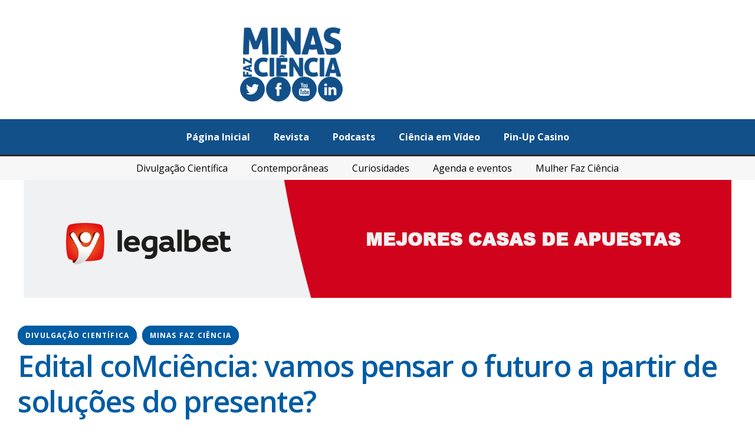

--- FILE ---
content_type: text/html; charset=utf-8
request_url: https://minasfazciencia.com.br/2020/07/14/edital-comciencia-vamos-pensar-o-futuro-a-partir-de-solucoes-do-presente/
body_size: 18331
content:
<!DOCTYPE html>
<html lang="pt-BR">
<head>
  <meta charset="utf-8">
  <meta name="viewport" content="width=device-width, initial-scale=1.0">
  <title>Edital coMciência: vamos pensar o futuro a partir de soluções do presente?</title>
  <meta name="description" content="Edital coMciência 2020 quer reunir perguntas, pensamentos e possíveis ensaios artísticos-científicos, a partir de um “hoje” propositivo.">
  <link rel="canonical" href="/2020/07/14/edital-comciencia-vamos-pensar-o-futuro-a-partir-de-solucoes-do-presente/">
  <meta property="og:locale" content="pt_BR">
  <meta property="og:type" content="article">
  <meta property="og:title" content="Edital coMciência: vamos pensar o futuro a partir de soluções do presente?">
  <meta property="og:description" content="Edital coMciência 2020 quer reunir perguntas, pensamentos e possíveis ensaios artísticos-científicos, a partir de um “hoje” propositivo.">
  <meta property="og:url" content="https://minasfazciencia.com.br/2020/07/14/edital-comciencia-vamos-pensar-o-futuro-a-partir-de-solucoes-do-presente/">
  <meta property="og:site_name" content="Minas Faz Ciência">
  <meta property="article:publisher" content="https://www.facebook.com/minasfazciencia">
  <meta property="article:published_time" content="2020-07-14T11:00:00+00:00">
  <meta property="article:modified_time" content="2020-07-12T18:17:18+00:00">
  <meta property="og:image" content="https://minasfazciencia.com.br/wp-content/uploads/2020/07/edital-comciencia.jpg">
  <meta property="og:image:width" content="849">
  <meta property="og:image:height" content="478">
  <meta name="twitter:card" content="summary_large_image">
  <meta name="twitter:creator" content="@minasfazciencia">
  <meta name="twitter:site" content="@minasfazciencia">
  <meta name="twitter:label1" content="Written by">
  <meta name="twitter:data1" content="Luana Cruz">
  <meta name="twitter:label2" content="Est. reading time">
  <meta name="twitter:data2" content="4 minutos">
  <script type="application/ld+json" class="yoast-schema-graph">
  {"@context":"https://schema.org","@graph":[{"@type":"Organization","@id":"https://minasfazciencia.com.br/#organization","name":"Fapemig","url":"https://minasfazciencia.com.br/","sameAs":["https://www.facebook.com/minasfazciencia","https://www.instagram.com/minasfazciencia/","https://www.youtube.com/channel/UCBLQ7JknU-k_8nCIxBJWMjg","https://twitter.com/minasfazciencia"],"logo":{"@type":"ImageObject","@id":"https://minasfazciencia.com.br/#logo","inLanguage":"pt-BR","url":"https://minasfazciencia.com.br/wp-content/uploads/2019/04/LOGO-FAPEMIG.jpg","width":842,"height":595,"caption":"Fapemig"},"image":{"@id":"https://minasfazciencia.com.br/#logo"}},{"@type":"WebSite","@id":"https://minasfazciencia.com.br/#website","url":"https://minasfazciencia.com.br/","name":"Minas Faz Ci\u00eancia","description":"Ci\u00eancia, tecnologia e inova\u00e7\u00e3o","publisher":{"@id":"https://minasfazciencia.com.br/#organization"},"potentialAction":[{"@type":"SearchAction","target":"https://minasfazciencia.com.br/?s={search_term_string}","query-input":"required name=search_term_string"}],"inLanguage":"pt-BR"},{"@type":"ImageObject","@id":"https://minasfazciencia.com.br/2020/07/14/edital-comciencia-vamos-pensar-o-futuro-a-partir-de-solucoes-do-presente/#primaryimage","inLanguage":"pt-BR","url":"https://minasfazciencia.com.br/wp-content/uploads/2020/07/edital-comciencia.jpg","width":849,"height":478,"caption":"Edital comci\u00eancia"},{"@type":"WebPage","@id":"https://minasfazciencia.com.br/2020/07/14/edital-comciencia-vamos-pensar-o-futuro-a-partir-de-solucoes-do-presente/#webpage","url":"https://minasfazciencia.com.br/2020/07/14/edital-comciencia-vamos-pensar-o-futuro-a-partir-de-solucoes-do-presente/","name":"Edital coMci\u00eancia: vamos pensar o futuro a partir de solu\u00e7\u00f5es do presente?","isPartOf":{"@id":"https://minasfazciencia.com.br/#website"},"primaryImageOfPage":{"@id":"https://minasfazciencia.com.br/2020/07/14/edital-comciencia-vamos-pensar-o-futuro-a-partir-de-solucoes-do-presente/#primaryimage"},"datePublished":"2020-07-14T11:00:00+00:00","dateModified":"2020-07-12T18:17:18+00:00","description":"Edital coMci\u00eancia 2020 quer reunir perguntas, pensamentos e poss\u00edveis ensaios art\u00edsticos-cient\u00edficos, a partir de um \u201choje\u201d propositivo.","breadcrumb":{"@id":"https://minasfazciencia.com.br/2020/07/14/edital-comciencia-vamos-pensar-o-futuro-a-partir-de-solucoes-do-presente/#breadcrumb"},"inLanguage":"pt-BR","potentialAction":[{"@type":"ReadAction","target":["https://minasfazciencia.com.br/2020/07/14/edital-comciencia-vamos-pensar-o-futuro-a-partir-de-solucoes-do-presente/"]}]},{"@type":"BreadcrumbList","@id":"https://minasfazciencia.com.br/2020/07/14/edital-comciencia-vamos-pensar-o-futuro-a-partir-de-solucoes-do-presente/#breadcrumb","itemListElement":[{"@type":"ListItem","position":1,"item":{"@type":"WebPage","@id":"https://minasfazciencia.com.br/","url":"https://minasfazciencia.com.br/","name":"In\u00edcio"}},{"@type":"ListItem","position":2,"item":{"@type":"WebPage","@id":"https://minasfazciencia.com.br/2020/07/14/edital-comciencia-vamos-pensar-o-futuro-a-partir-de-solucoes-do-presente/","url":"https://minasfazciencia.com.br/2020/07/14/edital-comciencia-vamos-pensar-o-futuro-a-partir-de-solucoes-do-presente/","name":"Edital coMci\u00eancia: vamos pensar o futuro a partir de solu\u00e7\u00f5es do presente?"}}]},{"@type":"Article","@id":"https://minasfazciencia.com.br/2020/07/14/edital-comciencia-vamos-pensar-o-futuro-a-partir-de-solucoes-do-presente/#article","isPartOf":{"@id":"https://minasfazciencia.com.br/2020/07/14/edital-comciencia-vamos-pensar-o-futuro-a-partir-de-solucoes-do-presente/#webpage"},"author":{"@id":"https://minasfazciencia.com.br/#/schema/person/d20b565ccff365d54071ebdf0bf39cfb"},"headline":"Edital coMci\u00eancia: vamos pensar o futuro a partir de solu\u00e7\u00f5es do presente?","datePublished":"2020-07-14T11:00:00+00:00","dateModified":"2020-07-12T18:17:18+00:00","mainEntityOfPage":{"@id":"https://minasfazciencia.com.br/2020/07/14/edital-comciencia-vamos-pensar-o-futuro-a-partir-de-solucoes-do-presente/#webpage"},"commentCount":0,"publisher":{"@id":"https://minasfazciencia.com.br/#organization"},"image":{"@id":"https://minasfazciencia.com.br/2020/07/14/edital-comciencia-vamos-pensar-o-futuro-a-partir-de-solucoes-do-presente/#primaryimage"},"keywords":"divulga\u00e7\u00e3o cient\u00edfica,Edital coMci\u00eancia","articleSection":"Divulga\u00e7\u00e3o Cient\u00edfica,Minas Faz Ci\u00eancia","inLanguage":"pt-BR","potentialAction":[{"@type":"CommentAction","name":"Comment","target":["https://minasfazciencia.com.br/2020/07/14/edital-comciencia-vamos-pensar-o-futuro-a-partir-de-solucoes-do-presente/#respond"]}]},{"@type":"Person","@id":"https://minasfazciencia.com.br/#/schema/person/d20b565ccff365d54071ebdf0bf39cfb","name":"Luana Cruz","image":{"@type":"ImageObject","@id":"https://minasfazciencia.com.br/#personlogo","inLanguage":"pt-BR","url":"https://secure.gravatar.com/avatar/f13d96ccd839324f395af000862d0872?s=96&d=wavatar&r=g","caption":"Luana Cruz"},"description":"M\u00e3e de g\u00eameos, doutoranda e mestre em Estudos de Linguagens pelo Cefet-MG. Jornalista graduada pela PUC Minas. \u00c9 professora em cursos de gradua\u00e7\u00e3o e p\u00f3s-gradua\u00e7\u00e3o."}]}
  </script>
  <link rel="dns-prefetch" href="//www.googletagmanager.com">
  <link rel="dns-prefetch" href="//fonts.googleapis.com">
  <link rel="dns-prefetch" href="//s.w.org">
  <link rel="alternate" type="application/rss+xml" title="Feed para Minas Faz Ciência »" href="/feed/">
  <link rel="alternate" type="application/rss+xml" title="Feed de comentários para Minas Faz Ciência »" href="/comments/feed/">
  <link rel="alternate" type="application/rss+xml" title="Podcast Feed: (MP3 Feed)" href="/feed/mp3/">
  <link rel="alternate" type="application/rss+xml" title="Feed de comentários para Minas Faz Ciência » Edital coMciência: vamos pensar o futuro a partir de soluções do presente?" href="/2020/07/14/edital-comciencia-vamos-pensar-o-futuro-a-partir-de-solucoes-do-presente/feed/">
  <script type="text/javascript">
                        window._wpemojiSettings = {"baseUrl":"https:\/\/s.w.org\/images\/core\/emoji\/13.0.0\/72x72\/","ext":".png","svgUrl":"https:\/\/s.w.org\/images\/core\/emoji\/13.0.0\/svg\/","svgExt":".svg","source":{"concatemoji":"https:\/\/minasfazciencia.com.br\/wp-includes\/js\/wp-emoji-release.min.js?ver=5.5.6"}};
                        !function(e,a,t){var n,r,o,i=a.createElement("canvas"),p=i.getContext&&i.getContext("2d");function s(e,t){var a=String.fromCharCode;p.clearRect(0,0,i.width,i.height),p.fillText(a.apply(this,e),0,0);e=i.toDataURL();return p.clearRect(0,0,i.width,i.height),p.fillText(a.apply(this,t),0,0),e===i.toDataURL()}function c(e){var t=a.createElement("script");t.src=e,t.defer=t.type="text/javascript",a.getElementsByTagName("head")[0].appendChild(t)}for(o=Array("flag","emoji"),t.supports={everything:!0,everythingExceptFlag:!0},r=0;r<o.length;r++)t.supports[o[r]]=function(e){if(!p||!p.fillText)return!1;switch(p.textBaseline="top",p.font="600 32px Arial",e){case"flag":return s([127987,65039,8205,9895,65039],[127987,65039,8203,9895,65039])?!1:!s([55356,56826,55356,56819],[55356,56826,8203,55356,56819])&&!s([55356,57332,56128,56423,56128,56418,56128,56421,56128,56430,56128,56423,56128,56447],[55356,57332,8203,56128,56423,8203,56128,56418,8203,56128,56421,8203,56128,56430,8203,56128,56423,8203,56128,56447]);case"emoji":return!s([55357,56424,8205,55356,57212],[55357,56424,8203,55356,57212])}return!1}(o[r]),t.supports.everything=t.supports.everything&&t.supports[o[r]],"flag"!==o[r]&&(t.supports.everythingExceptFlag=t.supports.everythingExceptFlag&&t.supports[o[r]]);t.supports.everythingExceptFlag=t.supports.everythingExceptFlag&&!t.supports.flag,t.DOMReady=!1,t.readyCallback=function(){t.DOMReady=!0},t.supports.everything||(n=function(){t.readyCallback()},a.addEventListener?(a.addEventListener("DOMContentLoaded",n,!1),e.addEventListener("load",n,!1)):(e.attachEvent("onload",n),a.attachEvent("onreadystatechange",function(){"complete"===a.readyState&&t.readyCallback()})),(n=t.source||{}).concatemoji?c(n.concatemoji):n.wpemoji&&n.twemoji&&(c(n.twemoji),c(n.wpemoji)))}(window,document,window._wpemojiSettings);
  </script>
  <style>
        .themify_builder .wow { visibility: hidden; }
        div:not(.caroufredsel_wrapper) > .themify_builder_slider > li:not(:first-child), .mfp-hide { display: none; }
  a.themify_lightbox, .module-gallery a, .gallery-icon, .themify_lightboxed_images .post a[href$="jpg"], .themify_lightboxed_images .post a[href$="gif"], .themify_lightboxed_images .post a[href$="png"], .themify_lightboxed_images .post a[href$="JPG"], .themify_lightboxed_images .post a[href$="GIF"], .themify_lightboxed_images .post a[href$="PNG"], .themify_lightboxed_images .post a[href$="jpeg"], .themify_lightboxed_images .post a[href$="JPEG"] { cursor:not-allowed; }
        .themify_lightbox_loaded a.themify_lightbox, .themify_lightbox_loaded .module-gallery a, .themify_lightbox_loaded .gallery-icon { cursor:pointer; }
  </style>
  <style type="text/css">
  img.wp-smiley,
  img.emoji {
        display: inline !important;
        border: none !important;
        box-shadow: none !important;
        height: 1em !important;
        width: 1em !important;
        margin: 0 .07em !important;
        vertical-align: -0.1em !important;
        background: none !important;
        padding: 0 !important;
  }
  </style>
  <link rel="stylesheet" id="podlove-frontend-css-css" href="/wp-content/plugins/podlove-podcasting-plugin-for-wordpress/css/frontend.css?ver=1.0" type="text/css" media="all">
  <link rel="stylesheet" id="podlove-admin-font-css" href="/wp-content/plugins/podlove-podcasting-plugin-for-wordpress/css/admin-font.css?ver=3.6.0" type="text/css" media="all">
  <link rel="stylesheet" id="themify-common-css" href="/wp-content/themes/mfc/themify/css/themify.common.min.css?ver=4.9.0" type="text/css" media="all">
  <meta name="themify-framework-css" data-href="/wp-content/themes/mfc/themify/css/themify.framework.min.css?ver=4.9.0" content="themify-framework-css" id="themify-framework-css">
  <meta name="builder-styles-css" data-href="/wp-content/themes/mfc/themify/themify-builder/css/themify-builder-style.min.css?ver=4.9.0" content="builder-styles-css" id="builder-styles-css">
  <link rel="stylesheet" id="tbp-css" href="/wp-content/plugins/themify-builder-pro/public/css/tbp-style.min.css?ver=1.0.8" type="text/css" media="all">
  <link rel="stylesheet" id="themify-builder-20507-generated-fonts-css" href="https://fonts.googleapis.com/css?family=Open+Sans:600,700,800,300&subset=latin" type="text/css" media="all">
  <link rel="stylesheet" id="themify-builder-20507-generated-css" href="/wp-content/uploads/themify-css/themify-builder-20507-generated.css?ver=1628887123" type="text/css" media="all">
  <link rel="stylesheet" id="themify-builder-20509-generated-css" href="/wp-content/uploads/themify-css/themify-builder-20509-generated.css?ver=1612382169" type="text/css" media="all">
  <link rel="stylesheet" id="themify-builder-20512-generated-css" href="/wp-content/uploads/themify-css/themify-builder-20512-generated.css?ver=1606239881" type="text/css" media="all">
  <link rel="stylesheet" id="wp-block-library-css" href="/wp-includes/css/dist/block-library/style.min.css?ver=5.5.6" type="text/css" media="all">
  <link rel="stylesheet" id="block-gallery-frontend-css" href="/wp-content/plugins/block-gallery/dist/blocks.style.build.css?ver=1.1.6" type="text/css" media="all">
  <link rel="stylesheet" id="embedpress_blocks-cgb-style-css-css" href="/wp-content/plugins/embedpress/Gutenberg/dist/blocks.style.build.css?ver=1631179880" type="text/css" media="all">
  <link rel="stylesheet" id="embedpress-css" href="/wp-content/plugins/embedpress/assets/css/embedpress.css?ver=5.5.6" type="text/css" media="all">
  <link rel="stylesheet" id="bwg_fonts-css" href="/wp-content/plugins/photo-gallery/css/bwg-fonts/fonts.css?ver=0.0.1" type="text/css" media="all">
  <link rel="stylesheet" id="sumoselect-css" href="/wp-content/plugins/photo-gallery/css/sumoselect.min.css?ver=3.3.24" type="text/css" media="all">
  <link rel="stylesheet" id="mCustomScrollbar-css" href="/wp-content/plugins/photo-gallery/css/jquery.mCustomScrollbar.min.css?ver=3.1.5" type="text/css" media="all">
  <link rel="stylesheet" id="bwg_googlefonts-css" href="https://fonts.googleapis.com/css?family=Ubuntu&subset=greek,latin,greek-ext,vietnamese,cyrillic-ext,latin-ext,cyrillic" type="text/css" media="all">
  <link rel="stylesheet" id="bwg_frontend-css" href="/wp-content/plugins/photo-gallery/css/styles.min.css?ver=1.5.83" type="text/css" media="all">
  <link rel="stylesheet" id="md-rebar-css" href="/wp-content/plugins/rebar/css/style.min.css?ver=1.0.2" type="text/css" media="all">
  <link rel="stylesheet" id="4c35d346d-css" href="/wp-content/uploads/essential-addons-elementor/734e5f942.min.css?ver=1631749974" type="text/css" media="all">
  <link rel="stylesheet" id="dflip-icons-style-css" href="/wp-content/plugins/dflip/assets/css/themify-icons.min.css?ver=1.4.31" type="text/css" media="all">
  <link rel="stylesheet" id="dflip-style-css" href="/wp-content/plugins/dflip/assets/css/dflip.min.css?ver=1.4.31" type="text/css" media="all">
  <link rel="stylesheet" id="theme-style-css" href="/wp-content/themes/mfc/style.min.css?ver=2.7.9" type="text/css" media="all">
  <link rel="stylesheet" id="themify-media-queries-css" href="/wp-content/themes/mfc/media-queries.min.css?ver=2.7.9" type="text/css" media="all">
  <link rel="stylesheet" id="ultra-header-css" href="/wp-content/themes/mfc/styles/header-horizontal.min.css?ver=2.7.9" type="text/css" media="all">
  <link rel="stylesheet" id="themify-google-fonts-css" href="https://fonts.googleapis.com/css?family=Open+Sans:400italic,600italic,700italic,400,300,600,700&subset=latin" type="text/css" media="all">
  <script type="text/javascript" data-cfasync="false" src="/wp-includes/js/jquery/jquery.js?ver=1.12.4-wp" id="jquery-core-js"></script>
  <script type="text/javascript" id="exactmetrics-frontend-script-js-extra">
  /* <![CDATA[ */
  var exactmetrics_frontend = {"js_events_tracking":"true","download_extensions":"zip,mp3,mpeg,pdf,docx,pptx,xlsx,rar","inbound_paths":"[{\"path\":\"\\\/go\\\/\",\"label\":\"affiliate\"},{\"path\":\"\\\/recommend\\\/\",\"label\":\"affiliate\"}]","home_url":"https:\/\/minasfazciencia.com.br","hash_tracking":"false","ua":"UA-88716016-2","v4_id":""};
  /* ]]> */
  </script>
  <script type="text/javascript" src="/wp-content/plugins/google-analytics-dashboard-for-wp/assets/js/frontend-gtag.min.js?ver=7.0.1" id="exactmetrics-frontend-script-js"></script>
  <script type="text/javascript" src="/wp-content/plugins/embedpress/assets/js/pdfobject.min.js?ver=3.1.3" id="embedpress-pdfobject-js"></script>
  <script type="text/javascript" src="/wp-content/plugins/photo-gallery/js/jquery.sumoselect.min.js?ver=3.3.24" id="sumoselect-js"></script>
  <script type="text/javascript" src="/wp-content/plugins/photo-gallery/js/jquery.mobile.min.js?ver=1.4.5" id="jquery-mobile-js"></script>
  <script type="text/javascript" src="/wp-content/plugins/photo-gallery/js/jquery.mCustomScrollbar.concat.min.js?ver=3.1.5" id="mCustomScrollbar-js"></script>
  <script type="text/javascript" src="/wp-content/plugins/photo-gallery/js/jquery.fullscreen.min.js?ver=0.6.0" id="jquery-fullscreen-js"></script>
  <script type="text/javascript" id="bwg_frontend-js-extra">
  /* <![CDATA[ */
  var bwg_objectsL10n = {"bwg_field_required":"field is required.","bwg_mail_validation":"Este n\u00e3o \u00e9 um endere\u00e7o de email v\u00e1lido. ","bwg_search_result":"N\u00e3o h\u00e1 imagens que correspondem \u00e0 sua pesquisa.","bwg_select_tag":"Select Tag","bwg_order_by":"Order By","bwg_search":"Pesquisar","bwg_show_ecommerce":"Show Ecommerce","bwg_hide_ecommerce":"Hide Ecommerce","bwg_show_comments":"Exibir Coment\u00e1rios","bwg_hide_comments":"Ocultar Coment\u00e1rios.","bwg_restore":"Restaurar","bwg_maximize":"Maximize","bwg_fullscreen":"Tela Cheia","bwg_exit_fullscreen":"Saia Tela Cheia","bwg_search_tag":"SEARCH...","bwg_tag_no_match":"No tags found","bwg_all_tags_selected":"All tags selected","bwg_tags_selected":"tags selected","play":"Play","pause":"Pausa","is_pro":"","bwg_play":"Play","bwg_pause":"Pausa","bwg_hide_info":"Ocultar informa\u00e7\u00f5es","bwg_show_info":"Mostrar info","bwg_hide_rating":"Esconder classifica\u00e7\u00e3o","bwg_show_rating":"Mostrar classifica\u00e7\u00e3o","ok":"Ok","cancel":"Cancel","select_all":"Select all","lazy_load":"0","lazy_loader":"https:\/\/minasfazciencia.com.br\/wp-content\/plugins\/photo-gallery\/images\/ajax_loader.png","front_ajax":"0","bwg_tag_see_all":"see all tags","bwg_tag_see_less":"see less tags"};
  /* ]]> */
  </script>
  <script type="text/javascript" src="/wp-content/plugins/photo-gallery/js/scripts.min.js?ver=1.5.83" id="bwg_frontend-js"></script>
  <script type="text/javascript" id="google_gtagjs-js-after">
  window.dataLayer = window.dataLayer || [];function gtag(){dataLayer.push(arguments);}
  gtag('set', 'linker', {"domains":["minasfazciencia.com.br"]} );
  gtag("js", new Date());
  gtag("set", "developer_id.dZTNiMT", true);
  gtag("config", "UA-166320487-1", {"anonymize_ip":true});
  </script>
  <link rel="https://api.w.org/" href="/wp-json/">
  <link rel="alternate" type="application/json" href="/wp-json/wp/v2/posts/20659">
  <link rel="EditURI" type="application/rsd+xml" title="RSD" href="/xmlrpc.php?rsd">
  <link rel="wlwmanifest" type="application/wlwmanifest+xml" href="/wp-includes/wlwmanifest.xml">
  <link rel="shortlink" href="/?p=20659">
  <link rel="alternate" type="application/json+oembed" href="/wp-json/oembed/1.0/embed?url=https%3A%2F%2Fminasfazciencia.com.br%2F2020%2F07%2F14%2Fedital-comciencia-vamos-pensar-o-futuro-a-partir-de-solucoes-do-presente%2F">
  <link rel="alternate" type="text/xml+oembed" href="/wp-json/oembed/1.0/embed?url=https%3A%2F%2Fminasfazciencia.com.br%2F2020%2F07%2F14%2Fedital-comciencia-vamos-pensar-o-futuro-a-partir-de-solucoes-do-presente%2F&format=xml">
  <meta property="fb:pages" content="1477364055815566">
  <script>
                        document.documentElement.className = document.documentElement.className.replace( 'no-js', 'js' );
  </script>
  <style>
                        .no-js img.lazyload { display: none; }
                        figure.wp-block-image img.lazyloading { min-width: 150px; }
                                                        .lazyload { opacity: 0; }
                                .lazyloading {
                                        border: 0 !important;
                                        opacity: 1;
                                        background: #F3F3F3 url('/wp-content/uploads/2020/02/lazy.jpg') no-repeat center !important;
                                        background-size: 16px auto !important;
                                        min-width: 16px;
                                }
  </style>
  <link rel="preconnect" href="https://fonts.googleapis.com" crossorigin="">
  <script type="text/javascript">
            var tf_mobile_menu_trigger_point = 900;
  </script>
  <meta name="viewport" content="width=device-width, initial-scale=1">
  <style>
        @-webkit-keyframes themifyAnimatedBG {
                0% { background-color: #33baab; }
  100% { background-color: #e33b9e; }
  50% { background-color: #4961d7; }
  33.3% { background-color: #2ea85c; }
  25% { background-color: #2bb8ed; }
  20% { background-color: #dd5135; }

        }
        @keyframes themifyAnimatedBG {
                0% { background-color: #33baab; }
  100% { background-color: #e33b9e; }
  50% { background-color: #4961d7; }
  33.3% { background-color: #2ea85c; }
  25% { background-color: #2bb8ed; }
  20% { background-color: #dd5135; }

        }
        .themify_builder_row.animated-bg {
                -webkit-animation: themifyAnimatedBG 30000ms infinite alternate;
                animation: themifyAnimatedBG 30000ms infinite alternate;
        }
  </style>
  <script data-cfasync="false">
  var dFlipLocation = "https://minasfazciencia.com.br/wp-content/plugins/dflip/assets/"; var dFlipWPGlobal = {"text":{"toggleSound":"Turn on\/off Sound","toggleThumbnails":"Toggle Thumbnails","toggleOutline":"Toggle Outline\/Bookmark","previousPage":"Previous Page","nextPage":"Next Page","toggleFullscreen":"Toggle Fullscreen","zoomIn":"Zoom In","zoomOut":"Zoom Out","toggleHelp":"Toggle Help","singlePageMode":"Single Page Mode","doublePageMode":"Double Page Mode","downloadPDFFile":"Download PDF File","gotoFirstPage":"Goto First Page","gotoLastPage":"Goto Last Page","share":"Share"},"moreControls":"download,pageMode,startPage,endPage,sound","hideControls":"","scrollWheel":"true","backgroundColor":"#777","backgroundImage":"","height":"100%","paddingLeft":"20","paddingRight":"20","duration":"800","soundEnable":"true","enableDownload":"true","webgl":"true","hard":"none","maxTextureSize":"2048","rangeChunkSize":"524288","zoomRatio":"1.5","stiffness":"3","singlePageMode":"0","autoPlay":"false","autoPlayDuration":"5000","autoPlayStart":"false"};
  </script>
  <style id="uagb-style-conditional-extension">
  @media (min-width: 1025px){body .uag-hide-desktop.uagb-google-map__wrap,body .uag-hide-desktop{display:none}}@media (min-width: 768px) and (max-width: 1024px){body .uag-hide-tab.uagb-google-map__wrap,body .uag-hide-tab{display:none}}@media (max-width: 767px){body .uag-hide-mob.uagb-google-map__wrap,body .uag-hide-mob{display:none}}
  </style>
  <link rel="icon" href="/wp-content/uploads/2019/06/cropped-favicon-1-32x32.png" sizes="32x32">
  <link rel="icon" href="/wp-content/uploads/2019/06/cropped-favicon-1-192x192.png" sizes="192x192">
  <link rel="apple-touch-icon" href="/wp-content/uploads/2019/06/cropped-favicon-1-180x180.png">
  <meta name="msapplication-TileImage" content="https://minasfazciencia.com.br/wp-content/uploads/2019/06/cropped-favicon-1-270x270.png">
  <script type="text/javascript" src="https://barra.uai.com.br/parceirouai.js">
  <!-- -->
  </script>
</head>
<body class="post-template-default single single-post postid-20659 single-format-standard themify-fw-4-9-0 mfc-2-7-9 skin-default not-ie default_width sidebar1 no-home no-touch builder-parallax-scrolling-active elementor-default elementor-kit-20127 ready-view header-horizontal fixed-header footer-horizontal-left rss-off single-classic-layout tile_enable filter-hover-none filter-featured-only masonry-enabled">
  <script type="text/javascript">
        function themifyMobileMenuTrigger(e) {
                var w = document.body.clientWidth;
                if( w > 0 && w <= tf_mobile_menu_trigger_point ) {
                        document.body.classList.add( 'mobile_menu_active' );
                } else {
                        document.body.classList.remove( 'mobile_menu_active' );
                }
                
        }
        themifyMobileMenuTrigger();
        var _init =function () {
            jQuery( window ).on('tfsmartresize.tf_mobile_menu', themifyMobileMenuTrigger );
            document.removeEventListener( 'DOMContentLoaded', _init, {once:true,passive:true} );
            _init=null;
        };
        document.addEventListener( 'DOMContentLoaded', _init, {once:true,passive:true} );
  </script> <noscript><iframe height="0" width="0" style="display:none;visibility:hidden" data-src="https://www.googletagmanager.com/ns.html?id=GTM-WXFS38L" class="lazyload" src="[data-uri]"></iframe></noscript>
  <header id="tbp_header" class="tbp_template">
    <link rel="preload" href="/wp-content/themes/mfc/themify/themify-builder/css/themify-builder-style.min.css?ver=4.9.0" as="style">
    <script type="text/javascript">
                                if(document.getElementById( "themify-builder-style" )===null ){
                                        var el =  document.getElementById( "builder-styles-css" );
                                        if(el!==null){
                                        var link = document.createElement("link");
                                        link.id="themify-builder-style";
                                        link.rel="stylesheet";
                                        link.type="text/css";
                                        link.href=el.getAttribute("data-href");
                                        el.parentNode.replaceChild( link, el);
                                        }
                                }
    </script>
    <div id="themify_builder_content-20512" data-postid="20512" class="themify_builder_content themify_builder_content-20512 themify_builder">
      <div data-anchor="top" data-hide-anchor="1" class="themify_builder_row module_row clearfix repeat tb_section-top module_row_0 themify_builder_20512_row module_row_20512-0 tb_sck5461">
        <div class="row_inner col_align_top">
          <div class="module_column tb-column col-full first tb_20512_column module_column_0 module_column_20512-0-0 tb_1uoi465">
            <div class="tb-column-inner">
              <div class="themify_builder_sub_row module_subrow clearfix sub_row_0-0-0 tb_xn07470">
                <div class="subrow_inner gutter-none col_align_middle" data-basecol="3" data-col_tablet="column4-3-4-1" data-col_tablet_landscape="column4-3-4-1" data-col_mobile="column-full">
                  <div style="width:16.8667%;" class="sub_column module_column col4-1 first sub_column_post_20512 sub_column_0-0-0-0 tb_hhu8472">
                    <div class="tb-column-inner">
                      <div class="module module-image tb_z2j0280 image-center">
                        <div class="image-wrap">
                          <img height="100" title="logotipo-colorido-1" alt="logotipo-colorido-1" data-srcset="/wp-content/uploads/2020/07/logotipo-colorido-1-166x100.png 166w, /wp-content/uploads/2020/07/logotipo-colorido-1.png 293w" data-src="/wp-content/uploads/2020/07/logotipo-colorido-1-166x100.png" data-sizes="(max-width: 166px) 100vw, 166px" class="wp-post-image wp-image-20645 lazyload" src="[data-uri]"><noscript><img src="/wp-content/uploads/2020/07/logotipo-colorido-1-166x100.png" height="100" class="wp-post-image wp-image-20645" title="logotipo-colorido-1" alt="logotipo-colorido-1" srcset="/wp-content/uploads/2020/07/logotipo-colorido-1-166x100.png 166w, /wp-content/uploads/2020/07/logotipo-colorido-1.png 293w" sizes="(max-width: 166px) 100vw, 166px"></noscript>
                        </div>
                      </div>
                    </div>
                  </div>
                  <div style="width:68.1333%;" class="sub_column module_column col4-2 middle sub_column_post_20512 sub_column_0-0-0-1 tb_z9hh474">
                    <div class="tb-column-inner">
                      <div class="module module-plain-text tb_zfnp784">
                        <div class="tb_text_wrap">
                          <div data-puai-id="parceirouaiformato"></div>
                        </div>
                      </div>
                    </div>
                  </div>
                  <div style="width:15%;" class="sub_column module_column col4-1 last sub_column_post_20512 sub_column_0-0-0-2 tb_rrtm561">
                    <div class="tb-column-inner">
                      <div class="module module-icon tb_f7do474 small circle icon_horizontal icon_position_center">
                        <div class="module-icon">
                          <div class="module-icon-item">
                            <i class="ti-twitter-alt ui blue"></i>
                          </div>
                          <div class="module-icon-item">
                            <i class="ti-facebook ui blue"></i>
                          </div>
                          <div class="module-icon-item">
                            <i class="ti-youtube ui blue"></i>
                          </div>
                          <div class="module-icon-item">
                            <i class="ti-linkedin ui tb_default_color"></i>
                          </div>
                        </div>
                      </div>
                    </div>
                  </div>
                </div>
              </div>
            </div>
          </div>
        </div>
      </div>
      <div data-sticky-active='{"stick":{"position":"","value":"0","val_unit":"px"}}' class="themify_builder_row module_row clearfix repeat module_row_1 themify_builder_20512_row module_row_20512-1 tb_ihds462">
        <div class="row_inner col_align_top">
          <div class="module_column tb-column col-full first tb_20512_column module_column_0 module_column_20512-1-0 tb_jaxj476">
            <div class="tb-column-inner">
              <div class="module module-menu tb_w23v477 mobile-menu-slide tb-align-center" data-menu-style="mobile-menu-slide" data-menu-breakpoint="1000" data-menu-direction="right" data-element-id="tb_w23v477" data-sticky-active='{"stick":{"position":"","value":"0","val_unit":"px"}}'>
                <div class="body-overlay"></div>
                <div class="module-menu-container tb-align-center">
                  <ul id="menu-menu-2020" class="ui nav menu-bar transparent">
                    <li id="menu-item-19776" class="menu-item menu-item-type-custom menu-item-object-custom menu-item-19776">
                      <a href="/">Página Inicial</a>
                    </li>
                    <li id="menu-item-19781" class="menu-item menu-item-type-post_type menu-item-object-page menu-item-19781">
                      <a href="/revista/">Revista</a>
                    </li>
                    <li id="menu-item-20235" class="menu-item menu-item-type-post_type menu-item-object-page menu-item-20235">
                      <a href="/podcasts/">Podcasts</a>
                    </li>
                    <li id="menu-item-19778" class="menu-item menu-item-type-post_type menu-item-object-page menu-item-19778">
                      <a href="/ciencia-em-video/">Ciência em Vídeo</a>
                    </li>
                    
                    <li id="menu-item-19888" class="menu-item menu-item-type-post_type menu-item-object-page menu-item-19888">
                      <a href="/pin-up-casino/">Pin-Up Casino</a>
                    </li>
                  </ul>
                </div>
              </div>
            </div>
          </div>
        </div>
      </div>
      <div class="themify_builder_row module_row clearfix repeat module_row_2 themify_builder_20512_row module_row_20512-2 tb_ms054">
        <div class="row_inner col_align_top">
          <div class="module_column tb-column col-full first tb_20512_column module_column_0 module_column_20512-2-0 tb_hppi8">
            <div class="tb-column-inner">
              <div class="module module-menu tb_z75d752 hide-mobile mobile-menu-slide tb-align-center" data-menu-style="mobile-menu-slide" data-menu-breakpoint="0" data-element-id="tb_z75d752">
                <div class="module-menu-container tb-align-center">
                  <ul id="menu-destaques" class="ui nav menu-bar transparent">
                    <li id="menu-item-19786" class="menu-item menu-item-type-taxonomy menu-item-object-category current-post-ancestor current-menu-parent current-post-parent menu-item-19786">
                      <a href="/categoria/divulgacao-cientifica/">Divulgação Científica</a>
                    </li>
                    <li id="menu-item-20009" class="menu-item menu-item-type-taxonomy menu-item-object-category menu-item-20009">
                      <a href="/categoria/contemporaneas/">Contemporâneas</a>
                    </li>
                    <li id="menu-item-20011" class="menu-item menu-item-type-taxonomy menu-item-object-category menu-item-20011">
                      <a href="/categoria/curiosidades/">Curiosidades</a>
                    </li>
                    <li id="menu-item-20012" class="menu-item menu-item-type-taxonomy menu-item-object-category menu-item-20012">
                      <a href="/categoria/agenda-e-eventos/">Agenda e eventos</a>
                    </li>
                    <li id="menu-item-20008" class="menu-item menu-item-type-taxonomy menu-item-object-category menu-item-20008">
                      <a href="/categoria/mulher-faz-ciencia/">Mulher Faz Ciência</a>
                    </li>
                  </ul>
                </div>
              </div>
            </div>
          </div>
        </div>
      </div>
      <div class="themify_builder_row module_row clearfix module_row_3 themify_builder_20512_row module_row_20512-3 tb_vmvt598 hide-desktop hide-tablet hide-tablet_landscape hide-mobile">
        <div class="row_inner col_align_top">
          <div class="module_column tb-column col-full first tb_20512_column module_column_0 module_column_20512-3-0 tb_4aqs605">
            <div class="tb-column-inner">
              <div class="themify_builder_sub_row module_subrow clearfix repeat sub_row_3-0-0 tb_3tda350">
                <div class="subrow_inner col_align_middle">
                  <div style="width:16.8%;" class="sub_column module_column col2-1 first sub_column_post_20512 sub_column_3-0-0-0 tb_6xd6352 repeat">
                    <div class="tb-column-inner">
                      <div class="module module-text tb_wup3615">
                        <div class="tb_text_wrap">
                          <p style="text-align: center;"><strong>AO VIVO</strong></p>
                        </div>
                      </div>
                    </div>
                  </div>
                  <div style="width:79.8%;" class="sub_column module_column col2-1 last sub_column_post_20512 sub_column_3-0-0-1 tb_y7q3353">
                    <div class="tb-column-inner">
                      <div class="module module-text tb_8nzc247">
                        <div class="tb_text_wrap">
                          <p style="text-align: center;"><strong>Divulgação Científica para crianças</strong></p>
                        </div>
                      </div>
                    </div>
                  </div>
                </div>
              </div>
            </div>
          </div>
        </div>
      </div>
    </div>
  </header>
  <div id="tbp_content" class="tbp_template">
    <div style="text-align: center;">
        <a href="https://legalbet.com.br/casas-de-apostas/sets/deposito-minimo-1-real/%20">
            <img src="/legalbet-es-banner.png" alt="plataforma de 1 real">
        </a>
    </div>
    <div id="themify_builder_content-20507" data-postid="20507" class="themify_builder_content themify_builder_content-20507 themify_builder">
      <div class="themify_builder_row module_row clearfix fullwidth module_row_0 themify_builder_20507_row module_row_20507-0 tb_c3y3907">
        <div class="row_inner col_align_top">
          <div class="module_column tb-column col-full first tb_20507_column module_column_0 module_column_20507-0-0 tb_5trf909">
            <div class="tb-column-inner">
              <div class="module module-post-meta tb_6n5t677">
                <div class="entry-meta tbp_post_meta">
                  <span class="tbp_post_meta_item tbp_post_meta_terms"><a href="/categoria/divulgacao-cientifica/">Divulgação Científica</a>, <a href="/categoria/minas-faz-ciencia/">Minas Faz Ciência</a></span>
                </div>
              </div>
              <div class="module module-post-title tb_894d678">
                <h1 itemprop="headline" class="tbp_title"><a href="/2020/07/14/edital-comciencia-vamos-pensar-o-futuro-a-partir-de-solucoes-do-presente/">Edital coMciência: vamos pensar o futuro a partir de soluções do presente?</a></h1>
              </div>
              <div class="module module-plain-text tb_zvbt495">
                <div class="tb_text_wrap">
                  Edital coMciência 2020 quer reunir perguntas, pensamentos e possíveis ensaios artísticos-científicos, a partir de um “hoje” propositivo
                </div>
              </div>
              <div class="module module-post-meta tb_o8ya678">
                <div class="entry-meta tbp_post_meta">
                  <span class="tbp_post_meta_item tbp_post_meta_date"><time itemprop="datePublished" content="2020-07-14T08:00:00-03:00" class="entry-date updated" datetime="2020-07-14T08:00:00-03:00"><span class="tbp_post_day">14</span> / <span class="tbp_post_month">07</span> / <span class="tbp_post_year">2020</span></time>
                  <meta itemprop="dateModified" content="2020-07-12T15:17:18-03:00"></span> <span class="tbp_post_meta_item tbp_post_meta_author"><span class="tbp_post_meta_before">Publicado por</span> <span itemtype="https://schema.org/Organization" itemscope="itemscope" itemprop="publisher" class="author vcard tbp_post_meta_autor_inner"><span itemprop="name">Luana Cruz</span></span></span>
                </div>
              </div>
              <div class="module module-divider tb_vv7g678 solid divider-custom divider-left" style="border-width: 4px;border-color: #005ca3;margin-top: 10px;margin-bottom: 25px;width: 55px;"></div>
            </div>
          </div>
        </div>
      </div>
      <div class="themify_builder_row module_row clearfix repeat module_row_1 themify_builder_20507_row module_row_20507-1 tb_barn672">
        <div class="row_inner col_align_top gutter-none" data-basecol="3" data-col_mobile="column-full">
          <div class="module_column tb-column col4-1 first tb_20507_column module_column_0 module_column_20507-1-0 tb_b83i679" style="width: 8%">
            <div class="tb-column-inner">
              <div class="module module-social-share tb_n8iy680 tb_ss_style_badge tb_ss_arrangement_v tb_ss_size_normal tb_ss_shape_none hide-mobile" data-sticky-active='{"stick":{"position":"","value":"","val_unit":"px"},"unstick":{"el_type":"module","el_row_target":"c3y3907","el_mod_target":"7zda681","rule":"hits","current":"this","value":"","val_unit":"px"}}' data-title="Edital coMciência: vamos pensar o futuro a partir de soluções do presente?" data-url="">
                <div class="module-social-share-wrapper">
                  <div class="ss_anchor_wrap">
                    <a href="#" data-type="facebook"><i class="tb_social_share_icon ti-facebook"></i></a>
                  </div>
                  <div class="ss_anchor_wrap">
                    <a href="#" data-type="twitter"><i class="tb_social_share_icon ti-twitter-alt"></i></a>
                  </div>
                  <div class="ss_anchor_wrap">
                    <a href="#" data-type="linkedin"><i class="tb_social_share_icon ti-linkedin"></i></a>
                  </div>
                  <div class="ss_anchor_wrap">
                    <a href="#" data-type="pinterest"><i class="tb_social_share_icon ti-pinterest"></i></a>
                  </div>
                  <div class="ss_anchor_wrap">
                    <a href="#" data-type="email"><i class="tb_social_share_icon ti-email"></i></a>
                  </div>
                </div>
              </div>
            </div>
          </div>
          <div class="module_column tb-column col4-2 middle tb_20507_column module_column_1 module_column_20507-1-1 tb_v7be681" style="width: 70%">
            <div class="tb-column-inner">
              <div class="module module-image module-featured-image tb_ek00584 auto_fullwidth">
                <div class="image-wrap" itemprop="image">
                  <a href="/2020/07/14/edital-comciencia-vamos-pensar-o-futuro-a-partir-de-solucoes-do-presente/"><img width="849" height="478" title="edital comciencia" alt="Edital coMciência: vamos pensar o futuro a partir de soluções do presente?" data-srcset="/wp-content/uploads/2020/07/edital-comciencia.jpg 849w, /wp-content/uploads/2020/07/edital-comciencia-300x169.jpg 300w, /wp-content/uploads/2020/07/edital-comciencia-768x432.jpg 768w, /wp-content/uploads/2020/07/edital-comciencia-607x342.jpg 607w" data-src="/wp-content/uploads/2020/07/edital-comciencia.jpg" data-sizes="(max-width: 849px) 100vw, 849px" class="wp-post-image wp-image-20660 lazyload" src="[data-uri]"><noscript><img width="849" height="478" src="/wp-content/uploads/2020/07/edital-comciencia.jpg" class="wp-post-image wp-image-20660" title="edital comciencia" alt="Edital coMciência: vamos pensar o futuro a partir de soluções do presente?" srcset="/wp-content/uploads/2020/07/edital-comciencia.jpg 849w, /wp-content/uploads/2020/07/edital-comciencia-300x169.jpg 300w, /wp-content/uploads/2020/07/edital-comciencia-768x432.jpg 768w, /wp-content/uploads/2020/07/edital-comciencia-607x342.jpg 607w" sizes="(max-width: 849px) 100vw, 849px"></noscript></a>
                </div>
              </div>
              <div class="module module-text tb_7u1m872 repeat">
                <div class="tb_text_wrap">
                  <p style="text-align: center;"></p>
                </div>
              </div>
              <div class="module module-post-content tb_o5y6681">
                <div>
                  <div class="tb_text_wrap" itemprop="description">
                    <div id="audimaWidget"></div>
                    <script src="https://audio.audima.co/audima-widget.js"></script>
                    <div class="themify_builder_content themify_builder_content-20659 themify_builder not_editable_builder in_the_loop" data-postid="20659"></div>
                    <p>Quem sabe não está na hora de pensarmos o futuro a partir de soluções já existentes no presente? Será que já não temos entre nós muitas respostas para o que precisamos sem, necessariamente, deixar que essas resoluções aconteçam no amanhã de forma autônoma? Propondo reflexões como essas, o Museu das Minas e do Metal lançou a segunda edição do edital <strong>coMciência</strong><strong>,</strong> o programa de divulgação científica do MM Gerdau. O tema deste ano é <em>Cristais do Tempo: emergências nas fissuras do presente,</em> a fim de reunir perguntas, pensamentos e possíveis ensaios artísticos-científicos, a partir de um “hoje” propositivo.</p>
                    <p>De acordo com Tadeus Mucelli, curador do Edital coMciência, a inspiração do tema vem de uma teoria física. É um assunto que leva a debates sobre quebras de temporalidade e linearidade do tempo, uma abordagem inevitável no contexto de <a href="/2020/05/19/coronavirus-saude-ciencia-e-etica/">pandemia em que vivemos</a>. Mucelli explica que, mesmo com tanta atualidade, a temática foi pensada para dar continuidade ao primeiro edital, no qual foram trabalhadas possibilidades de construção do pensamento pela interface arte e ciência.</p>
                    <blockquote class="wp-block-quote">
                      <p>“Hoje temos situações em que vivenciamos demais o futuro como se fosse uma resolução que não reflete ações do presente. Temos empresas e diversos mecanismos sociais que falam de construir futuro, mas não pensam no presente. Há muito desenvolvimento científico que já traz indícios de soluções para o que estamos enfrentando, mas não olhamos para essas coisas no momento em que elas nos agenciam. Agora, somos agenciados a rever posicionamentos”, afirma.</p>
                    </blockquote>
                    <h2>Presente resolutivo</h2>
                    <p>Como exemplo deste presente resolutivo, temos a tecnologia da informação nos ajudando a lidar com dados para tomadas de decisões durante a pandemia do coronavírus. “Mas artistas de cientistas já lidam com dados há muito tempo”, completa Mucelli. Ele analisa o quanto os campos arte e ciência são contributivos um ao outro.</p>
                    <p>“Vamos pensar na cultura do software. Os programas que surgiram na década de 1940, para questões militares com protagonismo de Alan Turing, ganharam, na década de 1960, interfaces gráficas a partir do trabalho de artistas. A cultura de software se baseou no nosso entendimento de cultura e deu um grande passo quando artistas trabalharam a representação gráfica de combinações binárias”.</p>
                    <p>É possível dar um salto e pensar em como essa cultura do software aliada à questão gráfica se consolidou no cinema por meio da digitalização de imagens, em trabalhos conjuntos entre artistas e profissionais de tecnologia da informação.</p>
                    <p>Por tudo isso, editais como  <strong>coMciência</strong> são importantes, pois ajudam a potencializar nossas visões para inovação e a perceber como as coisas se desenvolvem historicamente. Este ano, em especial, o edital tem um olhar para projetos que pensem acessibilidade. “Arte digital e eletrônica, bioarte e outras nem sempre estão atentas à perspectiva da acessibilidade, principalmente quando se pensa no campo das artes visuais”, explica.</p>
                    <p>Podem concorrer ao edital artistas, cientistas e demais criadores e pesquisadores interessados em propor ocupações em espaços do MM Gerdau, assim como de forma virtual, por meio de tecnologias digitais disponíveis no momento (realidade aumentada, aplicações em celulares, realidade virtual, sites e demais plataformas digitais) por meio de projetos que transitem nos limites entre arte, ciência e tecnologia, com a potência de suscitar novas perguntas e reflexões à humanidade e ao mundo em que se insere e transforma. As inscrições podem ser feitas exclusivamente no formulário digital até <strong>26 de julho de 2020</strong>.</p>
                    <h2>Programa</h2>
                    <p>O <strong>coMciência</strong> nasceu em 2013 e busca trazer temas atuais para debates, por meio de palestras e rodas de conversas, além de oferecer cursos ligados a temáticas científicas, mostras e feiras em parceria com instituições de ensino. Como museu de ciência e tecnologia, a ideia é desmistificar a ciência como lugar intocável, de difícil compreensão ou distante do universo da maioria das pessoas. O programa, por meio de suas atividades, busca aproximar o público do conhecimento científico, tornando-o mais palatável, com temas da atualidade e uma linguagem acessível.</p>
                    <script>
                    console.log('Aud01');
                    </script>
                  </div>
                </div>
              </div>
              <div class="module module-author-info tb_kzt197 tbp_author_left">
                <div class="tbp_author_info_img">
                  <img alt="" data-srcset="https://secure.gravatar.com/avatar/f13d96ccd839324f395af000862d0872?s=192&d=wavatar&r=g 2x" itemprop="image" height="96" width="96" data-src="https://secure.gravatar.com/avatar/f13d96ccd839324f395af000862d0872?s=96&d=wavatar&r=g" class="avatar avatar-96 photo lazyload" src="[data-uri]"><noscript><img alt="" src="https://secure.gravatar.com/avatar/f13d96ccd839324f395af000862d0872?s=96&d=wavatar&r=g" srcset="https://secure.gravatar.com/avatar/f13d96ccd839324f395af000862d0872?s=192&d=wavatar&r=g 2x" itemprop="image" class="avatar avatar-96 photo" height="96" width="96"></noscript>
                </div>
                <h4 class="tbp_author_info_name"><a href="/author/luana/" class="tbp_author_info_link">Luana Cruz</a></h4>
                <div class="tbp_author_info_bio">
                  Mãe de gêmeos, doutoranda e mestre em Estudos de Linguagens pelo Cefet-MG. Jornalista graduada pela PUC Minas. É professora em cursos de graduação e pós-graduação.
                </div>
              </div>
              <div class="module module-post-navigation tb_7zda681" id="navegacao">
                <a href="/2020/07/13/a-fertilidade-nas-trajetorias-da-parentalidade/" rel="prev"><span class="tbp_post_navigation_arrow">«</span><span class="tbp_post_navigation_content_wrapper"><span class="tbp_post_navigation_label">Artigo Anterior</span><br>
                <span class="tbp_post_navigation_title">Trajetórias da parentalidade – Fertilidade</span></span></a><a href="/2020/07/15/nenhuma-sociedade-vive-sem-arte-ciencia-e-tecnologia/" rel="next"><span class="tbp_post_navigation_arrow">»</span><span class="tbp_post_navigation_content_wrapper"><span class="tbp_post_navigation_label">Próximo Artigo</span><br>
                <span class="tbp_post_navigation_title">Nenhuma sociedade vive sem arte, ciência e tecnologia</span></span></a>
              </div>
            </div>
          </div>
          <div class="module_column tb-column col4-1 last tb_20507_column module_column_2 module_column_20507-1-2 tb_3wkr517 repeat" style="width: 22%">
            <div class="tb-column-inner">
              <div class="themify_builder_sub_row module_subrow clearfix sub_row_1-2-0 tb_ezol958 hide-mobile">
                <div class="subrow_inner col_align_top">
                  <div class="sub_column module_column col-full first sub_column_post_20507 sub_column_1-2-0-0 tb_q5wc959 repeat">
                    <div class="tb-column-inner">
                      <div class="module module-widgetized tb_2nmi956"></div>
                    </div>
                  </div>
                </div>
              </div>
            </div>
          </div>
        </div>
      </div>
      <div id="conteudorelacionado" class="themify_builder_row module_row clearfix module_row_2 themify_builder_20507_row module_row_20507-2 tb_dpbl733">
        <div class="row_inner col_align_top">
          <div class="module_column tb-column col-full first tb_20507_column module_column_0 module_column_20507-2-0 tb_nxsh734">
            <div class="tb-column-inner">
              <div class="module module-text tb_6gig730 tb_gs4195ee">
                <div class="tb_text_wrap">
                  <h1>Conteúdo Relacionado</h1>
                </div>
              </div>
              <div class="module module-advanced-posts tb_xq0l602 themify_builder_content-xq0l602">
                <div class="builder-posts-wrap clearfix loops-wrapper grid3">
                  <article itemscope itemtype="http://schema.org/BlogPosting" id="post-647" class="post clearfix post-647 type-post status-publish format-standard hentry category-curiosidades tag-apple tag-inovacao tag-steve-jobs has-post-title has-post-date has-post-category has-post-tag has-post-comment has-post-author">
                    <div class="tbp_advanchd_archive_wrap">
                      <div class="themify_builder_row module_row clearfix module_row_0 themify_builder_20507_row module_row_20507-0 tb_9cco462">
                        <div class="row_inner col_align_top">
                          <div class="module_column tb-column col-full first tb_20507_column module_column_0 module_column_20507-0-0 tb_pidy464 repeat">
                            <div class="tb-column-inner">
                              <div class="module module-image module-featured-image tb_rsww465">
                                <div class="image-wrap" itemprop="image"></div>
                              </div>
                              <div class="module module-post-title tb_fxeo465">
                                <h2 itemprop="headline" class="tbp_title"><a href="/2011/10/10/a-maca-da-inovacao/">A maçã da inovação</a></h2>
                              </div>
                              <div class="module module-post-meta tb_3c2h465">
                                <div class="entry-meta tbp_post_meta">
                                  <span class="tbp_post_meta_item tbp_post_meta_author"><span class="tbp_post_meta_before">Publicado por</span> <span itemtype="https://schema.org/Organization" itemscope="itemscope" itemprop="publisher" class="author vcard tbp_post_meta_autor_inner"><a class="tbp_post_meta_link" href="/author/ariadnelima/" rel="author"><span itemprop="name">Ariadne Lima</span></a></span></span>
                                </div>
                              </div>
                              <div class="module module-post-content tb_1ry5465">
                                <div>
                                  <div class="tb_text_wrap" itemprop="description">
                                    <p>A tão comentada morte do fundador da Apple, Steve Jobs, leva à reflexão acerca de uma ferramenta muito importante à saúde das empresas no mundo contemporâneo: a inovação. Jobs é um exemplo indiscutível de como uma mente inovadora pode gerar riqueza e ganhar o mundo. A inquietação de sempre buscar para o cliente o que […]</p>
                                  </div>
                                </div>
                              </div>
                            </div>
                          </div>
                        </div>
                      </div>
                    </div>
                  </article>
                  <article itemscope itemtype="http://schema.org/BlogPosting" id="post-5131" class="post clearfix post-5131 type-post status-publish format-standard has-post-thumbnail hentry category-divulgacao-cientifica tag-astronomia tag-brasil tag-historia-da-ciencia tag-sociedade-brasileira-de-historia-da-ciencia has-post-title has-post-date has-post-category has-post-tag has-post-comment has-post-author">
                    <div class="tbp_advanchd_archive_wrap">
                      <div class="themify_builder_row module_row clearfix module_row_0 themify_builder_20507_row module_row_20507-0 tb_9cco462">
                        <div class="row_inner col_align_top">
                          <div class="module_column tb-column col-full first tb_20507_column module_column_0 module_column_20507-0-0 tb_pidy464 repeat">
                            <div class="tb-column-inner">
                              <div class="module module-image module-featured-image tb_rsww465">
                                <div class="image-wrap" itemprop="image">
                                  <a href="/2015/08/18/livro-gratuito-sobre-astronomia/"><img width="360" height="200" title="Radio Telescope With Starry Sky" alt="Livro gratuito sobre astronomia" data-src="/wp-content/uploads/2015/08/corbis-42-15688556-360x200.jpg" class="wp-post-image wp-image-5133 lazyload" src="[data-uri]"><noscript></noscript></a>
                                </div>
                              </div>
                              <div class="module module-post-title tb_fxeo465">
                                <h2 itemprop="headline" class="tbp_title"><a href="/2015/08/18/livro-gratuito-sobre-astronomia/">Livro gratuito sobre astronomia</a></h2>
                              </div>
                              <div class="module module-post-meta tb_3c2h465">
                                <div class="entry-meta tbp_post_meta">
                                  <span class="tbp_post_meta_item tbp_post_meta_author"><span class="tbp_post_meta_before">Publicado por</span> <span itemtype="https://schema.org/Organization" itemscope="itemscope" itemprop="publisher" class="author vcard tbp_post_meta_autor_inner"><a class="tbp_post_meta_link" href="/author/veronicasoaresc/" rel="author"><span itemprop="name">Verônica Soares</span></a></span></span>
                                </div>
                              </div>
                              <div class="module module-post-content tb_1ry5465">
                                <div>
                                  <div class="tb_text_wrap" itemprop="description">
                                    <p>O Museu de Astronomia e Ciências Afins (MAST) lançou a versão e-book da obra “História da Astronomia no Brasil“, organizada pelo astrônomo Oscar Matsuura, pesquisador associado ao MAST. O livro foi publicado pela Cepe Editora, com apoio da Secretaria de Ciência e Tecnologia de Pernambuco e é composto de 44 artigos escritos por 63 astrônomos e historiadores […]</p>
                                  </div>
                                </div>
                              </div>
                            </div>
                          </div>
                        </div>
                      </div>
                    </div>
                  </article>
                  <article itemscope itemtype="http://schema.org/BlogPosting" id="post-19506" class="post clearfix post-19506 type-post status-publish format-standard has-post-thumbnail hentry category-minas-faz-ciencia tag-fapemig-2 tag-minas-faz-ciencia tag-pesquisa-2 has-post-title has-post-date has-post-category has-post-tag has-post-comment has-post-author">
                    <div class="tbp_advanchd_archive_wrap">
                      <div class="themify_builder_row module_row clearfix module_row_0 themify_builder_20507_row module_row_20507-0 tb_9cco462">
                        <div class="row_inner col_align_top">
                          <div class="module_column tb-column col-full first tb_20507_column module_column_0 module_column_20507-0-0 tb_pidy464 repeat">
                            <div class="tb-column-inner">
                              <div class="module module-image module-featured-image tb_rsww465">
                                <div class="image-wrap" itemprop="image">
                                  <a href="/2019/11/12/pare-de-fumar/"><img width="360" height="200" title="imagem ilustrativa: Pixaby" alt="Pare de fumar!" data-srcset="/wp-content/uploads/2019/11/non-smoking-2383236_1920-1-1024x683-360x200.jpg 360w, /wp-content/uploads/2019/11/non-smoking-2383236_1920-1-800x445.jpg 800w" data-src="/wp-content/uploads/2019/11/non-smoking-2383236_1920-1-1024x683-360x200.jpg" data-sizes="(max-width: 360px) 100vw, 360px" class="wp-post-image wp-image-19510 lazyload" src="[data-uri]"><noscript></noscript></a>
                                </div>
                              </div>
                              <div class="module module-post-title tb_fxeo465">
                                <h2 itemprop="headline" class="tbp_title"><a href="/2019/11/12/pare-de-fumar/">Pare de fumar!</a></h2>
                              </div>
                              <div class="module module-post-meta tb_3c2h465">
                                <div class="entry-meta tbp_post_meta">
                                  <span class="tbp_post_meta_item tbp_post_meta_author"><span class="tbp_post_meta_before">Publicado por</span> <span itemtype="https://schema.org/Organization" itemscope="itemscope" itemprop="publisher" class="author vcard tbp_post_meta_autor_inner"><a class="tbp_post_meta_link" href="/author/vitoraugusto/" rel="author"><span itemprop="name">Vítor Hugo Silva</span></a></span></span>
                                </div>
                              </div>
                              <div class="module module-post-content tb_1ry5465">
                                <div>
                                  <div class="tb_text_wrap" itemprop="description">
                                    <p>Pesquisadores da Universidade Federal de Juiz de Fora realizam pesquisa para introduzir ferramenta que pode ajudar fumantes a deixarem o cigarro</p>
                                  </div>
                                </div>
                              </div>
                            </div>
                          </div>
                        </div>
                      </div>
                    </div>
                  </article>
                </div>
              </div>
            </div>
          </div>
        </div>
      </div>
    </div>
  </div>
  <footer id="tbp_footer" class="tbp_template">
    <div id="themify_builder_content-20509" data-postid="20509" class="themify_builder_content themify_builder_content-20509 themify_builder">
      <div class="themify_builder_row module_row clearfix repeat module_row_0 themify_builder_20509_row module_row_20509-0 tb_7m8t195">
        <div class="row_inner col_align_top">
          <div class="module_column tb-column col-full first tb_20509_column module_column_0 module_column_20509-0-0 tb_jygn197">
            <div class="tb-column-inner">
              <div class="module module-image tb_co95542 image-center">
                <div class="image-wrap">
                  <img width="100" title="LOGO FAPEMIG BRANCA" alt="LOGO FAPEMIG BRANCA" data-srcset="/wp-content/uploads/2019/04/LOGO-FAPEMIG-BRANCA-1024x839-100x81.png 100w, /wp-content/uploads/2019/04/LOGO-FAPEMIG-BRANCA-300x246.png 300w, /wp-content/uploads/2019/04/LOGO-FAPEMIG-BRANCA-768x629.png 768w, /wp-content/uploads/2019/04/LOGO-FAPEMIG-BRANCA-1024x839.png 1024w, /wp-content/uploads/2019/04/LOGO-FAPEMIG-BRANCA.png 1888w" data-src="/wp-content/uploads/2019/04/LOGO-FAPEMIG-BRANCA-1024x839-100x81.png" data-sizes="(max-width: 100px) 100vw, 100px" class="wp-post-image wp-image-18108 lazyload" src="[data-uri]"><noscript><img src="/wp-content/uploads/2019/04/LOGO-FAPEMIG-BRANCA-1024x839-100x81.png" width="100" class="wp-post-image wp-image-18108" title="LOGO FAPEMIG BRANCA" alt="LOGO FAPEMIG BRANCA" srcset="/wp-content/uploads/2019/04/LOGO-FAPEMIG-BRANCA-1024x839-100x81.png 100w, /wp-content/uploads/2019/04/LOGO-FAPEMIG-BRANCA-300x246.png 300w, /wp-content/uploads/2019/04/LOGO-FAPEMIG-BRANCA-768x629.png 768w, /wp-content/uploads/2019/04/LOGO-FAPEMIG-BRANCA-1024x839.png 1024w, /wp-content/uploads/2019/04/LOGO-FAPEMIG-BRANCA.png 1888w" sizes="(max-width: 100px) 100vw, 100px"></noscript>
                </div>
              </div>
              <div class="module module-text tb_qgdv721">
                <div class="tb_text_wrap">
                  <p style="text-align: center;"><strong>Minas Faz Ciência</strong> – Todos os direitos reservados!<br>
                  Redação: Av. José Cândido da Silveira, n° 1.500, Horto | Belo Horizonte – MG<br>
                  E-mail: <a href="/cdn-cgi/l/email-protection" class="__cf_email__" data-cfemail="02726d7176424f6b6c6371646378616b676c616b632c616d6f2c6070">[email&#160;protected]</a></p>
                </div>
              </div>
            </div>
          </div>
        </div>
      </div>
    </div>
  </footer>
  <script data-cfasync="false" src="/cdn-cgi/scripts/5c5dd728/cloudflare-static/email-decode.min.js"></script><script type="text/javascript">
                function wpmautic_send(){
                        if ('undefined' === typeof mt) {
                                if (console !== undefined) {
                                        console.warn('WPMautic: mt not defined. Did you load mtc.js ?');
                                }
                                return false;
                        }
                        // Add the mt('send', 'pageview') script with optional tracking attributes.
                        mt('send', 'pageview');
                }

                        (function(w,d,t,u,n,a,m){w['MauticTrackingObject']=n;
                        w[n]=w[n]||function(){(w[n].q=w[n].q||[]).push(arguments)},a=d.createElement(t),
                        m=d.getElementsByTagName(t)[0];a.async=1;a.src=u;m.parentNode.insertBefore(a,m)
                })(window,document,'script','https://mfc.brenoribeiro.srv.br/mtc.js','mt');

                wpmautic_send();
  </script> 
  <script type="text/javascript" id="themify-main-script-js-extra">


  /* <![CDATA[ */
  var themify_vars = {"version":"4.9.0","url":"https:\/\/minasfazciencia.com.br\/wp-content\/themes\/mfc\/themify","wp":"5.5.6","map_key":null,"bing_map_key":null,"includesURL":"https:\/\/minasfazciencia.com.br\/wp-includes\/","isCached":null,"commentUrl":"https:\/\/minasfazciencia.com.br\/wp-includes\/js\/comment-reply.min.js","minify":{"css":{"themify-icons":1,"lightbox":1,"main":1,"themify-builder-style":1},"js":{"backstretch.themify-version":1,"bigvideo":1,"themify.dropdown":1,"themify.mega-menu":1,"themify.builder.script":1,"themify.scroll-highlight":1,"themify-youtube-bg":1,"themify-ticks":1}},"media":{"css":{"wp-mediaelement":{"src":"https:\/\/minasfazciencia.com.br\/wp-includes\/js\/mediaelement\/wp-mediaelement.min.css","v":false},"mediaelement":{"src":"https:\/\/minasfazciencia.com.br\/wp-includes\/js\/mediaelement\/mediaelementplayer-legacy.min.css","v":"4.2.13-9993131"}},"_wpmejsSettings":"var _wpmejsSettings = {\"pluginPath\":\"\\\/wp-includes\\\/js\\\/mediaelement\\\/\",\"classPrefix\":\"mejs-\",\"stretching\":\"responsive\"};","js":{"mediaelement-core":{"src":"https:\/\/minasfazciencia.com.br\/wp-includes\/js\/mediaelement\/mediaelement-and-player.min.js","v":"4.2.13-9993131","extra":{"before":[false,"var mejsL10n = {\"language\":\"pt\",\"strings\":{\"mejs.download-file\":\"Fazer download do arquivo\",\"mejs.install-flash\":\"Voc\\u00ea est\\u00e1 usando um navegador que n\\u00e3o tem Flash ativo ou instalado. Ative o plugin do Flash player ou baixe a \\u00faltima vers\\u00e3o em https:\\\/\\\/get.adobe.com\\\/flashplayer\\\/\",\"mejs.fullscreen\":\"Tela inteira\",\"mejs.play\":\"Reproduzir\",\"mejs.pause\":\"Pausar\",\"mejs.time-slider\":\"Tempo do slider\",\"mejs.time-help-text\":\"Use as setas esquerda e direita para avan\\u00e7ar um segundo. Acima e abaixo para avan\\u00e7ar dez segundos.\",\"mejs.live-broadcast\":\"Transmiss\\u00e3o ao vivo\",\"mejs.volume-help-text\":\"Use as setas para cima ou para baixo para aumentar ou diminuir o volume.\",\"mejs.unmute\":\"Desativar mudo\",\"mejs.mute\":\"Mudo\",\"mejs.volume-slider\":\"Controle de volume\",\"mejs.video-player\":\"Tocador de v\\u00eddeo\",\"mejs.audio-player\":\"Tocador de \\u00e1udio\",\"mejs.captions-subtitles\":\"Transcri\\u00e7\\u00f5es\\\/Legendas\",\"mejs.captions-chapters\":\"Cap\\u00edtulos\",\"mejs.none\":\"Nenhum\",\"mejs.afrikaans\":\"Afric\\u00e2ner\",\"mejs.albanian\":\"Alban\\u00eas\",\"mejs.arabic\":\"\\u00c1rabe\",\"mejs.belarusian\":\"Bielorrusso\",\"mejs.bulgarian\":\"B\\u00falgaro\",\"mejs.catalan\":\"Catal\\u00e3o\",\"mejs.chinese\":\"Chin\\u00eas\",\"mejs.chinese-simplified\":\"Chin\\u00eas (simplificado)\",\"mejs.chinese-traditional\":\"Chin\\u00eas (tradicional)\",\"mejs.croatian\":\"Croata\",\"mejs.czech\":\"Checo\",\"mejs.danish\":\"Dinamarqu\\u00eas\",\"mejs.dutch\":\"Holand\\u00eas\",\"mejs.english\":\"Ingl\\u00eas\",\"mejs.estonian\":\"Estoniano\",\"mejs.filipino\":\"Filipino\",\"mejs.finnish\":\"Finland\\u00eas\",\"mejs.french\":\"Franc\\u00eas\",\"mejs.galician\":\"Galega\",\"mejs.german\":\"Alem\\u00e3o\",\"mejs.greek\":\"Grego\",\"mejs.haitian-creole\":\"Crioulo haitiano\",\"mejs.hebrew\":\"Hebraico\",\"mejs.hindi\":\"Hindi\",\"mejs.hungarian\":\"H\\u00fangaro\",\"mejs.icelandic\":\"Island\\u00eas\",\"mejs.indonesian\":\"Indon\\u00e9sio\",\"mejs.irish\":\"Irland\\u00eas\",\"mejs.italian\":\"Italiano\",\"mejs.japanese\":\"Japon\\u00eas\",\"mejs.korean\":\"Coreano\",\"mejs.latvian\":\"Let\\u00e3o\",\"mejs.lithuanian\":\"Lituano\",\"mejs.macedonian\":\"Maced\\u00f4nio\",\"mejs.malay\":\"Malaio\",\"mejs.maltese\":\"Malt\\u00eas\",\"mejs.norwegian\":\"Noruegu\\u00eas\",\"mejs.persian\":\"Persa\",\"mejs.polish\":\"Polon\\u00eas\",\"mejs.portuguese\":\"Portugu\\u00eas\",\"mejs.romanian\":\"Romeno\",\"mejs.russian\":\"Russo\",\"mejs.serbian\":\"S\\u00e9rvio\",\"mejs.slovak\":\"Eslovaco\",\"mejs.slovenian\":\"Esloveno\",\"mejs.spanish\":\"Espanhol\",\"mejs.swahili\":\"Sua\\u00edli\",\"mejs.swedish\":\"Sueco\",\"mejs.tagalog\":\"Tagalo\",\"mejs.thai\":\"Tailand\\u00eas\",\"mejs.turkish\":\"Turco\",\"mejs.ukrainian\":\"Ucraniano\",\"mejs.vietnamese\":\"Vietnamita\",\"mejs.welsh\":\"Gal\\u00eas\",\"mejs.yiddish\":\"I\\u00eddiche\"}};"]}},"mediaelement-migrate":{"src":"https:\/\/minasfazciencia.com.br\/wp-includes\/js\/mediaelement\/mediaelement-migrate.min.js","v":false,"extra":""}}},"scrollTo":null};
  var tbLocalScript = {"ajaxurl":"https:\/\/minasfazciencia.com.br\/wp-admin\/admin-ajax.php","isAnimationActive":"1","isParallaxActive":"1","isScrollEffectActive":"1","isStickyScrollActive":"1","animationInviewSelectors":[".module.wow",".module_row.wow",".builder-posts-wrap > .post.wow"],"backgroundSlider":{"autoplay":5000},"animationOffset":"100","videoPoster":"https:\/\/minasfazciencia.com.br\/wp-content\/themes\/mfc\/themify\/themify-builder\/img\/blank.png","backgroundVideoLoop":"yes","builder_url":"https:\/\/minasfazciencia.com.br\/wp-content\/themes\/mfc\/themify\/themify-builder","framework_url":"https:\/\/minasfazciencia.com.br\/wp-content\/themes\/mfc\/themify","version":"4.9.0","fullwidth_support":"1","fullwidth_container":"body","loadScrollHighlight":"1","addons":[],"breakpoints":{"tablet_landscape":[769,"1280"],"tablet":[681,"768"],"mobile":"680"},"ticks":{"tick":30,"ajaxurl":"https:\/\/minasfazciencia.com.br\/wp-admin\/admin-ajax.php","postID":20659},"cf_api_url":"https:\/\/minasfazciencia.com.br\/?tb_load_cf=","emailSub":"Check this out!"};
  var themifyScript = {"lightbox":{"lightboxSelector":".themify_lightbox","lightboxOn":true,"lightboxContentImages":false,"lightboxContentImagesSelector":"","theme":"pp_default","social_tools":false,"allow_resize":true,"show_title":false,"overlay_gallery":false,"screenWidthNoLightbox":600,"deeplinking":false,"contentImagesAreas":"","gallerySelector":".gallery-icon > a","lightboxGalleryOn":true},"lightboxContext":"body"};
  var tbScrollHighlight = {"fixedHeaderSelector":"#headerwrap.fixed-header","speed":"900","navigation":"#main-nav, .module-menu .ui.nav","scrollOffset":"-5","scroll":"internal"};
  /* ]]> */
  </script> 
  <script type="text/javascript" defer src="/wp-content/themes/mfc/themify/js/main.min.js?ver=4.9.0" id="themify-main-script-js"></script> 
  <script type="text/javascript" defer src="/wp-content/plugins/themify-builder-pro/public/js/tbp-script.min.js?ver=1.0.8" id="tbp-js"></script> 
  <script type="text/javascript" src="/wp-content/plugins/embedpress/assets/js/front.js?ver=3.1.3" id="embedpress-front-js"></script> 
  <script type="text/javascript" src="/wp-content/plugins/rebar/js/scrollProgress.min.js?ver=1.0.2" id="md-rebar-js"></script> 
  <script type="text/javascript" id="md-rebar-js-after">


                var md_rebar_color = "#0577e8";
                var md_rebar_height = "10";
                var md_rebar_bottom = "0";
                var md_rebar_style = "style-shine";
            
  </script> 
  <script type="text/javascript" id="4c35d346d-js-extra">


  /* <![CDATA[ */
  var localize = {"ajaxurl":"https:\/\/minasfazciencia.com.br\/wp-admin\/admin-ajax.php","nonce":"ed499e9d80","i18n":{"added":"Added ","compare":"Compare","loading":"Loading..."}};
  /* ]]> */
  </script> 
  <script type="text/javascript" src="/wp-content/uploads/essential-addons-elementor/734e5f942.min.js?ver=1631749974" id="4c35d346d-js"></script> 
  <script type="text/javascript" data-cfasync="false" src="/wp-content/plugins/dflip/assets/js/dflip.min.js?ver=1.4.31" id="dflip-script-js"></script> 
  <script type="text/javascript" defer src="/wp-content/themes/mfc/themify/js/themify.sidemenu.min.js?ver=2.7.9" id="slide-nav-js"></script> 
  <script type="text/javascript" id="theme-script-js-extra">


  /* <![CDATA[ */
  var themifyScript = {"themeURI":"https:\/\/minasfazciencia.com.br\/wp-content\/themes\/mfc","lightbox":{"lightboxSelector":".themify_lightbox","lightboxOn":true,"lightboxContentImages":false,"lightboxContentImagesSelector":"","theme":"pp_default","social_tools":false,"allow_resize":true,"show_title":false,"overlay_gallery":false,"screenWidthNoLightbox":600,"deeplinking":false,"contentImagesAreas":"","gallerySelector":".gallery-icon > a","lightboxGalleryOn":true},"fixedHeader":"fixed-header","sticky_header":"","ajax_nonce":"8c484b1472","ajax_url":"https:\/\/minasfazciencia.com.br\/wp-admin\/admin-ajax.php","parallaxHeader":"1","pageLoaderEffect":"","infiniteEnable":"0","fullPageScroll":"","shop_masonry":"no","responsiveBreakpoints":{"tablet_landscape":"1280","tablet":"768","mobile":"680"}};
  /* ]]> */
  </script> 
  <script type="text/javascript" defer src="/wp-content/themes/mfc/js/themify.script.min.js?ver=2.7.9" id="theme-script-js"></script> 
  <script type="text/javascript" src="/wp-content/plugins/wp-smushit/app/assets/js/smush-lazy-load.min.js?ver=3.9.0" id="smush-lazy-load-js"></script> 
  <script type="text/javascript" src="/wp-includes/js/wp-embed.min.js?ver=5.5.6" id="wp-embed-js"></script> 
  <script type="application/ld+json">

  [{"@context":"https:\/\/schema.org","@type":"BlogPosting","mainEntityOfPage":{"@type":"WebPage","@id":"https:\/\/minasfazciencia.com.br\/2011\/10\/10\/a-maca-da-inovacao\/"},"headline":"A ma\u00e7\u00e3 da inova\u00e7\u00e3o","datePublished":"2011-10-10T12:26:43-03:00","dateModified":"2011-10-10T12:26:43-03:00","author":{"@type":"Person","name":"Ariadne Lima"},"publisher":{"@type":"Organization","name":"","logo":{"@type":"ImageObject","url":"","width":0,"height":0}},"description":"A t\u00e3o comentada morte do fundador da Apple, Steve Jobs, leva \u00e0 reflex\u00e3o acerca de uma ferramenta muito importante \u00e0 sa\u00fade das empresas no mundo contempor\u00e2neo: a inova\u00e7\u00e3o. Jobs \u00e9 um exemplo indiscut\u00edvel de como uma mente inovadora pode gerar riqueza e ganhar o mundo. A inquieta\u00e7\u00e3o de sempre buscar para o cliente o que […]","comment":[{"@type":"Comment","author":{"@type":"Person","name":"Margara A.F. Moreira"},"text":"Steve Jobs um exemplo a ser seguido por todos que acreditam que nada se perde, mas tudo se cria e se transforma."}],"commentCount":1},{"@context":"https:\/\/schema.org","@type":"BlogPosting","mainEntityOfPage":{"@type":"WebPage","@id":"https:\/\/minasfazciencia.com.br\/2015\/08\/18\/livro-gratuito-sobre-astronomia\/"},"headline":"Livro gratuito sobre astronomia","datePublished":"2015-08-18T13:48:48-03:00","dateModified":"2015-08-18T13:48:48-03:00","author":{"@type":"Person","name":"Ver\u00f4nica Soares"},"publisher":{"@type":"Organization","name":"","logo":{"@type":"ImageObject","url":"","width":0,"height":0}},"description":"O Museu de Astronomia e Ci\u00eancias Afins (MAST) lan\u00e7ou a vers\u00e3o e-book da obra “Hist\u00f3ria da Astronomia no Brasil“, organizada pelo astr\u00f4nomo Oscar Matsuura,\u00a0pesquisador associado ao MAST. O livro foi publicado pela Cepe Editora, com apoio da Secretaria de Ci\u00eancia e Tecnologia de Pernambuco e\u00a0\u00e9 composto de 44 artigos escritos por 63 astr\u00f4nomos e historiadores […]","image":{"@type":"ImageObject","url":"https:\/\/minasfazciencia.com.br\/wp-content\/uploads\/2015\/08\/corbis-42-15688556.jpg","width":640,"height":427}},{"@context":"https:\/\/schema.org","@type":"BlogPosting","mainEntityOfPage":{"@type":"WebPage","@id":"https:\/\/minasfazciencia.com.br\/2019\/11\/12\/pare-de-fumar\/"},"headline":"Pare de fumar!","datePublished":"2019-11-12T17:15:21-03:00","dateModified":"2019-11-12T17:15:21-03:00","author":{"@type":"Person","name":"V\u00edtor Hugo Silva"},"publisher":{"@type":"Organization","name":"","logo":{"@type":"ImageObject","url":"","width":0,"height":0}},"description":"Pesquisadores da Universidade Federal de Juiz de Fora realizam pesquisa para introduzir ferramenta que pode ajudar fumantes a deixarem o cigarro","image":{"@type":"ImageObject","url":"https:\/\/minasfazciencia.com.br\/wp-content\/uploads\/2019\/11\/non-smoking-2383236_1920-1-1024x683.jpg","width":1024,"height":683}}]
  </script>
<script defer src="https://static.cloudflareinsights.com/beacon.min.js/vcd15cbe7772f49c399c6a5babf22c1241717689176015" integrity="sha512-ZpsOmlRQV6y907TI0dKBHq9Md29nnaEIPlkf84rnaERnq6zvWvPUqr2ft8M1aS28oN72PdrCzSjY4U6VaAw1EQ==" data-cf-beacon='{"version":"2024.11.0","token":"afe717846bf1450ca0e4644d0a472411","r":1,"server_timing":{"name":{"cfCacheStatus":true,"cfEdge":true,"cfExtPri":true,"cfL4":true,"cfOrigin":true,"cfSpeedBrain":true},"location_startswith":null}}' crossorigin="anonymous"></script>
</body>
</html>


--- FILE ---
content_type: text/css;charset=UTF-8
request_url: https://minasfazciencia.com.br/wp-content/themes/mfc/themify/themify-builder/css/themify-builder-style.min.css?ver=4.9.0
body_size: 20310
content:
.themify-no-overflow-x{overflow-x:hidden}.module_column,.themify_builder .module_row,.themify_builder .module,.tb_module{box-sizing:border-box}.themify_builder_content{clear:both}.module-tab .tab-content .module_row,.module-slider .module_row,.module-accordion .accordion-content .module_row{visibility:visible !important}.themify_builder .wow{animation-fill-mode:both}.themify_builder .wow[data-parallax-element-speed],.themify_builder .wow[data-lax]{animation-fill-mode:backwards}.ie .themify_builder [data-lax]{transform:none !important}.wow .slideshow-wrap,.wow .slider{visibility:inherit !important}.hover-wow.tb_hover_animate{animation-delay:initial !important}.themify_builder .direction-rtl{flex-flow:row-reverse wrap-reverse}.themify_builder .module-buttons:hover,.themify_builder .module_row:hover,.themify_builder .module_column:hover,.themify_builder .module-image img:hover,.themify_builder .module-accordion i,.themify_builder .module{transition-delay:0s;transition-timing-function:ease;transition-duration:500ms;transition-property:background,font-size,line-height,color,padding,margin,border,border-radius,box-shadow,text-shadow,filter,-webkit-filter,transform}.entry-content p:first-of-type:empty{margin:0;padding:0}.module-fancy-heading .themify-text-left,.tb-align-left{text-align:left}.module-fancy-heading .themify-text-center,.tb-align-center{text-align:center}.module-fancy-heading .themify-text-right,.tb-align-right{text-align:right}.tb-align-justify{text-align:justify}.webkit .module_row{backface-visibility:hidden}div.module_column{margin-left:3.2%;margin-right:0;float:left;position:relative}.module_column.col6-1{width:14%}.module_column.col5-1{width:17.44%}.module_column.col4-1{width:22.6%}.module_column.col4-2,.module_column.col2-1{width:48.4%}.module_column.col4-3{width:74.2%}.module_column.col3-1{width:31.2%}.module_column.col3-2{width:65.6%}.gutter-narrow>.module_column{margin-left:1.6%}.gutter-narrow>.col6-1{width:15.33%}.gutter-narrow>.col5-1{width:18.72%}.gutter-narrow>.col4-1{width:23.8%}.gutter-narrow>.col4-2,.gutter-narrow>.col2-1{width:49.2%}.gutter-narrow>.col4-3{width:74.539%}.gutter-narrow>.col3-1{width:32.266%}.gutter-narrow>.col3-2{width:66.05%}.gutter-none>.module_column{margin-left:0;margin-right:0}.gutter-none>.col6-1{width:16.666%}.gutter-none>.col5-1{width:20%}.gutter-none>.col4-1{width:25%}.gutter-none>.col4-2,.gutter-none>.col2-1{width:50%}.gutter-none>.col4-3{width:75%}.gutter-none>.col3-1{width:33.333%}.gutter-none>.col3-2{width:66.666%}.gutter-narrow>.module_column.first,.module_column.col-full,.module_column.first{margin-left:0;clear:left}.ui.nav:after,.ui.tab .tab-nav:after,.ui.window .bar:after,.ui.module-callout:after,.row_inner:after,.ui:after,.module:after,.tab-nav:after,.clearfix:after{content:"";display:table;clear:both}.ui{position:relative}.ui,.ui>li,.ui.nav ul,.ui.module-tab .tab-nav{margin:0;padding:0;list-style:none}.ui.nav,.ui.window .bar,.ui.module-callout{display:block}.tb_async_module{display:none}.ui.builder_button,.ui.nav li a,.ui.module-tab .tab-nav li a,.ui.window>div{padding:.625em 1.25em}.ui.builder_button.large,.ui.nav.large li a,.ui.module-tab.large .tab-nav li a{font-size:120%;padding:10px 20px}.ui.builder_button.small,.ui.nav.small li a,.ui.module-tab.small .tab-nav li a{font-size:70%;padding:5px 10px}.xlarge .ui.builder_button{padding:.935em 1.875em}.ui.rounded,.ui.builder_button.rounded:before,.ui.nav.rounded>li:first-child,.ui.nav.rounded.separate>li,.ui.nav.rounded.separate>li a:before,.ui.nav.rounded ul,.ui.nav.rounded ul>li:first-child,.ui.nav.rounded>li:first-child a,.ui.nav.rounded>li:first-child a:before,.ui.nav.rounded ul>li:first-child a:before,.ui.module-tab.vertical.rounded .tab-nav,.ui.module-tab.vertical.rounded .tab-nav li:first-child,.ui.module-tab.rounded .tab-nav li,.ui.window.rounded .bar:first-child,.ui.module-accordion.rounded li:first-child,.ui.module-accordion.rounded>li:first-child .accordion-title,.ui.module-accordion.rounded>li:first-child .accordion-title a:before,.ui.module-accordion.rounded.separate .accordion-title a:before,.ui.module-callout.rounded,.ui.module-callout.rounded:before,.ui.nav.rounded>li:first-child:before,.ui.nav.fullwidth.rounded:before,.ui.glossy.rounded .tab-nav>li a:before,.ui.nav.rounded.separate.vertical li:last-child:before,.ui.nav.rounded.vertical.separate>li:last-child a:before,.ui.module-tab.panel.rounded .tab-nav,.ui.module-tab.panel .tab-nav:before{border-top-left-radius:5px}.ui.rounded,.ui.builder_button.rounded:before,.ui.nav.vertical.rounded li:first-child,.ui.nav.rounded>li:last-child,.ui.nav.rounded.separate>li,.ui.nav.rounded.separate>li a:before,.ui.nav.rounded ul,.ui.nav.rounded ul>li:first-child,.ui.nav.rounded>li:last-child a:before,.ui.nav.rounded ul>li:first-child a:before,.ui.nav.rounded li:last-child a,.ui.module-tab.rounded .tab-nav li,.ui.window.rounded .bar:first-child,.ui.module-accordion.rounded li:first-child,.ui.module-accordion.rounded>li:first-child .accordion-title,.ui.module-accordion.rounded>li:first-child .accordion-title a:before,.ui.module-accordion.rounded.separate .accordion-title a:before,.ui.module-callout.rounded,.ui.module-callout.rounded:before,.ui.nav.rounded>li:last-child:before,.ui.nav.vertical.rounded>li:first-child:before,.ui.nav.fullwidth.rounded:before,.ui.glossy.rounded .tab-nav>li a:before,.ui.nav.rounded.separate.vertical li:last-child:before,.ui.nav.rounded li:last-child:before,.ui.nav.rounded.vertical li:first-child a:before,.ui.nav.rounded.vertical.separate>li:last-child a:before,.ui.module-tab.panel.rounded .tab-nav,.ui.module-tab.panel .tab-nav:before{border-top-right-radius:5px}.ui.rounded,.ui.nav.rounded>li:last-child,.ui.nav.rounded.separate>li,.ui.nav.rounded ul,.ui.nav.rounded ul>li:last-child,.ui.nav.rounded li:last-child a,.ui.window.rounded .bar:last-child,.ui.module-accordion.rounded li:last-child,.ui.module-accordion.rounded>li:last-child .accordion-title,.ui.module-accordion.separate.rounded li.current .accordion-content,.ui.module-accordion.rounded li:last-child .accordion-content,.ui.module-callout.rounded{border-bottom-right-radius:5px}.ui.rounded,.ui.nav.vertical.rounded li:last-child,.ui.nav.rounded>li:first-child,.ui.nav.rounded.separate>li,.ui.nav.rounded ul,.ui.nav.rounded ul>li:last-child,.ui.nav.rounded>li:first-child a,.ui.module-tab.vertical.rounded .tab-nav,.ui.module-tab.vertical.rounded .tab-nav li:last-child,.ui.window.rounded .bar:last-child,.ui.module-accordion.rounded li:last-child,.ui.module-accordion.rounded>li:last-child .accordion-title,.ui.module-accordion.separate.rounded li.current .accordion-content,.ui.module-accordion.rounded li:last-child .accordion-content,.ui.module-callout.rounded{border-bottom-left-radius:5px}.ui.nav.vertical.separate ul li:not(:first-child) a:before,.ui.tab.vertical .tab-nav li:not(:first-child) a:before,.ui.module-tab.panel.rounded .tab-content,.ui.module-tab.vertical li:last-child a:before{border-top-left-radius:0}.ui.nav.vertical.separate ul li:not(:first-child) a:before,.ui.tab.vertical .tab-nav li:not(:first-child) a:before,.ui.nav.fullwidth.rounded li:last-child a,.ui.nav.fullwidth.rounded li:last-child,.ui.nav.vertical.rounded li:last-child,.ui.module-tab.panel.rounded .tab-content,.ui.module-tab.vertical li:first-child a:before,.ui.module-tab.vertical li:last-child a:before{border-top-right-radius:0}.ui.nav.rounded.vertical>li:first-child,.ui.nav.rounded.vertical>li:first-child a,.ui.module-accordion.rounded>li:last-child.current .accordion-title,.ui.module-accordion.separate.rounded li.current .accordion-title{border-bottom-left-radius:0}.ui.nav.rounded.vertical>li:first-child,.ui.nav.rounded.vertical>li:first-child a,.ui.nav.fullwidth.rounded li:last-child a,.ui.nav.fullwidth.rounded li:last-child,.ui.module-accordion.rounded>li:last-child.current .accordion-title,.ui.module-accordion.separate.rounded li.current .accordion-title{border-bottom-right-radius:0}.ui.nav.rounded.vertical.separate>li:first-child,.ui.nav.rounded.vertical.separate>li:first-child a,.ui.nav.rounded.vertical.separate>li:last-child,.ui.nav.rounded.vertical.separate>li:last-child a,.ui.module-accordion.separate.rounded li,.ui.module-accordion.separate.rounded .accordion-title,.ui.module-tab.rounded .tab-content{border-radius:5px}.ui.nav.rounded>li:last-child a,.ui.nav.rounded.vertical>li:last-child:before,.ui.module-tab.rounded.vertical .tab-nav li,.ui.nav.rounded.vertical>li:last-child a:before{border-radius:0}.ui.embossed.module-pricing-table-header,.ui.embossed.module-pricing-table-button,.ui.embossed.module-tab.vertical .tab-nav,.ui.embossed.builder_button,.ui.embossed.nav,.ui.embossed.module-callout,.ui.embossed.separate>li,.ui.embossed.module-accordion .accordion-title,.ui.embossed.module-box-content,.ui.embossed.module-tab .tab-content,.ui.embossed.window .bar{box-shadow:inset 0 1px 0 rgba(255,255,255,.5),inset 0 -3px 0 rgba(0,0,0,.1)}.ui.embossed.separate{box-shadow:none}.ui.builder_button,.ui.nav,.ui .tab-nav>li{position:relative}.shadow.module-pricing-table,.shadow.module-alert,.ui.shadow.module-tab.vertical .tab-nav,.ui.shadow.builder_button,.ui.shadow.nav,.ui.shadow.module-callout,.ui.shadow.separate>li,.ui.shadow.separate>li.current,.ui.shadow.module-accordion .accordion-title,.ui.shadow.module-accordion li.current .accordion-content,.ui.shadow.module-box-content,.ui.shadow.module-tab .tab-content,.ui.shadow.window .bar{box-shadow:0 1px 8px 1px rgba(0,0,0,.1)}.ui.shadow>li.current,.ui.shadow .tab-nav li.current{box-shadow:inset 0 2px 3px rgba(0,0,0,.2),0 1px 3px rgba(0,0,0,.3)}.ui.shadow.separate,.ui.shadow>li.current{box-shadow:none}.embossed.module-alert,.ui.shadow.embossed.module-pricing-table-header,.ui.shadow.embossed.module-pricing-table-button,.ui.shadow.embossed.module-tab.vertical .tab-nav,.ui.shadow.embossed.builder_button,.ui.shadow.embossed.module-callout,.ui.shadow.embossed.separate>li,.ui.shadow.embossed.module-accordion .accordion-title,.ui.shadow.embossed.module-box-content,.ui.shadow.embossed.module-tab .tab-content,.ui.shadow.embossed.window .bar{box-shadow:inset 0 1px 0 rgba(255,255,255,.5),inset 0 -3px 0 rgba(0,0,0,.1)}.glossy.module-alert:before,.ui.glossy.module-pricing-table-header:before,.ui.glossy.module-pricing-table-button:before,.ui.glossy.builder_button:before,.ui.glossy.nav>li a:before,.ui.glossy.nav.fullwidth:before,.ui.glossy .tab-nav>li a:before,.ui.glossy.module-accordion .accordion-title a:before,.ui.glossy.module-box-content:before,.ui.glossy.module-callout:before{content:"";width:100%;height:50%;position:absolute;top:0;left:0;z-index:0;background:linear-gradient(to top,rgba(255,255,255,.2),rgba(255,255,255,.5));pointer-events:none}.ui.nav.fullwidth>li:before,.ui.nav>li.current:before,.ui.glossy .tab-nav>li.current:before,.ui.nav.fullwidth.glossy a:before{background:0}.ui.nav.fullwidth.glossy:before{height:1em;top:auto;margin-top:0}.module .ui.glossy.nav ul,.module .ui.glossy.nav ul li:first-child,.module .ui.glossy.nav ul li:first-child a,.module.module-menu .ui.glossy.nav ul li a:before{border-radius:0}.ui.glossy.module-box-content a,.ui.glossy.module-callout a{position:relative;z-index:1}.ui.module-tab.minimal .tab-nav{margin-left:0}.ui.module-tab.minimal .tab-content{border-width:1px 0 0;padding:1.3em 0 0;box-shadow:none;background:0}.ui.module-tab.minimal.vertical .tab-content{border-width:0 0 0 1px;padding:10px 0 0 20px}.ui.gradient>li,.ui.gradient.builder_button,.ui.gradient.nav,.ui.gradient.module-callout,.ui.gradient.separate>li,.ui.gradient.module-accordion .accordion-title,.ui.gradient.window .bar,.ui.gradient,.ui.gradient.nav ul,.ui.gradient.separate>li,.ui.gradient.module-tab .tab-nav li,.ui.gradient.vertical .tab-nav,.ui.gradient.window .bar,.ui.gradient.module-tab.panel .tab-nav,.ui.gradien.module-box,.ui.gradient.module-tab.panel .tab-nav:before{background-image:linear-gradient(to bottom,rgba(255,255,255,.45) 0,rgba(255,255,255,0) 100%)}.ui,.module .ui.nav.tb_default_color a,.ui.nav ul li a,.ui.module-tab.tb_default_color .tab-nav li a,.module.module-menu .ui ul a{color:#555}.tb_default_color,.tb_default_color.nav,.tb_default_color.nav ul,.tb_default_color.separate>li,.tb_default_color.module-tab .tab-nav li,.tb_default_color.vertical .tab-nav,.tb_default_color.window .bar,.tb_default_color.module-tab.panel .tab-nav,.tb_default_color.module-accordion .accordion-title,.tb_default_color.module-callout{background-color:#f7f7f7}.tb_default_color,.tb_default_color.nav ul,.tb_default_color.nav li,.tb_default_color_default_color.module-tab .tab-nav li,.tb_default_color.module-tab .tab-content,.tb_default_color.window>div,.tb_default_color.module-tab.panel .tab-nav,.ui.module-accordion,.tb_default_color.module-accordion>li,.tb_default_color.module-callout{border-color:rgba(0,0,0,.05)}.ui .tab-content,.ui.window .content,.ui.module-accordion .accordion-content{background:#fff;color:#333}.ui .tab-content a,.ui.window .content a,.ui.module-accordion .accordion-content a{color:inherit}.ui.builder_button:hover,.ui.nav>li a:hover,.ui.module-accordion li:hover .accordion-title,.ui.module-tab .tab-nav li:hover{background:#f1f1f1}.ui>li.current,.ui>li.current:hover,.ui .tab-nav li.current{background:#666;box-shadow:inset 0 2px 3px rgba(0,0,0,.2)}.ui>li.current>a,.ui .tab-nav li a{color:#fff}.ui.module-tab ul.tab-nav li{list-style:none;margin-left:0;padding:0}.responsive-tab-style.module-tab .tab-nav-current-active,.ui.module-tab ul.tab-nav li.current a{color:#333;cursor:default}.ui.module-tab ul.tab-nav li.current{background:#fff;padding-bottom:1px;margin-bottom:-1px;box-shadow:none}.ui.module-tab.vertical .tab-nav>li.current{position:relative;padding-bottom:0;padding-right:1px;margin-bottom:0;margin-right:-1px;z-index:3;border-right-width:0}.responsive-tab-style.module-tab.ui.glossy .tab-nav>li a:before{background-image:none}.responsive-tab-style.module-tab.ui.glossy .tab-nav>li a:before,.responsive-tab-style.module-tab.ui.rounded .tab-nav li,.responsive-tab-style.module-tab.ui.glossy .tab-nav>li:hover{border-radius:0}.ui.nav>li.current_page_item>a,.ui.nav>li.current_page_item:hover>a,.ui.nav>li.current-menu-item>a,.ui.nav>li.current-menu-item:hover>a{background:#efefef}.ui.transparent{background:transparent;color:inherit}.ui.module-callout.transparent,.ui.module-callout .ui.builder_button.transparent,.ui.transparent.module-tab.panel .tab-nav{background:0;border:0;box-shadow:none}.ui.transparent.module-tab.panel .tab-nav:before{background:rgba(0,0,0,0)}.ui.transparent.module-tab .tab-nav li a{color:#441e32}.module_column .module-buttons.transparent a{background-color:transparent;border:0}.module_column .module.module-buttons .module-buttons-item a.blue,.module-alert.ui .ui.blue,.module-menu .ui.blue.nav a,.themify_builder .ui.blue,.ui.blue.nav li a,.ui.blue.module-tab .tab-nav li a{color:#edf3ff}.ui.blue,.ui.blue.nav,.ui.blue.nav ul,.ui.blue.separate>li,.ui.blue.module-tab .tab-nav li,.ui.blue.vertical .tab-nav,.ui.blue.module-accordion .accordion-title,.ui.blue.window .bar,.ui.blue.module-tab.panel .tab-nav{background-color:#4d7de1}.ui.blue>li.current_page_item>a,.ui.blue>li.current_page_item:hover>a,.ui.blue>li.current-menu-item>a,.ui.blue>li.current-menu-item:hover>a,.ui.blue.builder_button:hover,.ui.blue.nav>li a:hover,.ui.blue.module-accordion li:hover .accordion-title,.ui.blue.module-tab .tab-nav li:hover{background:#6b9df9}.ui.blue>li.current,.ui.blue>li.current:hover,.ui.blue .tab-nav li.current{background:#214178}.module_column .module.module-buttons .module-buttons-item a.purple,.module-alert.ui .ui.purple,.module-menu .ui.purple.nav a,.themify_builder .ui.purple,.ui.purple.nav li a,.ui.purple.module-tab .tab-nav li a{color:#eeedff}.ui.purple,.ui.purple.nav,.ui.purple.nav ul,.ui.purple.separate>li,.ui.purple.module-tab .tab-nav li,.ui.purple.vertical .tab-nav,.ui.purple.module-accordion .accordion-title,.ui.purple.window .bar,.ui.purple.module-tab.panel .tab-nav{background-color:#7a6bf8}.ui.purple>li.current_page_item>a,.ui.purple>li.current_page_item:hover>a,.ui.purple>li.current-menu-item>a,.ui.purple>li.current-menu-item:hover>a,.ui.purple.builder_button:hover,.ui.purple.nav>li a:hover,.ui.purple.module-accordion li:hover .accordion-title,.ui.purple.module-tab .tab-nav li:hover{background:#9589ff}.ui.purple>li.current,.ui.purple>li.current:hover,.ui.purple .tab-nav li.current{background:#321396}.module_column .module.module-buttons .module-buttons-item a.red,.module-alert.ui .ui.red,.module-menu .ui.red.nav a,.themify_builder .ui.red,.ui.red.nav li a,.ui.red.module-tab .tab-nav li a{color:#ffeeed}.ui.red,.ui.red.nav,.ui.red.nav ul,.ui.red.separate>li,.ui.red.module-tab .tab-nav li,.ui.red.vertical .tab-nav,.ui.red.module-accordion .accordion-title,.ui.red.window .bar,.ui.red.module-tab.panel .tab-nav{background-color:#e8311f}.ui.red>li.current_page_item>a,.ui.red>li.current_page_item:hover>a,.ui.red>li.current-menu-item>a,.ui.red>li.current-menu-item:hover>a,.ui.red.builder_button:hover,.ui.red.nav>li a:hover,.ui.red.module-accordion li:hover .accordion-title,.ui.red.module-tab .tab-nav li:hover{background:#ff7568}.ui.red>li.current,.ui.red>li.current:hover,.ui.red .tab-nav li.current{background:#7a2023}.module_column .module.module-buttons .module-buttons-item a.green,.module-alert.ui .ui.green,.module-menu .ui.green.nav a,.themify_builder .ui.green,.ui.green.nav li a,.ui.green.module-tab .tab-nav li a{color:#e9ffdb}.ui.green,.ui.green.nav,.ui.green.nav ul,.ui.green.separate>li,.ui.green.module-tab .tab-nav li,.ui.green.vertical .tab-nav,.ui.green.module-accordion .accordion-title,.ui.green.window .bar,.ui.green.module-tab.panel .tab-nav{background-color:#4aab10}.ui.green>li.current_page_item>a,.ui.green>li.current_page_item:hover>a,.ui.green>li.current-menu-item>a,.ui.green>li.current-menu-item:hover>a,.ui.green.builder_button:hover,.ui.green.nav>li a:hover,.ui.green.module-accordion li:hover .accordion-title,.ui.green.module-tab .tab-nav li:hover{background:#6bbf2f}.ui.green>li.current,.ui.green>li.current:hover,.ui.green .tab-nav li.current{background:#2c5b09}.ui.green.module-tab.vertical .tab-nav>li.current{border-bottom-color:inherit}.module_column .module.module-buttons .module-buttons-item a.orange,.module-alert.ui .ui.orange,.module-menu .ui.orange.nav a,.themify_builder .ui.orange,.ui.orange.nav li a,.ui.orange.module-tab .tab-nav li a{color:#fff2ea}.ui.orange,.ui.orange.nav,.ui.orange.nav ul,.ui.orange.separate>li,.ui.orange.module-tab .tab-nav li,.ui.orange.vertical .tab-nav,.ui.orange.module-accordion .accordion-title,.ui.orange.window .bar,.ui.orange.module-tab.panel .tab-nav{background-color:#ff9600}.ui.orange>li.current_page_item>a,.ui.orange>li.current_page_item:hover>a,.ui.orange>li.current-menu-item>a,.ui.orange>li.current-menu-item:hover>a,.ui.orange.builder_button:hover,.ui.orange.nav>li a:hover,.ui.orange.module-accordion li:hover .accordion-title,.ui.orange.module-tab .tab-nav li:hover{background:#ffb651}.ui.orange>li.current,.ui.orange>li.current:hover,.ui.orange .tab-nav li.current{background:#a55000}.module_column .module.module-buttons .module-buttons-item a.brown,.module-alert.ui .ui.brown,.module-menu .ui.brown.nav a,.themify_builder .ui.brown,.ui.brown.nav li a,.ui.brown.module-tab .tab-nav li a{color:#ffeee0}.ui.brown,.ui.brown.nav,.ui.brown.nav ul,.ui.brown.separate>li,.ui.brown.module-tab .tab-nav li,.ui.brown.vertical .tab-nav,.ui.brown.module-accordion .accordion-title,.ui.brown.window .bar,.ui.brown.module-tab.panel .tab-nav{background-color:#a35004}.ui.brown>li.current_page_item>a,.ui.brown>li.current_page_item:hover>a,.ui.brown>li.current-menu-item>a,.ui.brown>li.current-menu-item:hover>a,.ui.brown.builder_button:hover,.ui.brown.nav>li a:hover,.ui.brown.module-accordion li:hover .accordion-title,.ui.brown.module-tab .tab-nav li:hover{background:#d68035}.ui.brown>li.current,.ui.brown>li.current:hover,.ui.brown .tab-nav li.current{background:#6b3100}.module_column .module.module-buttons .module-buttons-item a.gray,.module-alert.ui .ui.gray,.module-menu .ui.gray.nav a,.themify_builder .ui.gray,.ui.gray.nav li a,.ui.gray.module-tab .tab-nav li a,.module_column .module.module-buttons .module-buttons-item a.black,.module-alert.ui .ui.black,.module-menu .ui.black.nav a,.themify_builder .ui.black,.ui.black.nav li a,.ui.black.module-tab .tab-nav li a{color:#eee}.ui.black,.ui.black.nav,.ui.black.nav ul,.ui.black.separate>li,.ui.black.module-tab .tab-nav li,.ui.black.vertical .tab-nav,.ui.black.module-accordion .accordion-title,.ui.black.window .bar,.ui.black.module-tab.panel .tab-nav{background-color:#000}.ui.black>li.current_page_item>a,.ui.black>li.current_page_item:hover>a,.ui.black>li.current-menu-item>a,.ui.black>li.current-menu-item:hover>a,.ui.black.builder_button:hover,.ui.black.nav>li a:hover,.ui.black.module-accordion li:hover .accordion-title,.ui.black.module-tab .tab-nav li:hover{background:#595959}.ui.black>li.current,.ui.black>li.current:hover,.ui.black .tab-nav li.current{background:#101010}.ui.gray,.ui.gray.nav,.ui.gray.nav ul,.ui.gray.separate>li,.ui.gray.module-tab .tab-nav li,.ui.gray.vertical .tab-nav,.ui.gray.module-accordion .accordion-title,.ui.gray.window .bar,.ui.gray.module-tab.panel .tab-nav{background-color:#989797}.ui.gray>li.current_page_item>a,.ui.gray>li.current_page_item:hover>a,.ui.gray>li.current-menu-item>a,.ui.gray>li.current-menu-item:hover>a,.ui.gray.builder_button:hover,.ui.gray.nav>li a:hover,.ui.gray.module-accordion li:hover .accordion-title,.ui.gray.module-tab .tab-nav li:hover{background:#c9c9c9}.ui.gray>li.current,.ui.gray>li.current:hover,.ui.gray .tab-nav li.current{background:#636363}.module_column .module.module-buttons .module-buttons-item a.light-blue,.module-alert.ui .ui.light-blue,.module-menu .ui.light-blue.nav a,.themify_builder .ui.light-blue,.ui.light-blue.nav li a,.ui.light-blue.module-tab .tab-nav li a{color:#2a3e59}.ui.light-blue,.ui.light-blue.nav,.ui.light-blue.nav ul,.ui.light-blue.separate>li,.ui.light-blue.module-tab .tab-nav li,.ui.light-blue.vertical .tab-nav,.ui.light-blue.module-accordion .accordion-title,.ui.light-blue.window .bar,.ui.light-blue.module-tab.panel .tab-nav{background-color:#bdd9fd}.ui.light-blue>li.current_page_item>a,.ui.light-blue>li.current_page_item:hover>a,.ui.light-blue>li.current-menu-item>a,.ui.light-blue>li.current-menu-item:hover>a,.ui.light-blue.builder_button:hover,.ui.light-blue.nav>li a:hover,.ui.light-blue.module-accordion li:hover .accordion-title,.ui.light-blue.module-tab .tab-nav li:hover{background:#d3e7ff}.ui.light-blue>li.current,.ui.light-blue>li.current:hover,.ui.light-blue .tab-nav li.current{background:#7e98b5}.module_column .module.module-buttons .module-buttons-item a.light-purple,.module-alert.ui .ui.light-purple,.module-menu .ui.light-purple.nav a,.themify_builder .ui.light-purple,.ui.light-purple.nav li a,.ui.light-purple.module-tab .tab-nav li a{color:#39355b}.ui.light-purple,.ui.light-purple.nav,.ui.light-purple.nav ul,.ui.light-purple.separate>li,.ui.light-purple.module-tab .tab-nav li,.ui.light-purple.vertical .tab-nav,.ui.light-purple.module-accordion .accordion-title,.ui.light-purple.window .bar,.ui.light-purple.module-tab.panel .tab-nav{background-color:#c1bafd}.ui.light-purple>li.current_page_item>a,.ui.light-purple>li.current_page_item:hover>a,.ui.light-purple>li.current-menu-item>a,.ui.light-purple>li.current-menu-item:hover>a,.ui.light-purple.builder_button:hover,.ui.light-purple.nav>li a:hover,.ui.light-purple.module-accordion li:hover .accordion-title,.ui.light-purple.module-tab .tab-nav li:hover{background:#d3ceff}.ui.light-purple>li.current,.ui.light-purple>li.current:hover,.ui.light-purple .tab-nav li.current{background:#6c678c}.module_column .module.module-buttons .module-buttons-item a.light-green,.module-alert.ui .ui.light-green,.module-menu .ui.light-green.nav a,.themify_builder .ui.light-green,.ui.light-green.nav li a,.ui.light-green.module-tab .tab-nav li a{color:#293807}.ui.light-green,.ui.light-green.nav,.ui.light-green.nav ul,.ui.light-green.separate>li,.ui.light-green.module-tab .tab-nav li,.ui.light-green.vertical .tab-nav,.ui.light-green.module-accordion .accordion-title,.ui.light-green.window .bar,.ui.light-green.module-tab.panel .tab-nav{background-color:#9bd611}.ui.light-green>li.current_page_item>a,.ui.light-green>li.current_page_item:hover>a,.ui.light-green>li.current-menu-item>a,.ui.light-green>li.current-menu-item:hover>a,.ui.light-green.builder_button:hover,.ui.light-green.nav>li a:hover,.ui.light-green.module-accordion li:hover .accordion-title,.ui.light-green.module-tab .tab-nav li:hover{background:#c1ed53}.ui.light-green>li.current,.ui.light-green>li.current:hover,.ui.light-green .tab-nav li.current{background:#6d9900}.module_column .module.module-buttons .module-buttons-item a.pink,.module-alert.ui .ui.pink,.module-menu .ui.pink.nav a,.themify_builder .ui.pink,.ui.pink.nav li a,.ui.pink.module-tab .tab-nav li a{color:#441e32}.ui.light-blue>.current>a,.ui.light-green>.current>a,.ui.light-purple>.current>a,.ui.yellow>.current>a,.ui.pink>.current>a{color:#FFF}.ui.pink,.ui.pink.nav,.ui.pink.nav ul,.ui.pink.separate>li,.ui.pink.module-tab .tab-nav li,.ui.pink.vertical .tab-nav,.ui.pink.module-accordion .accordion-title,.ui.pink.window .bar,.ui.pink.module-tab.panel .tab-nav{background-color:#feb4e4}.ui.pink>li.current_page_item>a,.ui.pink>li.current_page_item:hover>a,.ui.pink>li.current-menu-item>a,.ui.pink>li.current-menu-item:hover>a,.ui.pink.builder_button:hover,.ui.pink.nav>li a:hover,.ui.pink.module-accordion li:hover .accordion-title,.ui.pink.module-tab .tab-nav li:hover{background:#ffd1ee}.ui.pink>li.current,.ui.pink>li.current:hover,.ui.pink .tab-nav li.current{background:#db6fa8}.module_column .module.module-buttons .module-buttons-item a.yellow,.module-alert.ui .ui.yellow,.module-menu .ui.yellow.nav a,.themify_builder .ui.yellow,.ui.yellow.nav li a,.ui.yellow.module-tab .tab-nav li a{color:#594718}.ui.yellow,.ui.yellow.nav,.ui.yellow.nav ul,.ui.yellow.separate>li,.ui.yellow.module-tab .tab-nav li,.ui.yellow.vertical .tab-nav,.ui.yellow.module-accordion .accordion-title,.ui.yellow.window .bar,.ui.yellow.module-tab.panel .tab-nav{background-color:#fff06c}.ui.yellow>li.current_page_item>a,.ui.yellow>li.current_page_item:hover>a,.ui.yellow>li.current-menu-item>a,.ui.yellow>li.current-menu-item:hover>a,.ui.yellow.builder_button:hover,.ui.yellow.nav>li a:hover,.ui.yellow.module-accordion li:hover .accordion-title,.ui.yellow.module-tab .tab-nav li:hover{background:#fff4b2}.ui.yellow>li.current,.ui.yellow>li.current:hover,.ui.yellow .tab-nav li.current{background:#b29e1c}.module-tab.ui .tab-nav li.current:hover{background:#fff}.ui.builder_button,.ui.nav li>a,.ui.module-tab .tab-nav>li>a{display:inline-block;text-decoration:none;line-height:130%;box-shadow:none}.module .ui.builder_button,.ui.builder_button:hover,.ui.nav li>a:hover,.ui.module-tab .tab-nav>li>a:hover{text-decoration:none}.ui.builder_button,.ui.nav,.ui.nav ul,.ui.nav.separate>li,.ui.module-tab .tab-nav>li,.ui.module-tab .tab-content,.ui.module-tab.panel .tab-nav,.ui.module-accordion,.ui.module-accordion>li,.ui.module-callout{border:solid 1px rgba(0,0,0,.05)}.ui.nav{background:#fff;display:inline-block;margin-left:0 !important;border:0;border-radius:4px;box-shadow:0 0 0 1px rgba(0,0,0,.1)}.ui.nav li{display:inline-block;position:relative;margin:0;padding:0;margin-right:-.25em}.ui.nav li:last-child{margin-right:0}.ui.nav li:first-child>a{border-radius:4px 0 0 4px}.ui.nav li:last-child>a{border-radius:0 4px 4px 0}.ui.nav ul{display:none;position:absolute;top:100%;left:0;z-index:999;margin-left:-1px;padding:5px 0;background-color:#fff;border:0;border-radius:4px;box-shadow:0 0 0 1px rgba(0,0,0,.1),0 2px 12px rgba(0,0,0,.12)}.ui.nav ul ul{left:100%;top:0}.ui.nav ul,.ui.nav ul>li{width:220px;margin:0}.ui.nav ul li:first-child>a,.ui.nav ul li:last-child>a{border-radius:0}.ui.nav ul>li>a,.ui.nav ul>li>a:hover,.ui.nav li:hover>ul{display:block}.tb-align-right .ui.nav ul{left:auto;right:0}.tb-align-right .ui.nav ul ul{right:auto;left:100%}.ui.nav.vertical{width:180px;max-width:100%}.ui.nav.vertical>li{float:none;border:0;width:100%;clear:both}.ui.nav.vertical>li,.ui.nav.vertical>li a{display:block}.ui.nav.vertical>li:first-child>a{border-radius:4px 4px 0 0}.ui.nav.vertical>li:last-child>a{border-radius:0 0 4px 4px}.ui.nav.vertical ul{left:100%;top:0}.ui.nav.separate{border:0;background:0}.ui.nav.separate li{margin-right:5px}.ui.nav.separate.vertical li{margin-right:0;margin-bottom:5px}.ui.nav.separate.vertical ul li{margin-bottom:0}.ui.nav.fullwidth{display:block;padding:0 5px}.ui.nav.fullwidth li:first-child>a,.ui.nav.fullwidth li:last-child>a{border-radius:0}.ui.module-tab{position:relative;background:0}.ui.module-tab .tab-nav{display:block;padding-left:5px;margin:0 !important}.ui.module-tab,.ui.module-tab .tab-nav>li a{display:block;outline:0}.ui.module-tab .tab-nav>li{display:inline-block;margin-right:2px;margin-bottom:1px;border-bottom-width:0}.ui.module-tab .tab-content{margin-top:-1px;padding:1.3em;clear:both;overflow:hidden;display:block}.ui.module-tab .tab-content[aria-hidden="true"]{visibility:hidden;opacity:0;clip:rect(0,0,0,0);position:absolute !important;top:-9999em;left:-9999em}.ui.module-tab .tab-content.active{display:block}.ui.module-tab.vertical .tab-nav{position:absolute;top:10px;left:0;width:160px;padding-left:0}.ui.module-tab.vertical .tab-nav li{display:block;background:0;margin:-1px -1px 0 0}.ui.module-tab.vertical .module-title+.tab-nav{top:55px}.ui.module-tab.vertical .tab-content{position:relative;margin-left:160px;min-height:200px;z-index:2}.ui.module-tab.panel .tab-nav{padding-top:5px;border-bottom:0;position:relative;box-shadow:inset 0 -3px 3px rgba(0,0,0,.1)}.ui.module-tab.panel .tab-nav:before{content:"";width:100%;height:100%;position:absolute;top:0;left:0;background:rgba(0,0,0,.1)}.tab-nav-current-active{display:none}.ui.module-tab.transparent .tab-content{background:0;border:0;box-shadow:none}.ui.module-tab.transparent .tab-content{color:inherit}.ui.module-tab.transparent .tab-nav>li{border:0;background-color:transparent;border-bottom:2px solid transparent}.ui.module-tab.transparent ul.tab-nav li.current{padding:0;background-color:transparent;border-bottom-color:inherit}.ui.module-tab.transparent li.current .tab-content{box-shadow:none}.ui.module-tab.transparent ul.tab-nav li,.ui.module-tab.transparent ul.tab-nav li a:before{box-shadow:none;border-radius:0;background-image:none}.responsive-tab-style .tab-nav-current-active{display:inline-block;cursor:pointer}.module.module-tab.responsive-tab-style .tab-nav-current-active:before{content:'\e68e';font-family:themify;font-size:15px;margin-right:8px;line-height:1.75em}.ui.module-tab.panel.responsive-tab-style .tab-nav:before{display:none}.module.module-tab.responsive-tab-style .tab-nav-current-active.clicked+ul{opacity:1;visibility:visible;top:40px}.module.module-tab.responsive-tab-style .tab-nav{position:absolute;background-color:#fff;margin:0;padding:5px 0;top:100%;left:0;visibility:hidden;opacity:0;transition:opacity 250ms linear;z-index:11;list-style:none;text-align:left;border-radius:2px;box-shadow:0 0 1px 0 rgba(0,0,0,.4),0 3px 10px rgba(0,0,0,.2);min-width:140px;max-height:170px;overflow-y:auto;box-sizing:border-box}.module.module-tab.responsive-tab-style .tab-nav.center-align{left:50%;transform:translateX(-50%);text-align:center}.module.module-tab.responsive-tab-style .tab-nav.right-align{left:auto;right:0;text-align:right}.module.module-tab.responsive-tab-style .tab-nav li{margin:0;padding:0;display:block;border:0;font-weight:normal;color:inherit;overflow:hidden}.module.module-tab.responsive-tab-style .tab-nav li a{font-size:13px;line-height:normal;padding:4px 10px 4px 15px;width:141px;box-sizing:border-box;transition:color .3s linear;outline:0;text-decoration:none;border:0;box-shadow:none;display:block}.ui.window .bar,.ui.window .content{display:block;cursor:default;position:relative}.ui.window{border-width:1px;border-style:solid}.ui.window .bar{display:block;box-shadow:none}.ui.window .bar+.bar,.ui.window .bar+.content,.ui.window .content+.bar{border-top-width:1px;border-top-style:solid}.ui.window>.ui.bar{margin:-1px}.ui.window>.ui.bar.tab+.content{border-top:0}.ui.window>.ui.bar.tab{border-bottom-width:1px;border-bottom-style:solid;border-color:inherit;margin:0}.ui.window .tab{padding-bottom:0}.ui.window .nav{display:block}.ui.window .left{float:left}.ui.window .center{overflow:hidden;text-align:center}.ui.window .right{float:right}.ui.module-accordion>li{border-width:1px 0 0;position:relative;margin:0;padding:0;list-style:none}.ui.module-accordion>li.current{background:0;box-shadow:none}.ui.module-accordion>li.current .accordion-content{box-shadow:inset 0 1px 1px rgba(0,0,0,.1)}.ui.module-accordion .accordion-title{font-size:105%;line-height:140%;font-weight:bold;margin:0;position:relative}.ui.module-accordion>li:first-child{border-top-width:0}.ui.module-accordion .accordion-title a{color:inherit;text-decoration:none;display:flex;align-items:center;padding:.5em 1em}.module .ui.module-accordion .accordion-title a{color:inherit}.ui.module-accordion .accordion-title .tb_title_accordion{width:100%}.ui.module-accordion .accordion-title a:hover{color:inherit;text-decoration:none}.module-accordion .accordion-title i{margin-right:.4em}.module-accordion li:not(.builder-accordion-active) .accordion-title i.accordion-active-icon,.module-accordion li.builder-accordion-active .accordion-title i.accordion-icon{display:none}.ui.module-accordion.separate{background:0;border:0}.ui.module-accordion.separate>li,.ui.module-accordion.separate>li:first-child{margin-bottom:5px;border-width:1px}.ui.module-accordion.transparent,.ui.module-accordion.transparent ul,.ui.module-accordion.transparent li,.ui.module-accordion.transparent .accordion-title,.ui.module-accordion.transparent li:hover .accordion-title,.ui.module-accordion.transparent .accordion-content,.ui.module-accordion.transparent li.current{background:0;border:0;box-shadow:none}.ui.module-accordion.transparent li.current .accordion-content{box-shadow:none}.ui.module-accordion.transparent .accordion-content{color:inherit}.ui.module-accordion.transparent .accordion-title a{padding-left:0;padding-right:0}.module-accordion .accordion-content.default-closed{display:none}.module-title{font-size:1.2em;margin:0 0 1.2em}.module img{border:0;vertical-align:bottom}.tb-text-more-link,.tb-text-less-link,.tb-text-less-link:hover,.tb-text-more-link:hover{text-decoration:none}.tb-text-more-link:after,.tb-text-less-link:after{content:"";width:10px;height:10px;border:1px solid transparent;border-bottom-color:inherit;border-left-color:inherit;display:inline-block;vertical-align:middle;transform:rotate3d(0,0,1,-45deg);transform-origin:0 0;margin-left:14px}.tb-text-less-link:after{transform:rotate3d(0,0,1,135deg);transform-origin:center}.tb-text-more-link-indicator{display:block;height:3px;margin:5px 0;background:rgba(55,55,55,.6)}.drop-cap>:first-child:first-letter ,.tb_text_dropcap>.tb_text_wrap:first-child:first-letter ,.tb_text_dropcap>.tb_text_wrap>:first-child:first-letter {font-size:2.85em;float:left;line-height:.4em;padding:.425em .375em;background-color:#0f70e8;color:#fff;margin-right:.325em;margin-top:.15em;margin-bottom:.25em}.ie .tb_text_dropcap>.tb_text_wrap:first-child:first-letter {font-size:100%}.module-image{max-width:100%}.module-image .image-title{margin:0 0 .3em;font-size:1.2em}.module-image .image-title a{text-decoration:none;color:inherit;font-family:inherit;text-shadow:inherit}.module-image .image-wrap{width:auto;max-width:100%;position:relative;display:inline-block}.module-image .image-wrap img{vertical-align:top;display:inline-block}.themify_builder_active .module-image .image-wrap img{object-fit:cover}.module-image.image-top .image-content{margin-top:.5em;margin-bottom:1em}.module-image.image-left .image-wrap{float:left;margin:0 1.5em 1em 0}.module-image.image-left .image-content{overflow:hidden;min-width:100px}.module-image.image-right .image-wrap{float:right;margin:0 0 1em 1.5em}.module-image.image-overlay{font-size:.85em}.module-image.image-overlay .image-wrap{margin:0}.module-image.image-overlay .image-content{box-sizing:border-box;padding:2% 4%;width:100%;background:#333;background:rgba(0,0,0,.7);color:#ccc;line-height:1.4em;transition:.3s ease-in-out}.module-image.image-overlay .image-wrap a+.image-content,.module-image.image-overlay img+.image-content{position:absolute;bottom:0;left:0}.module-image.image-overlay p{margin:0 0 5px}.module-image.image-overlay .image-title{font-size:1.1em;color:#fff;margin:0 0 .4em}.module-image.image-overlay a,.module-image.image-overlay a:hover{color:#fff;text-decoration:none}.module-image.image-overlay h1,.module-image.image-overlay h2,.module-image.image-overlay h3:not(.module-title),.module-image.image-overlay h4,.module-image.image-overlay h5,.module-image.image-overlay h6{color:#fff;margin:0 0 .4em}.module-image.image-center .image-wrap{display:block;text-align:center}.module-image.image-center .image-content{text-align:center;padding-top:.5em;padding-bottom:1em}.module-image.image-card-layout{box-sizing:border-box;box-shadow:0 2px 8px 0 rgba(0,0,0,.1);text-align:center}.module-image.image-card-layout{background-color:#fff}.module-image.image-card-layout .image-content{padding:1em 5%;transition:all .3s ease-in-out}.module-image.image-card-layout.rounded{overflow:hidden;border-radius:8px}.module-image.image-card-layout.drop-shadow{overflow:hidden;box-shadow:0 1px 12px 2px rgba(0,0,0,.1)}.module-image.image-card-layout.circle{overflow:hidden;border-radius:50em}.module-image.image-card-layout.rounded .image-wrap,.module-image.image-card-layout.rounded .image-wrap img,.module-image.image-card-layout.circle .image-wrap,.module-image.image-card-layout.circle .image-wrap img{border-bottom-left-radius:0;border-bottom-right-radius:0}.module-image.image-full-overlay{box-sizing:border-box;position:relative}.module-image.image-card-layout:not(.auto_fullwidth),.module-image.image-full-overlay:not(.auto_fullwidth){display:inline-block}.module-image.image-full-overlay .image-title{color:inherit}.module-image.image-full-overlay .image-content{box-sizing:border-box;padding:5%;position:absolute;left:0;right:0;top:0;bottom:0;display:flex;flex-direction:column;justify-content:center;align-items:center;z-index:0}.module-image.image-overlay .image-wrap img,.module-image.image-card-layout .image-wrap img,.module-image.image-full-overlay .image-wrap img{width:100%}.module-image.image-full-overlay .image-content:before{content:"";display:block;background-color:rgba(67,67,67,.4);position:absolute;left:0;right:0;top:0;bottom:0;z-index:-1;transition:all .3s ease-in-out}.module-image.image-full-overlay:hover .image-content:before{background-color:rgba(67,67,67,.7)}.module-image.image-full-overlay .image-content{pointer-events:none;color:#fff}.module-image.image-full-overlay .image-content *{pointer-events:all}.module-image.image-full-overlay:hover span.zoom{display:none}.module-image.image-full-overlay.drop-shadow{box-shadow:0 1px 5px rgba(0,0,0,.3)}.module-image.image-card-layout.drop-shadow .image-wrap,.module-image.image-card-layout.drop-shadow .image-wrap img,.module-image.image-full-overlay.drop-shadow .image-wrap,.module-image.image-full-overlay.drop-shadow .image-wrap img{box-shadow:none}.module-image.image-card-layout.bordered .image-wrap,.module-image.image-card-layout.bordered .image-wrap img,.module-image.image-full-overlay.bordered .image-wrap,.module-image.image-full-overlay.bordered .image-wrap img{border:0;background-color:transparent;padding:0}.module-image.image-full-overlay.bordered .image-content:before{margin:3px}.module-image.image-full-overlay.circle{overflow:hidden;border-radius:50em}.module-image.image-full-overlay.circle .image-wrap,.module-image.image-full-overlay.circle .image-wrap img{border-radius:0}.module-image.image-overlay.active-caption-hover .image-wrap{overflow:hidden}.module-image.image-overlay.active-caption-hover .image-wrap .image-content{transition:bottom .6s;bottom:-100px}.module-image.image-overlay.active-caption-hover .image-wrap:hover .image-content{transition:bottom .3s;bottom:0}.module-image.image-full-overlay.active-caption-hover .image-content{transition:opacity .3s;opacity:0}.module-image.image-full-overlay.active-caption-hover:hover .image-content{opacity:1}.module-image.image-full-overlay.rounded,.module-image.image-full-overlay.rounded .image-content:before,.module-image.rounded .image-wrap,.module-image.rounded .image-wrap img,.module.rounded .post-image img{border-radius:8px}.module-image.rounded.image-overlay .image-content{border-bottom-left-radius:8px;border-bottom-right-radius:8px}.module-image.image-card-layout.bordered,.module-image.image-full-overlay.bordered,.module-image.bordered .image-wrap img,.module.bordered .post-image img{border:solid 1px rgba(0,0,0,.15);background:#fff;padding:3px;box-sizing:border-box}.module-image.drop-shadow .image-wrap img,.module.drop-shadow .post-image img{box-shadow:0 1px 8px 2px rgba(0,0,0,.15)}.module-image.circle .image-wrap,.module-image.circle .image-wrap img,.module.circle .post-image img{border-radius:50em}.module-image.circle.image-overlay .image-content{border-bottom-left-radius:50em;border-bottom-right-radius:50em;overflow:hidden;text-align:center}.themify_builder .auto_fullwidth .lightbox{display:block}.themify_builder .auto_fullwidth.image-wrap,.themify_builder .auto_fullwidth .image-wrap,.themify_builder .auto_fullwidth .tb-image-wrap,.themify_builder .auto_fullwidth img{width:100%;display:block}.module-image .image-wrap .lightbox{position:relative;display:inline-block;max-width:100%}.module-image .image-wrap span.zoom{color:#ccc;color:rgba(255,255,255,.6);width:40px;height:40px;background-color:#666;background-color:rgba(0,0,0,.6);margin:-20px 0 0 -20px;position:absolute;top:50%;left:50%;border-radius:100%}.module-image .image-wrap span.zoom:before{font-size:18px;position:absolute;top:50%;left:50%;margin:-.5em 0 0 -.5em;line-height:1em}.module-image .image-wrap span.zoom:hover{background:#000;color:#fff;color:rgba(255,255,255,1)}.module-image .image-wrap a[href$=".gif"] span.zoom:before,.module-image .image-wrap a[href$=".png"] span.zoom:before,.module-image .image-wrap a[href$=".jpg"] span.zoom:before,.module-image .image-wrap a[href$=".jpeg"] span.zoom:before{content:"\e633"}.module-image .image-wrap a[href*="vimeo"] span.zoom:before,.module-image .image-wrap a[href*="youtu.be"] span.zoom:before,.module-image .image-wrap a[href*="youtube"] span.zoom:before,.module-image .image-wrap a[href*=".avi"] span.zoom:before,.module-image .image-wrap a[href*=".mov"] span.zoom:before,.module-image .image-wrap a[href*=".flv"] span.zoom:before,.module-image .image-wrap a[href*=".f4v"] span.zoom:before,.module-image .image-wrap a[href*=".mp4"] span.zoom:before{content:"\e6ad";font-size:22px;margin:-.5em 0 0 -.4em}.module-video .video-title{margin:0 0 .3em;font-size:1.3em;padding:0}.video-wrap{position:relative;padding-bottom:56.25%;height:0;overflow:hidden}.video-wrap video,.video-wrap iframe,.video-wrap object,.video-wrap embed{position:absolute;top:0;left:0;width:100%;height:100%}.video-top .video-title{margin-top:.8em}.video-top .video-caption{margin-bottom:1em}.module-video:not(.tb_has_cover) .tb_video_overlay{position:absolute;top:0;left:0;right:0;bottom:0;z-index:1}.module-video:not(.tb_has_cover) .tb_video_overlay .tb_video_play{display:none}.module-video .tb_video_overlay img{width:100%}.themify_builder .wow.module-video{animation-fill-mode:none}.themify_builder .wp-video{width:100% !important;max-width:100% !important}.themify_builder .mejs__container{text-align:center !important;max-width:100%;min-height:100% !important}.module-video.video-left .video-wrap{width:50%;margin-right:1.5em;margin-bottom:1em;float:left;padding-bottom:28.25%}.module-video.video-right .video-wrap{width:50%;margin-left:1.5em;margin-bottom:1em;float:right;padding-bottom:28.25%}.module-video.video-overlay{position:relative;font-size:.85em}.module-video.video-overlay .video-wrap{margin:0;width:100%}.module-video.video-overlay .video-content{padding:2% 4%;background:#333;background:rgba(0,0,0,.7);color:#ccc;line-height:1.4em}.module-video.video-overlay .video-wrap+.video-content{position:absolute;bottom:0;left:0;width:100%;box-sizing:border-box;transition:.3s ease-in-out}.module-video.video-overlay .video-title{font-size:1.1em;margin:0 0 .4em}.module-video.video-overlay p{margin:0 0 .4em}.module-video.video-overlay a,.module-video.video-overlay a:hover{color:#fff;text-decoration:none}.module-video.video-overlay h1,.module-video.video-overlay h2,.module-video.video-overlay h3,.module-video.video-overlay h4,.module-video.video-overlay h5,.module-video.video-overlay h6{color:#fff;margin:0 0 .4em}.tb_video_overlay:hover{cursor:pointer}.tb_video_overlay .tb_video_play{position:absolute;left:50%;top:50%;transform:translate(-50%,-50%);border:5px solid #fff;border-radius:100%;padding:1.1em;text-align:center}.tb_video_overlay .tb_video_play:before{content:'';width:0;height:0;border-style:solid;border-width:15px 0 15px 30px;border-color:transparent transparent transparent #fff;display:inline-block;vertical-align:middle;margin-left:3px}.module.gallery .gallery-item{vertical-align:top;float:left;display:block;max-width:100%;text-align:center}.module.gallery .gallery-caption{margin:.5em 0;font-size:.95em}.themify_image_title{display:block}#body .module-gallery.layout-lightboxed .gallery-caption{text-align:left}.mfp-title .themify_image_title,.module-gallery.layout-lightboxed .themify_image_title{margin-bottom:.5em}.module-gallery .gallery-icon,.module-gallery .gallery-icon img{margin:0;vertical-align:bottom}.module-gallery.rounded .gallery-icon{display:inline-block;max-width:100%}.module-gallery.gallery-masonry .pagenav{position:absolute;top:100%;width:100%}.themify_builder_active .module-gallery.gallery-masonry .pagenav{position:sticky}.module-gallery.gallery-masonry .gallery-item{margin-right:0 !important;margin-left:0 !important}.module-gallery.gallery-masonry .module-gallery-gutter{width:1.5%}.module-gallery.rounded .gallery-showcase-image img,.module-gallery.rounded.layout-showcase .gallery-images img,.module-gallery.rounded .gallery-icon,.module-gallery.rounded .gallery-icon img{border-radius:5px}.module-gallery.bordered .gallery-showcase-image img,.module-gallery.bordered.layout-showcase .gallery-images img,.module-gallery.bordered .gallery-icon{border:solid 1px rgba(0,0,0,.2);background:#fff;padding:3px}.module-gallery.drop-shadow .gallery-showcase-image img,.module-gallery.drop-shadow.layout-showcase .gallery-images img,.module-gallery.drop-shadow .gallery-icon{box-shadow:0 1px 8px 0 rgba(0,0,0,.1)}.module-gallery.circle .gallery-showcase-image img,.module-gallery.circle.layout-showcase .gallery-images img,.module-gallery.circle .gallery-icon,.module-gallery.circle .gallery-icon img{border-radius:50em}.module-gallery.circle.layout-showcase .gallery-images img,.module-gallery.circle .gallery-icon img{border-bottom-left-radius:50em;border-bottom-right-radius:50em;overflow:hidden;text-align:center}.module-gallery.layout-lightboxed .gallery-item{width:auto !important;margin:0 !important}.module-gallery .gallery-showcase-image{margin-bottom:10px;opacity:1}.module-gallery .gallery-showcase-image .image-wrapper{display:inline-block;position:relative}.module-gallery .gallery-showcase-title{position:absolute;bottom:0;left:0;text-align:left;background-color:rgba(0,0,0,.5);color:#fff;padding:.5em 1em}.module-gallery .gallery-showcase-title strong{display:block}.module-gallery.layout-showcase .gallery-images a{border-bottom-width:0}.module-gallery.layout-showcase .gallery-images img{max-width:50px;max-height:50px;margin-right:5px;margin-bottom:5px;display:inline-block}.module-gallery .pagenav{text-align:center}.builder_gallery_load{cursor:wait;opacity:.5;position:relative}.module-gallery.rounded .gallery-showcase-title,.module-gallery.drop-shadow .gallery-showcase-title,.module-gallery.bordered .gallery-showcase-title,.module-gallery.circle .gallery-showcase-title{left:4px;bottom:4px}.module .gallery-columns-1 .gallery-item{width:100% !important}.module.gallery-columns-1 br{display:none !important}.module.gallery-columns-2 .gallery-item{width:49.2%}.module.gallery-columns-3 .gallery-item{width:32.3%}.module.gallery-columns-4 .gallery-item{width:23.8%}.module.gallery-columns-5 .gallery-item{width:18.8%}.module.gallery-columns-6 .gallery-item{width:15.4%}.module.gallery-columns-7 .gallery-item{width:13%}.module.gallery-columns-8 .gallery-item{width:11.18%}.module.gallery-columns-9 .gallery-item{width:9.77%}.module.gallery-columns-1 .gallery-item,.module.gallery-columns-2 .gallery-item,.module.gallery-columns-3 .gallery-item,.module.gallery-columns-4 .gallery-item,.module.gallery-columns-5 .gallery-item,.module.gallery-columns-6 .gallery-item,.module.gallery-columns-7 .gallery-item,.module.gallery-columns-8 .gallery-item,.module.gallery-columns-9 .gallery-item{margin:0 1.5% 1.5% 0}.module.gallery-columns-9 .gallery-item:nth-of-type(9n),.module.gallery-columns-8 .gallery-item:nth-of-type(8n),.module.gallery-columns-7 .gallery-item:nth-of-type(7n),.module.gallery-columns-6 .gallery-item:nth-of-type(6n),.module.gallery-columns-5 .gallery-item:nth-of-type(5n),.module.gallery-columns-4 .gallery-item:nth-of-type(4n),.module.gallery-columns-3 .gallery-item:nth-of-type(3n),.module.gallery-columns-2 .gallery-item:nth-of-type(2n){margin-right:0}.module-map .map-container{max-width:100% !important;box-sizing:border-box}.module-map .map-container img{max-width:inherit}.gmnoprint{word-wrap:normal}.themify_builder_map_info_window{color:#000}.module-callout{padding:1em 1.5em;position:relative}.module-callout p{margin:0 0 5px}.module-callout .callout-heading{color:inherit;font-size:140%;line-height:130%;margin:0 0 5px;padding:0}.module-callout .callout-content{float:left}.module-callout .callout-button{margin-top:5px;float:right;text-align:right}.module-callout.button-left .callout-content{float:right;width:70%}.module-callout.button-left .callout-button{float:left;width:25%;text-align:left}.module-callout.button-bottom .callout-content,.module-callout.button-bottom .callout-button{width:auto !important;float:none}.module-callout.button-bottom .callout-button{margin-top:15px}.module-callout.button-bottom-center .callout-content,.module-callout.button-bottom-center .callout-button{width:auto !important;float:none;text-align:center}.module-callout.button-bottom-center .callout-button{margin-top:15px}.ui.module-alert{margin-bottom:2em;padding:1.5em 2em}.module-alert div.alert-close{position:absolute;top:.8em;right:.8em;cursor:pointer;font-size:.9em;min-width:1.5em;min-height:1.5em;transition:transform .25s;transform-origin:center}.module-alert div.alert-close:before,.module-alert div.alert-close:after{content:'';display:block;border-top:1px solid;position:absolute;left:0;top:50%;width:100%}.module-alert div.alert-close:before{transform:rotateZ(-45deg)}.module-alert div.alert-close:after{transform:rotateZ(45deg)}.module-alert div.alert-close:hover{transform:rotate(90deg)}.module-alert p{margin:0 0 5px}.module-alert .alert-heading{color:inherit;font-size:140%;line-height:130%;margin:0 0 5px;padding:0}.module-alert .alert-content{float:left}.module-alert .alert-button{margin-top:5px;float:right;text-align:right}.module-alert.button-left .alert-content{float:right;width:70%}.module-alert.button-left .alert-button{float:left;width:25%;text-align:left}.module-alert.button-bottom .alert-content,.module-alert.button-bottom .alert-button{width:auto !important;float:none;text-align:left}.module-alert.button-bottom .alert-button{margin-top:15px}.module-alert.button-bottom-center .alert-content,.module-alert.button-bottom-center .alert-button{width:auto !important;float:none;text-align:center}.module-alert.button-bottom-center .alert-button{margin-top:15px}.ui.module-alert.transparent{padding:0}.module-alert.transparent.button-right .alert-button{margin-top:30px}.module-alert.transparent.button-right div.alert-close{top:8px}.module-accordion{margin-bottom:1em;padding:0}.module-accordion .accordion-content{padding:1em}.module-box h1,.module-box h2,.module-box h3,.module-box h4,.module-box h5,.module-box h6,.module-accordion h1,.module-accordion h2,.module-accordion h3,.module-accordion h4,.module-accordion h5,.module-accordion h6{color:inherit;margin-top:0}.module.module-box{margin-bottom:1.5em}.module-box-content{padding:1.5em}.module-tab{margin-bottom:2em}.module-tab .builder-tabs-wrap{position:relative}.module-tab .tab-content h1,.module-tab .tab-content h2,.module-tab .tab-content h3,.module-tab .tab-content h4,.module-tab .tab-content h5,.module-tab .tab-content h6{color:inherit;margin:.3em 0 .5em}.module-tab.tab-style-icon-only .tab-nav li span,.module-tab .tab-content{display:none}.module-tab.tab-style-icon-top .tab-nav li i,.module-tab .tab-content:first-of-type{display:block}.module-tab.tab-style-icon-only .tab-nav li a,.module-tab.tab-style-icon-top .tab-nav li a{text-align:center}.module-divider{border-left:none !important;border-right:none !important;border-bottom:none !important;max-width:100%}.module-divider.solid{border-style:solid}.module-divider.dashed{border-style:dashed}.module-divider.dotted{border-style:dotted}.module-divider.double{border-style:double}.divider-center{margin-left:auto;margin-right:auto}.divider-right{margin-left:auto;float:right}.divider-right+div{clear:both}.tb_module_front.module-slider,.module-slider{margin-bottom:2.5em}.themify_builder_slider{padding:0 !important;margin:0 !important;position:relative;list-style:none;display:block;width:100%}.themify_builder_slider>li{margin:0 !important;padding:0;list-style:none;float:left;clear:none !important;text-align:center;width:auto;position:relative}.themify_builder_slider[data-horizontal="yes"]{cursor:ew-resize}.themify_builder_slider .slide-image{margin:0 0 1em}.slide-image-fullwidth .slide-image img{width:100%}.themify_builder_slider .slide-content{padding:0 4%}.themify_builder_slider .slide-title{font-size:1.1em;margin:0 0 .4em;padding:0}.themify_builder_slider .slide-title a{text-decoration:none}.themify_builder_slider_wrap{overflow:hidden;visibility:hidden}.active_module.themify_builder_slider_wrap{overflow:visible}.tb_slider_loader,.tb_slider_loader:before,.tb_slider_loader:after{background:#000;border-radius:0;width:8px;height:15px;animation:horizontal-loader 1s infinite ease-in-out}.tb_slider_loader:before,.tb_slider_loader:after{position:absolute;top:0;content:''}.tb_slider_loader:before{left:-1.5em;animation-delay:-.32s}.tb_slider_loader{margin:88px auto;position:relative;font-size:11px;animation-delay:-.16s}.tb_slider_loader:after{left:1.5em}.module-slider.slider-overlay li{position:relative}.module-slider.slider-overlay p{margin:0 0 .5em}.module-slider.slider-overlay .slide-image{margin-bottom:0}.module-slider.slider-overlay .slide-content{font-size:.9em;padding:2% 4%;width:100%;background:rgba(0,0,0,.7);color:#ccc;line-height:1.4em;box-sizing:border-box}.module-slider.slider-overlay .slide-image+.slide-content{position:absolute;bottom:0;left:0;overflow:hidden}.module-slider.slider-overlay .slide-title{margin:0 0 .5em}.module-slider.slider-overlay .slide-content a,.module-slider.slider-overlay .slide-title a{color:#fff;text-decoration:none}.module-slider.slider-overlay .slide-content h1,.module-slider.slider-overlay .slide-content h2,.module-slider.slider-overlay .slide-content h3,.module-slider.slider-overlay .slide-content h4,.module-slider.slider-overlay .slide-content h5,.module-slider.slider-overlay .slide-content h6{color:#fff;margin:0 0 .4em}.module-slider.slider-caption-overlay li{position:relative;text-align:inherit}.module-slider.slider-caption-overlay p{margin:0 0 7px}.module-slider.slider-caption-overlay .slide-content{font-size:.9em;text-align:left;padding:1em 5%;width:auto;max-width:75%;background:rgba(0,0,0,.7);color:#ccc;line-height:1.4em}.module-slider.slider-caption-overlay .slide-image+.slide-content{position:absolute;bottom:8%;left:0;overflow:hidden}.module-slider.slider-caption-overlay .slide-title{margin:0 0 .5em}.module-slider.slider-caption-overlay .slide-content a,.module-slider.slider-caption-overlay .slide-title a{color:#fff;text-decoration:none}.module-slider.slider-caption-overlay .slide-content h1,.module-slider.slider-caption-overlay .slide-content h2,.module-slider.slider-caption-overlay .slide-content h3,.module-slider.slider-caption-overlay .slide-content h4,.module-slider.slider-caption-overlay .slide-content h5,.module-slider.slider-caption-overlay .slide-content h6{color:#fff;margin:0 0 .4em}.module-slider.slider-agency .slide-inner-wrap{display:-ms-flexbox;display:flex}.module-slider.slider-agency .slide-inner-wrap>div{width:100%}.module-slider.slider-agency .slide-content{overflow:hidden;text-align:left}.module-slider .post{animation-name:inherit !important}.module-slider .caroufredsel_wrapper{display:block !important}.themify_builder_slider_wrap .carousel-nav-wrap{text-align:center;margin:auto;border:0;padding:1em 0}.themify_builder_slider_wrap .carousel-prev span,.themify_builder_slider_wrap .carousel-next span{display:none}.themify_builder_slider_wrap .carousel-prev,.themify_builder_slider_wrap .carousel-next{position:static;line-height:100%;text-decoration:none;text-align:center;text-indent:0;display:inline-block;vertical-align:middle;color:inherit;text-shadow:none;border-radius:0;border:0;background:0;font:normal 30px/100% Georgia,"Times New Roman",Times,serif;padding:0 5px;box-sizing:border-box;overflow:hidden}.themify_builder_slider_wrap .carousel-prev:before,.themify_builder_slider_wrap .carousel-next:before{content:'';display:inline-block;width:12px;height:12px;border:2px solid transparent;border-bottom-color:inherit;border-right-color:inherit;transform:rotateZ(135deg);margin-left:7px;vertical-align:middle}.themify_builder_slider_wrap .carousel-next:before{transform:rotateZ(-45deg);margin:auto;margin-right:7px}.themify_builder_slider_wrap .themify_slider_controller{background:transparent;color:inherit;box-sizing:border-box;width:0;display:inline-block;width:15px;height:15px;border-color:transparent transparent transparent transparent;border-left-color:inherit;transition:100ms all ease;cursor:pointer;border-style:solid;border-width:7px 0 7px 12px;vertical-align:bottom;position:relative;bottom:5px;margin-left:4px}.themify_builder_slider_wrap .themify_slider_controller.paused{border-style:double;border-width:0 0 0 10px}.themify_builder_slider_wrap.themify_builder_slider_vertical .carousel-prev,.themify_builder_slider_wrap.themify_builder_slider_vertical .carousel-next{position:absolute;top:50%;left:0;background:rgba(0,0,0,.5);border-radius:0;color:#fff;width:auto !important;height:auto !important;margin:0;padding:20px 5px;transform:translateY(-50%)}.themify_builder_slider_wrap.themify_builder_slider_vertical .carousel-next{right:0;left:auto}.themify_builder_slider_wrap.themify_builder_slider_vertical .disabled,.themify_builder_slider_wrap.themify_builder_slider_vertical .disabled{opacity:.3}.themify_builder_slider_wrap .disabled,.themify_builder_slider_wrap .disabled{opacity:6;cursor:default}.themify_builder_slider_wrap .carousel-pager{clear:both;text-align:center;display:inline-block;vertical-align:middle;line-height:0;width:auto;margin-left:3px}.themify_builder_slider_wrap .carousel-pager a{line-height:100%;display:inline-block;vertical-align:middle;margin:0 2px;cursor:pointer;color:inherit;overflow:hidden;outline:0;position:relative;width:10px;height:10px;border-radius:100%;border:1px solid;transition:all .3s ease-in-out;box-sizing:border-box}.themify_builder_slider_wrap .carousel-pager a span{display:none}.themify_builder_slider_wrap .carousel-pager a:hover,.themify_builder_slider_wrap .carousel-pager a.selected{border-width:5px}.module-gallery.layout-slider .tb_module_actions+.carousel-wrap .slide-inner-wrap,.module-gallery.layout-slider .carousel-wrap:first-child .slide-inner-wrap{position:relative;overflow:hidden;display:inline-block}.module-gallery.layout-slider .slide-content{position:absolute;bottom:0;left:0;right:0;background:rgba(0,0,0,.5);color:#fff;padding:1.5em;text-align:left;transform:translateY(100%);opacity:0;transition:transform .3s ease,opacity .4s ease;pointer-events:none}.module-gallery.layout-slider.rounded .slide-content{border-bottom-left-radius:5px;border-bottom-right-radius:5px}.module-gallery.layout-slider .slide-content>h3{margin:0}.module-gallery.layout-slider .slide-content>p{margin:1em 0 0;line-height:1}.module-gallery.layout-slider .themify_builder_slider[style*="inset: 0px auto auto 0"] .slide-content,.module-gallery.layout-slider .themify_builder_slider[style*="left: 0px"] .slide-content{transform:translateY(0);opacity:1}.module-gallery.layout-slider .slide-content>*{color:inherit}.module-gallery.layout-slider .slide-image{margin-bottom:0}.module-gallery.layout-slider .carousel-wrap+.carousel-wrap{padding:1em 3em}.module-gallery.layout-slider .carousel-nav-wrap>a{position:absolute;top:0;bottom:0;width:2em;max-height:2em;height:100%;margin:auto 0;color:inherit;transition:opacity .2s ease}.module-gallery.layout-slider .carousel-nav-wrap>a:focus{outline:0}.module-gallery.layout-slider .carousel-nav-wrap>a:hover{opacity:.8}.module-gallery.layout-slider .carousel-nav-wrap>a:before{content:'';position:absolute;top:0;left:0;right:0;bottom:0}.module-gallery.layout-slider .carousel-nav-wrap>a.carousel-prev:before{border-left:.2em solid currentColor;border-bottom:.2em solid currentColor;transform:translateX(33%) rotate(45deg)}.module-gallery.layout-slider .carousel-nav-wrap>a.carousel-next:before{border-right:.2em solid currentColor;border-top:.2em solid currentColor;transform:translateX(-33%) rotate(45deg)}.module-gallery.layout-slider .carousel-nav-wrap>a>span{display:none}.module-gallery.layout-slider .carousel-prev{left:0}.module-gallery.layout-slider .carousel-next{right:0}.post{margin-bottom:2.2em;box-sizing:border-box}.post-title a{text-decoration:none}.post-video{margin:0 0 1em}.post-content{min-width:120px;padding:0;position:static}.module-post p.post-meta{margin:0 0 .6em}.post-meta .post-author,.post-meta .post-category,.post-meta .post-tag,.post-meta .post-author,.post-meta .post-comment a,.post-meta span{margin-right:.3em}.post-meta .tbp-post-meta-after{margin-left:.3em}.post-date{margin:0 0 .5em;display:block}.more-link-wrap{text-align:right;clear:both;margin:.9em 0 1.3em}.tb_fullwidth_image .post-image img{width:100%}.builder-posts-wrap .post-image img{max-width:100%;height:auto}.builder-posts-wrap.list-post .post{width:100%;min-height:0;position:static;clear:both}.builder-posts-wrap.list-post .post-content{width:auto}.builder-posts-wrap.grid2>.post,.builder-posts-wrap.grid3>.post,.builder-posts-wrap.grid4>.post,.builder-posts-wrap.grid2-thumb>.post{float:left;margin-left:3.2%;margin-bottom:3.2%;clear:none}.builder-posts-wrap.grid4>.post{width:22.6%}.builder-posts-wrap.grid4 .post-title{font-size:130%}.builder-posts-wrap.grid3>.post{width:31.2%}.builder-posts-wrap.grid3 .post-title{font-size:150%}.builder-posts-wrap.grid2>.post{width:48.4%}.builder-posts-wrap.grid2 .post-title{font-size:160%}.builder-posts-wrap.grid2-thumb>.post{width:48.4%;margin-right:0}.builder-posts-wrap.grid2-thumb .post-title{font-size:160%}.builder-posts-wrap.grid2-thumb .post-image{width:20%;float:left;margin:0 1.5em 1em 0}.builder-posts-wrap.grid2-thumb .post-content{overflow:hidden}.builder-posts-wrap.list-thumb-image .post{text-align:left;margin-bottom:1em}.builder-posts-wrap.list-thumb-image .post-title{font-size:140%}.builder-posts-wrap.list-thumb-image .post-image{max-width:20%;float:left;margin:0 1.5em 1em 0}.builder-posts-wrap.list-thumb-image .post-image img{width:100%}.builder-posts-wrap.list-thumb-image .post-content{overflow:hidden}.builder-posts-wrap.list-large-image .post{text-align:left}.builder-posts-wrap.list-large-image .post-image{max-width:64%;float:left;margin:0 1.5em 1em 0}.builder-posts-wrap.list-large-image .post-image img{width:100%}.builder-posts-wrap.list-large-image .post-title{font-size:200%}.builder-posts-wrap.grid4,.builder-posts-wrap.grid3,.builder-posts-wrap.grid2,.builder-posts-wrap.grid2-thumb{clear:both}.module_row .module_column .builder-posts-wrap.grid4 .post:nth-of-type(4n+1),.module_row .module_column .builder-posts-wrap.grid3 .post:nth-of-type(3n+1),.module_row .module_column .builder-posts-wrap.grid2 .post:nth-of-type(2n+1),.module_row .module_column .builder-posts-wrap.grid2-thumb .post:nth-of-type(2n+1){margin-left:0;clear:left}.col2-1 .builder-posts-wrap.grid3 .post-content,.col2-1 .builder-posts-wrap.grid4 .post-content,.col3-1 .builder-posts-wrap.grid2 .post-content,.col3-1 .builder-posts-wrap.grid3 .post-content,.col3-1 .builder-posts-wrap.grid4 .post-content,.col3-2 .builder-posts-wrap.grid2 .post-content,.col3-2 .builder-posts-wrap.grid3 .post-content,.col3-2 .builder-posts-wrap.grid4 .post-content,.col4-1 .builder-posts-wrap.grid2 .post-content,.col4-1 .builder-posts-wrap.grid3 .post-content,.col4-1 .builder-posts-wrap.grid4 .post-content,.col4-2 .builder-posts-wrap.grid2 .post-content,.col4-2 .builder-posts-wrap.grid3 .post-content,.col4-2 .builder-posts-wrap.grid4 .post-content{min-width:50%}.pagenav{clear:both;padding-bottom:20px;text-align:center}.pagenav a{text-decoration:none}.pagenav a,.pagenav span{font-size:1em;display:inline-block;line-height:100%;margin:0 1px 0 0;min-width:30px;min-height:30px;padding:6px 0 0;text-align:center;vertical-align:middle;text-decoration:none;box-sizing:border-box}.pagenav span{border:solid 1px rgba(33,33,33,.1)}.tbp-archive-posts .pagenav-prev-next a{margin:0 6px}.module-icon .module-icon-item{display:inline-block;padding:0;list-style:none}.module-icon .module-icon-item+.module-icon-item{margin-left:.4em}.module-icon.icon_vertical div.module-icon-item{display:block;margin:0 0 .4em}.module .module-icon .module-icon-item a{text-decoration:none;display:inline-block}.module-icon span{display:inline-block;vertical-align:middle;margin-left:.3em;margin-right:.6em}.module-icon i{display:inline-block;vertical-align:middle;padding:.5em;font-size:16px;border-radius:100%;text-align:center;box-sizing:border-box;transition:.3s}.module-icon i::before{line-height:1em;margin:0;padding:0}.module-icon.small i{font-size:12px;min-width:24px;min-height:24px}.module-icon.large i{font-size:24px;min-width:48px;min-height:48px}.module-icon.large span{font-size:1.2em}.module-icon.xlarge i{padding:12px 0 0 2px;font-size:36px;min-width:62px;min-height:62px}.module-icon.xlarge span{font-size:1.4em}.module-icon.rounded i{border-radius:5px}.module-icon.squared i{border-radius:0}.module-icon.none.small i{font-size:18px}.module-icon.none.large i{font-size:30px}.module-icon.none.xlarge i{font-size:36px}.module-icon.none{display:block}.module-icon.none i{padding:.2em;border-radius:0;background:0;font-size:24px;color:inherit}.module-icon.none i.black{color:#000}.module-icon.none i.gray{color:#666}.module-icon.none i.blue{color:#3e65b2}.module-icon.none i.light-blue{color:#6694d6}.module-icon.none i.green{color:#4aab10}.module-icon.none i.light-green{color:#71a115}.module-icon.none i.purple{color:#584eb2}.module-icon.none i.light-purple{color:#7f76cc}.module-icon.none i.brown{color:#622d07}.module-icon.none i.orange{color:#bc6e00}.module-icon.none i.yellow{color:#dcb232}.module-icon.none i.red{color:#9d1d14}.module-icon.none i.pink{color:#b27e9d}.module.module-icon.icon_position_right .module-icon-item a,.module.module-icon.icon_position_right .module-icon-item{display:-ms-flexbox;display:flex;align-items:center}.module.module-icon.icon_position_right .module-icon-item a i,.module.module-icon.icon_position_right .module-icon-item i{order:1}.module.module-icon.icon_position_right.icon_horizontal .module-icon-item a,.module.module-icon.icon_position_right.icon_horizontal .module-icon-item{display:-ms-inline-flexbox;display:inline-flex}.module-icon.icon_position_center{text-align:center}.module-icon.icon_position_center span{margin:0;display:block}.module_column .module-buttons a{text-decoration:none;display:inline-block}.module_column .module.module-buttons .tb_default_color{color:#555}.ui.builder_button{line-height:100%;transition:all .3s linear}.module-buttons .module-buttons-item{display:inline-block}.module-buttons-item+.module-buttons-item{margin-left:.4em}.module-buttons span{display:inline-block;vertical-align:middle;margin-left:.2em;margin-right:.2em}.module-buttons i{display:inline-block;vertical-align:middle;font-size:16px}.module-buttons i::before{line-height:1em;margin:0;padding:0}.module-buttons.small i{font-size:12px}.module-buttons.small span{font-size:.8em}.module-buttons.large i{font-size:24px}.module-buttons.large span{font-size:1.2em}.module-buttons.xlarge i{font-size:36px}.module-buttons.xlarge span{font-size:1.4em}.module-buttons.none.small i{font-size:18px}.module-buttons.none.large i{font-size:30px}.module-buttons.none.xlarge i{font-size:36px}.module-buttons .module-buttons-item.buttons-fullwidth,.module-buttons .module-buttons-item.buttons-fullwidth a{box-sizing:border-box;margin-left:0;width:100%;text-align:center}.module-buttons .module-buttons-item.buttons-vertical{display:block;margin-left:0}.module-buttons-item.buttons-vertical+.module-buttons-item.buttons-vertical,.module-buttons-item.buttons-fullwidth+.module-buttons-item.buttons-fullwidth{margin-top:.4em}.module_column .module-buttons.rounded a{border-radius:5px}.module_column .module-buttons.squared a{border-radius:0}.module_column .module-buttons.circle a{border-radius:50em}.module_column .module-buttons.outline .module-buttons-item a{border-style:solid;border-width:1px;background:0;box-shadow:none;color:#fff;border-color:#fff}.module_column .module-buttons.outline a:hover{background:#fff;color:#000}.module_column .module.module-buttons.outline .module-buttons-item a.black,.module_column .module-buttons.outline a.black{color:#000;border-color:#000}.module_column .module.module-buttons.outline .module-buttons-item a.black:hover,.module_column .module-buttons.outline a.black:hover{color:#fff;background-color:#000}.module_column .module.module-buttons.outline .module-buttons-item a.gray,.module_column .module-buttons.outline a.gray{color:#666;border-color:#666}.module_column .module.module-buttons.outline .module-buttons-item a.gray:hover,.module_column .module-buttons.outline a.gray:hover{color:#fff;background-color:#666}.module_column .module.module-buttons.outline .module-buttons-item a.blue,.module_column .module-buttons.outline a.blue{color:#3e65b2;border-color:#3e65b2}.module_column .module.module-buttons.outline .module-buttons-item a.blue:hover,.module_column .module-buttons.outline a.blue:hover{color:#fff;background-color:#3e65b2}.module_column .module.module-buttons.outline .module-buttons-item a.light-blue,.module_column .module-buttons.outline a.light-blue{color:#6694d6;border-color:#6694d6}.module_column .module.module-buttons.outline .module-buttons-item a.light-blue:hover,.module_column .module-buttons.outline a.light-blue:hover{color:#fff;background-color:#6694d6}.module_column .module.module-buttons.outline .module-buttons-item a.green,.module_column .module-buttons.outline a.green{color:#76ab3b;border-color:#76ab3b}.module_column .module.module-buttons.outline .module-buttons-item a.green:hover,.module_column .module-buttons.outline a.green:hover{color:#fff;background-color:#76ab3b}.module_column .module.module-buttons.outline .module-buttons-item a.light-green,.module_column .module-buttons.outline a.light-green{color:#ebf8d6;border-color:#ebf8d6}.module_column .module.module-buttons.outline .module-buttons-item a.light-green:hover,.module_column .module-buttons.outline a.light-green:hover{color:#000;background-color:#ebf8d6}.module_column .module.module-buttons.outline .module-buttons-item a.purple,.module_column .module-buttons.outline a.purple{color:#584eb2;border-color:#584eb2}.module_column .module.module-buttons.outline .module-buttons-item a.purple:hover,.module_column .module-buttons.outline a.purple:hover{color:#fff;background-color:#584eb2}.module_column .module.module-buttons.outline .module-buttons-item a.light-purple,.module_column .module-buttons.outline a.light-purple{color:#7f76cc;border-color:#7f76cc}.module_column .module.module-buttons.outline .module-buttons-item a.light-purple:hover,.module_column .module-buttons.outline a.light-purple:hover{color:#fff;background-color:#7f76cc}.module_column .module.module-buttons.outline .module-buttons-item a.brown,.module_column .module-buttons.outline a.brown{color:#622d07;border-color:#622d07}.module_column .module.module-buttons.outline .module-buttons-item a.brown:hover,.module_column .module-buttons.outline a.brown:hover{color:#fff;background-color:#622d07}.module_column .module.module-buttons.outline .module-buttons-item a.orange,.module_column .module-buttons.outline a.orange{color:#bc6e00;border-color:#bc6e00}.module_column .module.module-buttons.outline .module-buttons-item a.orange:hover,.module_column .module-buttons.outline a.orange:hover{color:#fff;background-color:#bc6e00}.module_column .module.module-buttons.outline .module-buttons-item a.yellow,.module_column .module-buttons.outline a.yellow{color:#dcb232;border-color:#dcb232}.module_column .module.module-buttons.outline .module-buttons-item a.yellow:hover,.module_column .module-buttons.outline a.yellow:hover{color:#fff;background-color:#dcb232}.module_column .module.module-buttons.outline .module-buttons-item a.red,.module_column .module-buttons.outline a.red{color:#9d1d14;border-color:#9d1d14}.module_column .module.module-buttons.outline .module-buttons-item a.red:hover,.module_column .module-buttons.outline a.red:hover{color:#fff;background-color:#9d1d14}.module_column .module.module-buttons.outline .module-buttons-item a.pink,.module_column .module-buttons.outline a.pink{color:#b27e9d;border-color:#b27e9d}.module_column .module.module-buttons.outline .module-buttons-item a.pink:hover,.module_column .module-buttons.outline a.pink:hover{color:#fff;background-color:#b27e9d}.module_column .module-buttons .transparent{background:transparent;border:0}.module-highlight .highlight-post{text-align:left}.module-highlight .highlight-post .post-image{float:left;margin:0 1.5em .5em 0}.module-highlight .highlight-post .post-image img{border-radius:5px}.module-highlight .highlight-post .post-content{overflow:hidden;min-width:120px}.module-testimonial .testimonial-post{text-align:left}.module-testimonial .testimonial-post .post-image{float:left;margin:0 1.5em .4em 0}.module-testimonial .testimonial-post .post-image img,.module-testimonial .testimonial-post .post-image .image-wrap:after{border-radius:20em}.module-testimonial .testimonial-post .post-content{overflow:hidden}.module-testimonial .testimonial-post .testimonial-author{clear:both;text-align:right;margin:.7em 0 0}.module-testimonial .testimonial-post .testimonial-author .dash{width:20px;border-bottom:solid 1px #ddd;margin:-10px 6px 0 0;height:10px;display:inline-block;vertical-align:middle}.module-testimonial .testimonial-post .testimonial-name{font-style:normal;font-weight:bold;display:inline-block;vertical-align:middle}.module-testimonial .testimonial-post .testimonial-title{display:block}.module-testimonial .testimonial-post .post-title{font-size:1.2em;margin:0 0 .5em}.module-testimonial .testimonial-post .post-title a{text-decoration:none}.module-testimonial .testimonial-post .post-title a:hover{text-decoration:underline}.module-testimonial-slider{margin-bottom:1em;padding:0}.module-testimonial-slider h1,.module-testimonial-slider h2,.module-testimonial-slider h3,.module-testimonial-slider h4,.module-testimonial-slider h5,.module-testimonial-slider h6{color:inherit;margin-top:0}.module-testimonial-slider .testimonial-image img{border-radius:100%}.module-testimonial-slider.image-bottom .testimonial-image img{padding-bottom:10px}.themify_builder_slider>li:first-child:last-child{float:none}.themify_builder ul.loops-wrapper{margin:0;padding:0;list-style-type:none}.testimonial-author .person-position{font-size:.85em}.module-testimonial-slider.image-top .testimonial-content,.module-testimonial-slider.image-bottom .testimonial-content,.module-testimonial-slider.image-top .testimonial-item,.module-testimonial-slider.image-bottom .testimonial-item{display:-ms-flexbox;display:flex;flex-direction:column}.module-testimonial-slider.image-top .testimonial-image{order:-1;margin-bottom:1em}.module-testimonial-slider.image-bottom .testimonial-image{order:1;margin-top:1em}.image-bubble.module-testimonial-slider .testimonial-content{display:-ms-flexbox;display:flex;flex-direction:column;background-color:#fff;color:#666;box-sizing:border-box;box-shadow:0 5px 10px 0 rgba(0,0,0,.1);border-radius:10px;padding:5% 8%;margin:5px 15px 50px;text-align:left}.image-bubble.module-testimonial-slider .person-name{font-weight:bold}.image-bubble.module-testimonial-slider .testimonial-image{order:1;transform:translateY(50%)}.image-bubble.module-testimonial-slider .carousel-wrap{position:relative}.image-bubble.module-testimonial-slider .carousel-nav-wrap{text-align:left;box-sizing:border-box;padding:5px 15px;position:absolute;bottom:30px;right:0}.image-bubble.module-testimonial-slider .caroufredsel_wrapper{padding-bottom:50px}.module-testimonial-slider.themify_builder_slider_vertical .testimonial-content{padding-left:7%;padding-right:7%}.module-menu .sub-arrow{display:inline-block;cursor:pointer}.module-menu .sub-arrow::before{content:'';display:inline-block;width:8px;height:8px;border:1px solid transparent;border-bottom-color:inherit;border-left-color:inherit;pointer-events:none;padding:0;transition:all .3s linear;transform-origin:center;transform-style:preserve-3D}.module-menu .sub-arrow::before{transform:rotateZ(-45deg);margin-bottom:4px;margin-left:4px}.module-menu .sub-arrow.open::before{transform:rotateZ(-225deg);margin-bottom:0}.module-menu .with-sub-arrow ul .sub-arrow::before{transform:rotateZ(-135deg);margin-bottom:0}.module-menu .with-sub-arrow ul .sub-arrow.open::before{transform:rotateZ(45deg);margin-bottom:0}.no-touch .module-menu .sub-arrow{display:none !important}.module-menu .nav.transparent,.module-menu .nav.transparent li,.module-menu .nav.transparent>li>a,.module-menu .nav.transparent>li.current_page_item>a,.module-menu .nav.transparent>li.current-menu-item>a,.module-menu .nav.transparent>li>a:hover,.module-menu .nav.transparent li:active>a{background:0;border:0;box-shadow:none}.module-menu .nav.transparent ul a{color:#555}.has-builder.menu-module-left,.has-builder.menu-module-right,.has-builder.menu-module-burger{overflow:hidden;transition:left .2s ease-in-out;position:relative}.has-builder.menu-module-left #headerwrap.fixed-header{left:300px}.has-builder.menu-module-right #headerwrap.fixed-header{left:-300px}.menu-module-burger{cursor:pointer;color:inherit;display:none;margin:.3em;box-shadow:none !important;width:1.4em;line-height:1}.tb-align-right .menu-module-burger{float:right}.tb-align-center .menu-module-burger{margin-left:auto;margin-right:auto}.menu-module-burger-inner{display:inline-block;width:1.3em;height:1em;border-bottom:2px solid;position:relative}.menu-module-burger-inner:before,.menu-module-burger-inner:after{content:'';display:block;border-bottom:2px solid;position:absolute;left:0;width:100%}.menu-module-burger-inner:before{top:0}.menu-module-burger-inner:after{top:50%}.menu-module-burger .fa{display:none}.mobile-menu-module{position:fixed;top:0;bottom:0;width:300px;background:#f4f4f4;z-index:9999;visibility:hidden;transform:scale(0);transform-origin:0 100%;overflow:auto;padding-top:50px}.themify_builder .mobile-menu-module{border-radius:0;margin:0 !important;box-sizing:border-box}.admin-bar .mobile-menu-module{top:32px}.close-right-menu .mobile-menu-module{left:auto;visibility:visible;transform:scale(1)}.menu-module-right .mobile-menu-module,.menu-module-left .mobile-menu-module{visibility:visible;transform:scale(1)}.mobile-menu-module.right{right:0;left:auto}.mobile-menu-module.left{left:0;right:auto}.mobile-menu-module{transition:right .2s ease-in-out,left .2s ease-in-out;right:-100%;left:-100%}.mobile-menu-module.transparent{background-color:#fff}.mobile-menu-module ul{position:relative;list-style:none;padding:0;margin:0}.mobile-menu-module ul a{position:relative;color:inherit;text-decoration:none;display:block;padding:10px 20px}.mobile-menu-module .sub-arrow{display:none !important}.mobile-menu-module.with-sub-arrow a{cursor:none}.mobile-menu-module ul a>i.toggle-menu{position:absolute;right:20px;top:0;bottom:0;line-height:1em;margin:auto 0;height:30px;width:30px;border-radius:50%;background:transparent;transform:rotate(0);transition:transform .2s ease,background .2s ease;text-align:center}.mobile-menu-module ul a>i.toggle-menu:hover{background:rgba(214,214,214,.4)}.mobile-menu-module ul a>i.toggle-menu:before{content:'';height:8px;width:8px;border-left:1px solid;border-bottom:1px solid;transform:rotate(-45deg);display:inline-block;position:relative;top:4px}.mobile-menu-module ul a>i.toggle-menu.menu-close{transform:rotate(180deg)}.mobile-menu-module ul li{position:relative;margin:0}.mobile-menu-module>ul:after{top:auto;bottom:0}.mobile-menu-module ul ul{display:none;padding:0 0 0 10px}.menu-close{width:1.3em;height:1.3em}.menu-close-inner{width:100%;height:100%;position:relative;display:inline-block;transition:transform .2s ease}.menu-close-inner::before,.menu-close-inner::after{content:'';display:block;border-top:1px solid;position:absolute;width:100%;left:0;top:50%}.menu-close-inner::before{transform:rotateZ(45deg)}.menu-close-inner::after{transform:rotateZ(-45deg)}.mobile-menu-module>.menu-close{position:absolute;top:10px;right:20px;color:inherit;cursor:pointer;text-decoration:none;z-index:99}.mobile-menu-module>.menu-close:hover{transform:rotate(90deg)}.themify_builder .body-overlay{display:block;opacity:0;visibility:hidden;background-color:rgba(255,255,255,.95);width:100%;height:100%;position:fixed;top:0;transition:all .2s ease-in-out}.themify_builder .body-overlay.body-overlay-on{z-index:1000;opacity:1;visibility:visible}.menu-module-right .body-overlay{right:300px;left:auto}.menu-module-left .body-overlay{right:auto;left:300px;box-shadow:inset -1px 0 13px rgba(0,0,0,.13);box-sizing:border-box}.close-right-menu .body-overlay{left:auto}[data-menu-direction="right"]{margin-left:auto}.mobile-menu-module.mobile-menu-overlay{width:100%;box-sizing:border-box}.mobile-menu-module.mobile-menu-overlay+.body-overlay{display:none !important}.mobile-menu-module.mobile-menu-overlay .nav{padding:0 5%}.mobile-menu-dropdown.module-menu-mobile-active .module-menu-container{position:absolute;top:100%;z-index:1}.mobile-menu-dropdown.module-menu-mobile-active .module-menu-container.is-open{display:block !important}.mobile-menu-dropdown.module-menu-mobile-active .module-menu-container.tb-align-center{left:50%;transform:translateX(-50%)}.mobile-menu-dropdown.module-menu-mobile-active .module-menu-container.tb-align-right{right:0}.mobile-menu-dropdown.module-menu-mobile-active .module-menu-container .nav.transparent{background:#fff}.mobile-menu-dropdown .menu-module-burger .menu-module-burger-inner,.mobile-menu-dropdown .menu-module-burger .menu-module-burger-inner:before,.mobile-menu-dropdown .menu-module-burger .menu-module-burger-inner:after{transition:all .5s}.mobile-menu-dropdown.module-menu-mobile-active .menu-module-burger.is-open .menu-module-burger-inner{border:0}.mobile-menu-dropdown.module-menu-mobile-active .menu-module-burger.is-open .menu-module-burger-inner::before,.mobile-menu-dropdown.module-menu-mobile-active .menu-module-burger.is-open .menu-module-burger-inner::after{top:50%}.mobile-menu-dropdown.module-menu-mobile-active .menu-module-burger.is-open .menu-module-burger-inner::before{transform:rotateZ(45deg)}.mobile-menu-dropdown.module-menu-mobile-active .menu-module-burger.is-open .menu-module-burger-inner::after{transform:rotateZ(-45deg)}.mobile-menu-dropdown .nav li,.mobile-menu-dropdown .nav li a{display:block;box-sizing:border-box;margin:0}.mobile-menu-dropdown .nav ul{left:100%;top:0}.mobile-menu-dropdown.tb-align-right .ui.nav ul{right:100%}.module-feature .module-feature-title{font-size:1.2em;margin:.5em 0 .2em;padding:0}.module-feature .module-feature-icon{position:relative;vertical-align:middle;font-size:2em}.module-feature .module-feature-image{position:relative}.module-feature.layout-icon-top .module-feature-content,.module-feature.layout-icon-top .module-feature-image{text-align:center}.module-feature.with-chart.with-overlay-image .module-feature-chart-html5{position:absolute}.module-feature.with-chart.with-overlay-image.layout-icon-top .module-feature-chart-html5{bottom:0;left:50%;transform:translateX(-50%) translateY(50%)}.module-feature.with-chart.with-overlay-image.layout-icon-right .module-feature-chart-html5{top:50%;left:0;transform:translateY(-50%) translateX(-50%)}.module-feature.with-chart.with-overlay-image.layout-icon-left .module-feature-chart-html5{top:50%;right:0;transform:translateX(50%) translateY(-50%)}.module-feature.with-chart.with-overlay-image.size-large.layout-icon-top .module-feature-content{margin-top:110px}.module-feature.with-chart.with-overlay-image.size-medium.layout-icon-top .module-feature-content{margin-top:85px}.module-feature.with-chart.with-overlay-image.size-small.layout-icon-top .module-feature-content{margin-top:60px}.module-feature.with-chart.with-overlay-image.size-large.layout-icon-right .module-feature-image{margin-left:110px}.module-feature.with-chart.with-overlay-image.size-medium.layout-icon-right .module-feature-image{margin-left:85px}.module-feature.with-chart.with-overlay-image.size-small.layout-icon-right .module-feature-image{margin-left:60px}.module-feature.with-chart.with-overlay-image.size-large.layout-icon-left .module-feature-image{margin-right:110px}.module-feature.with-chart.with-overlay-image.size-medium.layout-icon-left .module-feature-image{margin-right:85px}.module-feature.with-chart.with-overlay-image.size-small.layout-icon-left .module-feature-image{margin-right:60px}.module-feature.with-chart .module-feature-chart-html5 img{border-radius:100%;max-width:75%;height:auto;vertical-align:middle}.module-feature.layout-icon-left{text-align:left}.module-feature.layout-icon-left .module-feature-image{float:left;max-width:200px;margin:0 1.1em .4em 0}.module-feature.layout-icon-right .module-feature-image{float:right;margin:0 0 .4em 1.2em;max-width:200px}.module-feature.layout-icon-left .module-feature-content,.module-feature.layout-icon-right .module-feature-content{overflow:hidden;min-width:140px}.module-feature.layout-icon-right .module-feature-content{text-align:right}.module-feature.size-small .module-feature-icon{font-size:2em}.module-feature.size-medium .module-feature-icon{font-size:3.5em}.module-feature.size-large .module-feature-icon{font-size:4.5em}.module-feature .module-feature-chart-html5:not([data-progress]){width:auto;height:auto;box-shadow:none !important;border-radius:0}.module-feature .module-feature-chart-html5:not([data-progress]) .chart-html5-inset{position:static;margin:auto;background:none !important;overflow:hidden;border-radius:0}.module-feature .module-feature-chart-html5:not([data-progress]) .chart-html5-inset .module-feature-background+.module-feature-icon{display:block;position:absolute;top:50%;left:50%;transform:translate(-50%,-50%)}.module-feature .module-feature-chart-html5:not([data-progress]) .chart-html5-inset .module-feature-background{border-radius:50%;margin:auto}.module-feature.size-small .module-feature-chart-html5,.module-feature.size-small .module-feature-chart-html5:not([data-progress]) .chart-html5-inset .module-feature-background{width:100px;height:100px}.module-feature.size-medium .module-feature-chart-html5,.module-feature.size-medium .module-feature-chart-html5:not([data-progress]) .chart-html5-inset .module-feature-background{width:150px;height:150px}.module-feature.size-large .module-feature-chart-html5,.module-feature.size-large .module-feature-chart-html5:not([data-progress]) .chart-html5-inset .module-feature-background{width:200px;height:200px}.module-feature.layout-icon-top:before,.module-feature.layout-icon-left:before,.module-feature.layout-icon-right:before{content:'';display:none}.module-feature .module-feature-chart-html5 .module-feature-icon{display:table-cell}.module-feature.with-chart .module-feature-image .module-feature-chart-html5 img{max-height:100%;max-width:100%;width:auto;height:auto;position:absolute;top:0;bottom:0;left:0;right:0;margin:auto}.module-feature-chart-html5{margin:0 auto;border-radius:50%;position:relative;overflow:hidden;padding-left:1px;padding-right:1px;width:40px;height:40px}.chart-html5-circle{position:relative;width:100%;height:100%}.module-feature-chart-html5 .chart-html5-mask,.module-feature-chart-html5 .chart-html5-fill{position:absolute;-webkit-backface-visibility:hidden;-o-backface-visibility:hidden;backface-visibility:hidden;transition:transform 2000ms ease;top:0;left:0;width:100%;height:100%}.module-feature-chart-html5 .chart-html5-half{z-index:1}.module-feature-chart-html5 .chart-html5-full{z-index:2}.module-feature-chart-html5 .chart-html5-inset{z-index:3;position:absolute;border-radius:50%;text-align:center;width:90%;height:90%;margin:5%}.module-feature-chart-html5 .chart-html5-inset.chart-html5-inset-icon{display:table}.module-feature .module-feature-chart-html5:not([data-progress]) .chart-html5-inset img{position:static;width:100%}.module-feature.size-small .module-feature-chart-html5:not([data-progress]) .chart-html5-inset img{max-width:90px;max-height:90px}.module-feature.size-medium .module-feature-chart-html5:not([data-progress]) .chart-html5-inset img{max-width:135px;max-height:135px}.module-feature.size-large .module-feature-chart-html5:not([data-progress]) .chart-html5-inset img{max-width:180px;max-height:180px}.module-service-menu{max-width:100%}.module-service-menu .tb-menu-title{margin:0 0 .3em;font-size:1.1em;line-height:1.2em;color:inherit}.module-service-menu .tb-menu-title a{text-decoration:none}.module-service-menu .tb-menu-price{font-size:1.1em;line-height:1.2em;margin:0 0 .3em;font-weight:bold}.module-service-menu .tb-image-content .tb-menu-price{display:flex}.module-service-menu.image-center .tb-menu-price{justify-content:center}.module-service-menu .tb-menu-description{font-size:.95em;margin-bottom:1em}.module-service-menu .tb-highlight-text{background-color:#d8ba2c;color:#fff;display:inline-block;font-size:.9em;padding:3px 25px 3px 22px;text-transform:uppercase}.module-service-menu.black{background-color:#333;color:#fff}.module-service-menu.gray{background-color:#f3f3f3}.module-service-menu.blue{background-color:#e7eefb}.module-service-menu.light-blue{background-color:#f2f7ff}.module-service-menu.green{background-color:#d8e6d0}.module-service-menu.light-green{background-color:#fafff2}.module-service-menu.purple{background-color:#d9d7ea}.module-service-menu.light-purple{background-color:#f0efff}.module-service-menu.brown{background-color:#fff6ef}.module-service-menu.orange{background-color:#fff7df}.module-service-menu.yellow{background-color:#ffffe3}.module-service-menu.red{background-color:#fff4f4}.module-service-menu.pink{background-color:#fff7f9}.module-service-menu.black .tb-highlight-text{background-color:#000;color:#fff}.module-service-menu.gray .tb-highlight-text{background-color:#666;color:#fff}.module-service-menu.blue .tb-highlight-text{background-color:#3e65b2;color:#fff}.module-service-menu.light-blue .tb-highlight-text{background-color:#6694d6;color:#fff}.module-service-menu.green .tb-highlight-text{background-color:#4aab10;color:#fff}.module-service-menu.light-green .tb-highlight-text{background-color:#c2d4a2;color:#fff}.module-service-menu.purple .tb-highlight-text{background-color:#584eb2;color:#fff}.module-service-menu.light-purple .tb-highlight-text{background-color:#7f76cc;color:#fff}.module-service-menu.brown .tb-highlight-text{background-color:#8a5a31;color:#fff}.module-service-menu.orange .tb-highlight-text{background-color:#f79500;color:#fff}.module-service-menu.yellow .tb-highlight-text{background-color:#ff0;color:#000}.module-service-menu.red .tb-highlight-text{background-color:red;color:#fff}.module-service-menu.pink .tb-highlight-text{background-color:#ffc0cb;color:#000}.module-service-menu .tb-image-wrap{vertical-align:top;display:inline-block;width:auto;max-width:100%}.module-service-menu .tb-image-wrap img{vertical-align:top}.module-service-menu.image-top .tb-image-content{margin-top:1em;margin-bottom:1.5em}.module-service-menu.image-left .tb-image-wrap{float:left;margin:0 1.5em 1em 0}.module-service-menu.image-left .tb-image-content{overflow:hidden;min-width:100px}.module-service-menu.image-right .tb-image-wrap{float:right;margin:0 0 1em 1.5em}.module-service-menu.image-right .tb-image-content{overflow:hidden;min-width:100px;text-align:left}.module-service-menu.image-overlay{font-size:.85em;display:inline-block}.module-service-menu.image-overlay .tb-image-wrap{position:relative;margin:0}.module-service-menu.image-overlay .tb-image-wrap img{width:100%}.module-service-menu.image-overlay .tb-image-content{box-sizing:border-box;padding:2% 4%;width:100%;background:#333;background:rgba(0,0,0,.7);color:#ccc;line-height:1.4em}.module-service-menu.image-overlay .tb-image-wrap+.tb-image-content{position:absolute;bottom:0;left:0}.module-service-menu.image-overlay p{margin:0 0 5px}.module-service-menu.image-overlay .tb-menu-title{font-size:1.1em;color:#fff;margin:0 0 .4em}.module-service-menu.image-overlay a,.module-service-menu.image-overlay a:hover{color:#fff;text-decoration:none}.module-service-menu.image-overlay h1,.module-service-menu.image-overlay h2,.module-service-menu.image-overlay h3:not(.module-title),.module-service-menu.image-overlay h4,.module-service-menu.image-overlay h5,.module-service-menu.image-overlay h6{color:#fff;margin:0 0 .4em}.module-service-menu.image-center .tb-image-wrap{display:block;text-align:center}.module-service-menu.image-center .tb-image-content{text-align:center;margin-top:1em;margin-bottom:1.5em}.module-service-menu.image-horizontal .tb-image-wrap{float:left;margin:0 1.5em 1em 0}.module-service-menu.image-horizontal .tb-image-content{overflow:hidden;min-width:100px;display:flex}.module-service-menu.image-horizontal .tb-menu-title-wrap{float:left;margin-right:.5em;width:55%}.module-service-menu.image-horizontal .tb-menu-description{clear:both}.module-service-menu.image-horizontal.has-price-options .tb-menu-title-wrap{width:38%}.module-service-menu .tb-image-content .tb-menu-price .tb-price-item:not(:first-child){margin-left:15px}.module-service-menu .tb-image-content .tb-menu-price .tb-price-item .tb-price-title{text-transform:uppercase;font-size:.75em;font-weight:normal}.module-service-menu.image-horizontal .tb-menu-price{margin-left:auto}.module-service-menu.rounded .tb-image-wrap,.module-service-menu.rounded .tb-image-wrap img{border-radius:5px}.module-service-menu.rounded.image-overlay .tb-image-content{border-bottom-left-radius:5px;border-bottom-right-radius:5px}.module-service-menu.bordered .tb-image-wrap img{border:solid 1px rgba(0,0,0,.2);background:#fff;padding:2px;box-sizing:border-box}.module-service-menu.drop-shadow .tb-image-wrap img{box-shadow:0 1px 8px 0 rgba(0,0,0,.1)}.module-service-menu.circle .tb-image-wrap,.module-service-menu.circle .tb-image-wrap img{border-radius:100%}.module-service-menu.circle.image-overlay .tb-image-content{border-bottom-left-radius:50em;border-bottom-right-radius:50em;overflow:hidden;text-align:center}.module-fancy-heading a{text-decoration:none;display:inline-block}.module-fancy-heading a:hover{text-decoration:none}.module-fancy-heading span{display:block}.module-fancy-heading .sub-head{position:relative;padding-top:.6em;font-size:70%}.module-fancy-heading .sub-head.tb_hide_divider:before{display:none}.module-fancy-heading .sub-head:before{content:"";border-top:3px solid;width:2em;display:block;padding-top:.2em}.module-fancy-heading .tb-align-center .sub-head:before{margin:auto}.module-fancy-heading .tb-align-right .sub-head:before{margin:0 0 0 auto}.module-widget .widget{margin:0}.tb_lostpassword_form,.tb_login_form{max-width:320px;margin:0;padding:0;box-sizing:border-box;clear:both}.tb_login_form p{margin:0 0 .8em}.tb_lostpassword_form label,.tb_login_form label{display:block}.tb_lostpassword_form input[type="text"],.tb_login_form input[type="text"],.tb_lostpassword_form input[type="password"],.tb_login_form input[type="password"]{width:100%;margin:0 0 5px}.tb_lostpassword_form .tb_login_links,.tb_login_form .tb_login_remember{float:left;padding-top:10px;box-sizing:border-box}.tb_lostpassword_form .tb_lostpassword_submit,.tb_login_form .tb_login_submit{float:right}.tb_login_form .tb_login_links{clear:both}.tb_lostpassword_form:after,.tb_login_form:after{content:"";clear:both;display:block}.tb_login_form .tb_login_password{margin:0}.tb_login_form .tb_login_links{margin:0 0 1.4em}.tb_login_error{margin:0 0 1.4em;padding:.5em;border-radius:.5em;background:red;color:#fff}.tb_signup_label{display:block;font-weight:700}.tb_signup_label[data-required="yes"]:after{content:"*";color:#ed1e24}.tb_signup_form>div{margin-bottom:14px}.tb_signup_form input[type=text],.tb_signup_form input[type=password],.tb_signup_form input[type=email]{width:100%}.tb_signup_messages{margin:0 0 1.4em;padding:.5em;border-radius:3px;color:#fff}.tb_signup_errors{background:#ed1e24}.tb_signup_errors span{display:block}.tb_signup_success{background:#1cab6e;display:none}.module-optin .tb_optin_form input{width:100%;max-width:none}.module-optin .tb_optin_form .tb_optin_gdpr input{width:auto}.module-optin .tb_optin_submit button{display:block;width:100%}.tb_optin_inline_block .tb_optin_form{display:grid;grid-template-columns:auto auto auto auto auto auto}.tb_optin_inline_block .tb_optin_fname{grid-column:1 / 3}.tb_optin_inline_block .tb_optin_lname{grid-column:3 / 5}.tb_optin_inline_block .tb_optin_email{grid-column:5 / 7}.tb_optin_inline_block .tb_optin_gdpr,.tb_optin_inline_block .tb_optin_submit,.tb_optin_inline_block .tb_optin_email:nth-of-type(1){grid-column:1 / 7}.tb_optin_inline_block .tb_optin_gdpr{margin-bottom:.4em}.tb_optin_inline_block .tb_optin_lname:nth-of-type(1),.tb_optin_inline_block .tb_optin_fname:nth-last-of-type(3){grid-column:1 / 4}.tb_optin_inline_block .tb_optin_lname:last-child,.tb_optin_inline_block .tb_optin_email:nth-of-type(2){grid-column:4 / 7}.tb_optin_horizontal .tb_optin_form{display:flex;align-items:flex-end}.tb_optin_horizontal .tb_optin_form input,.tb_optin_horizontal .tb_optin_form .tb_optin_submit button{margin:0}.tb_optin_horizontal form>div[class*="tb_optin_"]{padding:0 5px 0 0;width:100%}.tb_optin_horizontal form>div[class*="tb_optin_"]:last-child{padding-right:0}.module-social-share.tb_ss_arrangement_h .ss_anchor_wrap{display:inline-block}.module-social-share a{color:#fff;padding:.5em .9em;margin-right:.25em;margin-bottom:.25em;line-height:normal;display:inline-flex;align-items:center;text-decoration:none;transition:all .5s ease-in-out}.module-social-share a:hover{text-decoration:none;opacity:.6}.module-social-share.tb_ss_shape_circle a{border-radius:30px;padding:.9em}.module-social-share.tb_ss_shape_rounded a{border-radius:5px}.module-social-share.tb_ss_shape_squared a{border-radius:0}.module-social-share a[data-type=facebook]{background-color:#3b5998}.module-social-share a[data-type=twitter]{background-color:#00acee}.module-social-share a[data-type=linkedin]{background-color:#0077b5}.module-social-share a[data-type=pinterest]{background-color:#e60223}.module-social-share a[data-type=email]{background-color:#999}.module-social-share.tb_ss_shape_none a{background-color:transparent;color:#000}.module-social-share.tb_ss_size_small i{font-size:12px}.module-social-share.tb_ss_size_large i{font-size:1.2em}.module-social-share.tb_ss_size_xlarge i{font-size:36px}.module-social-share.module-social-share span{padding-left:.3em}.module-social-share.tb_ss_size_small span{font-size:12px}.module-social-share.tb_ss_size_large span{font-size:1.2em}.module-social-share.tb_ss_size_xlarge span{font-size:1.4em}.pagenav{text-align:right}.wp-caption{max-width:100%}.themify_builder .repeat{background-repeat:repeat}.themify_builder .repeat-x{background-repeat:repeat-x}.themify_builder .repeat-y{background-repeat:repeat-y}.themify_builder .repeat-none{background-repeat:no-repeat}.themify_builder .fullcover{background-size:cover}.themify_builder .best-fit-image{background-size:contain;background-position:center center;background-repeat:no-repeat}body:not(.builder-is-mobile) .themify_builder .builder-parallax-scrolling{background-size:cover !important;background-repeat:no-repeat !important}.builder-is-mobile .themify_builder.themify_builder_content .builder-parallax-scrolling{background-size:cover;background-repeat:no-repeat}.builder-parallax-scrolling-active:not(.full-section-scrolling) .themify_builder.themify_builder_content .builder-parallax-scrolling{background-attachment:fixed !important;transition:background-position 0s}.builder-is-mobile.builder-parallax-scrolling-active .themify_builder.themify_builder_content .builder-parallax-scrolling{background-attachment:scroll !important;background-position-x:50%}.themify_builder .builder-zoom-scrolling{background-size:100%;background-position:50%;background-repeat:no-repeat}.themify_builder.themify_builder_content .builder-zoom-scrolling{transition-property:font-size,line-height,color,padding,margin,border,border-radius,box-shadow,text-shadow,filter,-webkit-filter,transform}.themify-bg-zoom,.module_row.themify-bg-zoom{transition:background-size .5s ease-in;background-size:cover;overflow:hidden}.module_row.themify-bg-zoom:before{content:"";display:block;position:absolute;top:0;right:0;bottom:0;left:0;background-position:inherit;background-size:inherit;background-image:inherit;transition:transform 1s}.module_row.themify-bg-zoom:hover:before{transform:scale(1.2)}.themify_builder .builder-bg-fixed{background-attachment:fixed;background-repeat:no-repeat;background-size:cover}.sidebar-none .themify_builder .module_row{width:100%}.module_row.fullwidth>.row_inner,.single-template-builder-container .module_row.fullwidth>.row_inner{width:100%;max-width:100%}.themify_builder .no-padding{padding:0 !important}.single-template-builder-container{margin:0 auto}.single-template-builder-container .row_inner{width:1160px;max-width:94%;margin:auto}.single-template-builder-container .builder_title{font:normal 1.2em/1em "Open Sans";text-transform:uppercase;margin:20px;padding:0}.row_inner,.themify_builder .module,.module_row,.module_subrow{position:relative}.builder_row_cover{position:absolute;top:0;left:0;right:0;bottom:0;z-index:0;transform:translateZ(0)}.builder_row_cover::before,.builder_row_cover::after{height:100%;width:100%;position:absolute;top:0;left:0;z-index:-100;content:'';display:block;transition:opacity .5s ease-in-out,background-color .5s ease-in-out}.builder_row_cover::after{opacity:0}.tb_visual_hover>.builder_row_cover::after,.module_row:hover>.builder_row_cover::after,.module_subrow:hover>.builder_row_cover::after,.module_column:hover>.builder_row_cover::after{opacity:1}.themify_ytb_playerbox,.themify_builder .big-video-wrap{overflow:hidden;height:100%;width:100%;top:0;left:0;z-index:0;position:absolute;user-select:none;pointer-events:none}video.tf-video{position:absolute;display:block}.themify_builder .themify-video-vmieo iframe{position:relative;width:100%;height:100%}.themify_ytb_wrapper iframe{max-width:initial}.builder-is-mobile .big-video-wrap video{width:auto;position:absolute;top:50%;left:50%;height:100%;transform:translate(-50%,-50%);object-fit:cover}.module_row .caroufredsel_wrapper{margin:0 !important;width:100% !important}.module_row .row-slider-slides{z-index:1;text-align:center !important;width:100% !important;margin:0;padding:0 !important;position:absolute;left:0;right:0;bottom:-15px;visibility:hidden;transition:bottom .2s ease-out}.module_row .row-slider-slides li{display:inline-block;width:10px !important;cursor:pointer;margin:0 3px}.module_row .row-slider-dot{width:10px;height:10px;background:#fff;border-radius:9em;display:block}.module_row .row-slider-slides li.row-slider-dot-active a{color:#fff;background:transparent;box-shadow:inset 0 0 0 1px,0 0 0 1px}.module_row .row-slider-nav{position:absolute;z-index:999;width:100%;top:50%;left:0;margin-top:-.5em}.module_row .row-slider-arrow{cursor:pointer;position:absolute;top:50%;font-size:20px;visibility:hidden;width:18px;height:18px;margin-top:-.5em;text-indent:-999em;text-align:center;border-bottom-width:0}.module_row .row-slider-prev{left:0}.module_row .row-slider-next{right:0}.module_row .row-slider-arrow:before{content:'';position:absolute;top:0;left:5px;text-indent:0;width:18px;height:18px;line-height:1em;border:2px solid transparent}.module_row .row-slider-prev:before{border-left-color:inherit;border-top-color:inherit;transform:rotateZ(-45deg)}.module_row .row-slider-next:before{border-right-color:inherit;border-top-color:inherit;transform:rotateZ(45deg);left:auto;right:5px}.module_row .row-slider-dot,.module_row .row-slider-arrow{color:#fff;opacity:.7;text-decoration:none;outline:0;transition:all .2s ease-out}.module_row .row-slider-dot:hover,.module_row .row-slider-arrow:hover{opacity:1;text-decoration:none}.builder-is-touch .module_row .row-slider-prev,.module_row:hover .row-slider .row-slider-prev,.module_subrow:hover .subrow-slider .row-slider-prev,.module_column:hover .column-slider .row-slider-prev,.module_column.sub_column:hover .sub_column-slider .row-slider-prev{left:5px;visibility:visible}.builder-is-touch .module_row .row-slider-next,.module_row:hover .row-slider .row-slider-next,.module_subrow:hover .subrow-slider .row-slider-next,.module_column:hover .column-slider .row-slider-next,.module_column.sub_column:hover .sub_column-slider .row-slider-next{right:5px;visibility:visible}.builder-is-touch .module_row .row-slider-slides,.module_row:hover .row-slider .row-slider-slides,.module_subrow:hover .subrow-slider .row-slider-slides,.module_column:hover .column-slider .row-slider-slides,.module_column.sub_column:hover .sub_column-slider .row-slider-slides{bottom:5px;visibility:visible}.module_row .kenburns-effect{overflow:hidden;transform:translate3d(0,0,0);-webkit-backface-visibility:hidden;backface-visibility:hidden}.module_row .kenburns-effect.tb_backstretch img{transform:translate3d(0,0,0)}.module_row .kenburns-effect .kenburns-effect1{animation:kenburns-top 5s ease-out 0s 1 normal both}.module_row .kenburns-effect .kenburns-effect2{animation:kenburns-right 5s ease-out 0s 1 normal both}.module_row .kenburns-effect .kenburns-effect3{animation:kenburns-bottom 5s ease-out 0s 1 normal both}.module_row .kenburns-effect .kenburns-effect4{animation:kenburns-left 5s ease-out 0s 1 normal both}@keyframes kenburns-top{00%{transform:scale(1) translateY(0);transform-origin:50% 16%}to{transform:scale(1.25) translateY(-15px);transform-origin:top}}@keyframes kenburns-bottom{00%{transform:scale(1) translateY(0);transform-origin:50% 84%}to{transform:scale(1.25) translateY(15px);transform-origin:bottom}}@keyframes kenburns-left{00%{transform:scale(1) translate(0,0);transform-origin:16% 50%}to{transform:scale(1.25) translate(-20px,15px);transform-origin:left}}@keyframes kenburns-right{00%{transform:scale(1) translate(0,0);transform-origin:84% 50%}to{transform:scale(1.25) translateX(20px);transform-origin:right}}.best-fit{background:#000}.best-fit-vertical{top:0 !important;left:1% !important;right:1% !important;width:auto !important;height:100% !important;margin:auto !important}.best-fit-horizontal{top:10% !important;left:0 !important;bottom:10% !important;width:100% !important;height:auto !important;margin:auto !important}.builder-zooming{background-position:center center;background-repeat:no-repeat}.themify_builder .builder-zooming.active-zooming{background-size:115% !important}.themify_builder .builder-zooming{transition:background 1.5s ease-in}.animation-running,body.animation-on{overflow-x:hidden}@media screen and (min-width:1025px){body:not(.themify_builder_active) .hide-desktop{display:none !important}}@media screen and (min-width:681px) and (max-width:1024px){body:not(.themify_builder_active) .hide-tablet{display:none !important}}@media screen and (min-width:681px) and (max-width:1024px) and (orientation:landscape){body:not(.themify_builder_active) .hide-tablet_landscape{display:none !important}}@media screen and (max-width:680px){body:not(.themify_builder_active) .hide-mobile{display:none !important}}@media screen and (min-width:681px) and (max-width:1024px) and (orientation:landscape){body:not(.themify_builder_active) .hide-tablet:not(.hide-tablet_landscape){display:block !important}}@media(min-width:681px) and (max-width:959px){.module_column.col6-1{width:31.2%;margin-top:25px}.gutter-narrow>.module_column.col6-1{width:32.266%}.direction-rtl:not(.tb_grid_classes)>.col6-1:nth-of-type(3),div:not(.direction-rtl):not(.tb_grid_classes)>.col6-1:nth-of-type(4){margin-left:0;clear:left}.gutter-none>.module_column.col6-1{width:33.333%}}@media screen and (max-width:680px){.ui.module-callout .callout-content,.ui.module-callout .callout-button{float:none !important;width:auto !important}.ui.module-callout .callout-button{margin-top:15px}.module-slider.slider-agency .slide-inner-wrap{-ms-flex-flow:wrap;flex-flow:wrap}.ui.builder_button,.ui.nav li a,.ui.module-tab .tab-nav li a,.ui.window>div{padding:.525em 1.15em}.module-service-menu.image-horizontal.has-price-options .tb-image-content .tb-menu-price,.module-service-menu.image-horizontal.has-price-options .tb-image-content .tb-menu-title-wrap{float:none;width:auto}.module-service-menu.image-horizontal.has-price-options .tb-image-content .tb-menu-price{text-align:inherit}.module-service-menu.image-horizontal.has-price-options .tb-image-content .tb-menu-price .tb-price-item{margin-left:0;margin-right:20px}.ui.module-tab.vertical .tab-nav{width:120px;font-size:95%}.ui.module-tab.vertical .builder-tabs-wrap{padding-left:120px}.ui.module-tab.vertical .tab-content{margin-left:0}.module-buttons span,.module-icon span{font-size:.9em}.module-buttons.xlarge span,.module-buttons.large span,.module-icon.large span{font-size:1.1em}.module-icon.xlarge span{font-size:1.2em}.gutter-narrow:not(.tb_grid_classes)>.module_column,.gutter-none:not(.tb_grid_classes)>.module_column,div:not(.tb_grid_classes)>.module_column{margin-left:0;width:100%;max-width:100%;float:none}.builder-posts-wrap.grid2 .post,.builder-posts-wrap.grid3 .post,.builder-posts-wrap.grid4 .post{clear:both;width:auto;float:none;margin-left:0;margin-right:0}.post-content{overflow:visible !important}.module_row div:not(.tb_grid_classes)>.module_column.col6-1{width:48.4%;margin-left:3.2%}.direction-rtl:not(.tb_grid_classes)>.col6-1:nth-of-type(2n),div:not(.direction-rtl):not(.tb_grid_classes)>.col6-1:nth-of-type(2n+1){margin-left:0;clear:left}div.gutter-narrow:not(.tb_grid_classes)>.module_column.col6-1{width:49.2%;margin-left:1.6%}div.gutter-none:not(.tb_grid_classes)>.module_column.col6-1{width:50%;margin-left:0}div.gutter-narrow:not(.tb_grid_classes)>.module_column.col6-1:nth-of-type(2n+1){margin-left:0;clear:left}.module_row .row-slider-arrow:before{border-width:1px}.themify_builder .builder-zoom-scrolling{background-size:cover !important}}.subrow_inner,.row_inner,.module_subrow,.tb-column-inner,.tb_state_highlight,.themify_builder .col-full{width:100%;box-sizing:border-box}.row_inner,.tb_holder,.themify_builder:not(.themify_builder_admin) .module_column,.subrow_inner{-ms-box-orient:horizontal;display:-ms-flexbox;display:flex;-ms-flex-flow:wrap;flex-flow:wrap}.col_auto_height>.module_column{height:100%}.themify_builder_admin .col_auto_height .module_column,.themify_builder_active .col_auto_height .module_column{min-height:48px}.themify_builder .module_row .col_auto_height.col_align_middle{align-items:center}.themify_builder .module_row .col_auto_height.col_align_bottom:not(.direction-rtl){align-items:flex-end}.themify_builder .module_row .col_auto_height.col_align_top{flex-wrap:wrap}.module_row.fullheight{min-height:100vh;display:-ms-flexbox;display:flex;width:100%}@supports(-ms-ime-align:auto){.themify_builder .module_row.fullheight.builder-parallax-scrolling{display:block}.tb_text_dropcap>.tb_text_wrap:first-child:first-letter {font-size:unset}}.themify_builder .module_row.fullheight .module_subrow{width:100%}.module_row.fullheight>.row_inner>.module_column,.module_row.fullheight>.row_inner{min-height:100vh}.module_row .module-layout-part .row_inner,.module_row .module-layout-part .module_column{min-height:inherit}.module_row .row_inner .module-layout-part .row_inner{max-width:none;width:auto}.module_column,.tb_holder{-ms-flex-align:flex-start;align-items:flex-start;-ms-flex-line-pack:flex-start;align-content:flex-start}.col_align_middle>.module_column>.tb_holder,.fullheight .row_inner>.module_column.col-full>.tb_holder,.col_align_middle>.module_column,.fullheight .row_inner>.col-full{-ms-flex-align:center;align-items:center;-ms-flex-line-pack:center;align-content:center}.module_row .col_align_bottom>.module_column>.tb_holder,.module_row .col_align_bottom>.module_column{-ms-flex-align:flex-end;align-items:flex-end;-ms-flex-line-pack:flex-end;align-content:flex-end}@media screen and (max-width:680px){.fullheight>.row_inner>.module_column:not(.col-full),.module_row.fullheight .sub_column,.fullheight>.row_inner{min-height:0 !important}}@media only screen and (min-device-width :768px) and (max-device-width :1024px) and (orientation :landscape){.ios7 .module_row.fullheight{height:768px}}@media only screen and (min-device-width :768px) and (max-device-width :1024px) and (orientation :portrait){.ios7 .module_row.fullheight{height:1024px}}@media only screen and (min-device-width:320px) and (max-device-height:568px) and (orientation :landscape) and (-webkit-device-pixel-ratio:2){.ios7 .module_row.fullheight{height:320px}}@media only screen and (min-device-width:320px) and (max-device-height:568px) and (orientation :portrait) and (-webkit-device-pixel-ratio:2){.ios7 .module_row.fullheight{height:568px}}@media only screen and (min-device-width :320px) and (max-device-width :480px) and (orientation :landscape) and (-webkit-min-device-pixel-ratio :2){.ios7 .module_row.fullheight{height:320px}}@media only screen and (min-device-width :320px) and (max-device-width :480px) and (orientation :portrait) and (-webkit-min-device-pixel-ratio :2){.ios7 .module_row.fullheight{height:480px}}.sp-preloader,.sp-preloader:before,.sp-preloader:after{background:#000;border-radius:0;width:8px !important;height:15px !important;animation:horizontal-loader 1s infinite ease-in-out}.sp-preloader:before,.sp-preloader:after{position:absolute;top:0;content:''}.sp-preloader:before{left:-1.5em;animation-delay:-.32s}.sp-preloader{margin:88px auto;position:relative;font-size:11px;animation-delay:-.16s}.sp-preloader:after{left:1.5em}@keyframes horizontal-loader{0%,80%,100%{opacity:1}40%{opacity:.5}}.tb_responsive_mode .module_row div.tb_grid_classes>.module_column.first,.tb_responsive_mode .tb_grid_classes:not(.col-count-3):not(.direction-rtl)>.module_column:nth-of-type(odd),.tb_responsive_mode .col-count-5.direction-rtl>.module_column:nth-of-type(even),.tb_responsive_mode .col-count-2.direction-rtl>.module_column:nth-of-type(even),.tb_responsive_mode .col-count-6:not(.tb_3col).direction-rtl>.module_column:nth-of-type(even),.tb_responsive_mode .col-count-4.direction-rtl>div.module_column:nth-of-type(even),.tb_responsive_mode .tb_3col.tb_grid_classes:not(.direction-rtl)>.module_column:nth-of-type(4),.tb_responsive_mode .col-count-6.tb_3col.direction-rtl>.module_column:nth-of-type(3),.tb_responsive_mode .col-count-5.direction-rtl:not(.column5-1)>div.module_column:nth-of-type(3){margin-left:0 !important}.tb_responsive_mode .tb_grid_classes:not(.gutter-none).col-count-4.column4-1>.module_column:not(.first),.tb_responsive_mode .tb_grid_classes:not(.gutter-none).col-count-5.column5-1>.module_column:not(.first),.tb_responsive_mode .tb_grid_classes:not(.gutter-none).col-count-6.column6-1>.module_column:not(.first),.tb_responsive_mode .tb_grid_classes:not(.gutter-none):not(.gutter-narrow)>.module_column,.tb_responsive_mode .col-count-5.direction-rtl:not(.column-full):not(.gutter-none)>.module_column:nth-of-type(2n),.tb_responsive_mode .tb_grid_classes.tb_3col:not(.direction-rtl):not(.gutter-none):not(.gutter-narrow)>.module_column:nth-of-type(2n+3){margin-left:3.2% !important}.tb_responsive_mode .tb_grid_classes.col-count-6.column6-1>.module_column{width:14%}.tb_responsive_mode .gutter-narrow.column4-1-4-2-4-1>.module_column:nth-of-type(even),.tb_responsive_mode .gutter-narrow.tb_3col:not(.col-count-6)>.module_column:nth-of-type(n+4),.tb_responsive_mode .gutter-narrow.col-count-6.column4-1-4-2-4-1>.module_column:nth-of-type(5),.tb_responsive_mode .gutter-narrow.col-count-6.column4-2-4-1>.module_column:nth-of-type(3n+1),.tb_responsive_mode .gutter-narrow.col-count-3.column4-2-4-1>.module_column.first,.tb_responsive_mode .gutter-narrow.col-count-3.column4-1-4-2>.module_column.last,.tb_responsive_mode .gutter-narrow.col-count-5.column4-2-4-1>.module_column.first,.tb_responsive_mode .gutter-narrow.col-count-5.column4-1-4-2>.module_column:nth-of-type(3),.tb_responsive_mode .gutter-narrow.column4-2>.module_column{width:49.2% !important}.tb_responsive_mode .gutter-narrow.column3-2-3-1>.module_column,.tb_responsive_mode .gutter-narrow.column3-1-3-2>.module_column,.tb_responsive_mode .gutter-narrow.column3-1>.module_column{width:32.266% !important}.tb_responsive_mode .gutter-narrow.col-count-6.column4-1-4-2-4-1>.module_column:nth-of-type(2n+4),.tb_responsive_mode .gutter-narrow.column4-2-4-1>.module_column,.tb_responsive_mode .gutter-narrow.column4-1-4-2>.module_column,.tb_responsive_mode .gutter-narrow.column4-1-4-2-4-1>.module_column:nth-of-type(odd),.tb_responsive_mode .gutter-narrow.column4-1-4-3>.module_column:nth-of-type(odd),.tb_responsive_mode .gutter-narrow.column4-3-4-1>.module_column:nth-of-type(even){width:23.8% !important}.tb_responsive_mode .gutter-narrow.column4-1-4-3>.module_column:nth-of-type(even),.tb_responsive_mode .gutter-narrow.column4-3-4-1>.module_column:nth-of-type(odd){width:74.539% !important}.tb_responsive_mode .gutter-narrow.column3-2-3-1>.module_column:nth-of-type(odd),.tb_responsive_mode .gutter-narrow.column3-1-3-2>.module_column:nth-of-type(even){width:66.05% !important}.tb_responsive_mode .tb_grid_classes.gutter-narrow.col-count-4.column4-1>.module_column:not(.first),.tb_responsive_mode .tb_grid_classes.gutter-narrow.col-count-5.column5-1>.module_column:not(.first),.tb_responsive_mode .tb_grid_classes.gutter-narrow.col-count-6.column6-1>.module_column:not(.first),.tb_responsive_mode .gutter-narrow.col-count-5.direction-rtl:not(.column-full)>.module_column:nth-of-type(2n),.tb_responsive_mode .gutter-narrow.tb_3col:not(.direction-rtl)>.module_column:nth-of-type(2n+3){margin-left:1.6% !important}.tb_responsive_mode .tb_grid_classes.gutter-narrow.col-count-6.column6-1>.module_column{width:15.33%}.tb_responsive_mode .gutter-none.column4-1-4-2-4-1>.module_column:nth-of-type(even),.tb_responsive_mode .gutter-none.tb_3col:not(.col-count-6)>.module_column:nth-of-type(n+4),.tb_responsive_mode .gutter-none.col-count-6.column4-1-4-2-4-1>.module_column:nth-of-type(5),.tb_responsive_mode .gutter-none.col-count-6.column4-2-4-1>.module_column:nth-of-type(3n+1),.tb_responsive_mode .gutter-none.col-count-6.column4-1-4-2>.module_column:nth-of-type(3n),.tb_responsive_mode .gutter-none.col-count-3.column4-2-4-1>.module_column.first,.tb_responsive_mode .gutter-none.col-count-5.column4-2-4-1>.module_column.first,.tb_responsive_mode .gutter-none.col-count-3.column4-1-4-2>.module_column.last,.tb_responsive_mode .gutter-none.col-count-5.column4-1-4-2>.module_column:nth-of-type(3),.tb_responsive_mode .gutter-none.column4-2>.module_column{width:50% !important}.tb_responsive_mode .gutter-none.column3-2-3-1>.module_column,.tb_responsive_mode .gutter-none.column3-1-3-2>.module_column,.tb_responsive_mode .gutter-none.column3-1>.module_column{width:33.333% !important}.tb_responsive_mode .gutter-none.col-count-6.column4-1-4-2-4-1>.module_column:nth-of-type(2n+4),.tb_responsive_mode .gutter-none.column4-2-4-1>.module_column,.tb_responsive_mode .gutter-none.column4-1-4-2>.module_column,.tb_responsive_mode .gutter-none.column4-1-4-2-4-1>.module_column:nth-of-type(odd),.tb_responsive_mode .gutter-none.column4-1-4-3>.module_column:nth-of-type(odd),.tb_responsive_mode .gutter-none.column4-3-4-1>.module_column:nth-of-type(even){width:25% !important}.tb_responsive_mode .gutter-none.column4-3-4-1>.module_column:nth-of-type(odd),.tb_responsive_mode .gutter-none.column4-1-4-3>.module_column:nth-of-type(even){width:75% !important}.tb_responsive_mode .gutter-none.column3-2-3-1>.module_column:nth-of-type(odd),.tb_responsive_mode .gutter-none.column3-1-3-2>.module_column:nth-of-type(even){width:66.666% !important}.tb_responsive_mode .gutter-none.tb_3col>.module_column:nth-of-type(2n+3){margin-left:0 !important}.tb_responsive_mode .column4-1-4-2-4-1>.module_column:nth-of-type(even),.tb_responsive_mode div.tb_3col:not(.col-count-6)>.module_column:nth-of-type(n+4),.tb_responsive_mode .column4-2-4-1.col-count-5.direction-rtl>.module_column:nth-of-type(3),.tb_responsive_mode .col-count-6.column4-1-4-2-4-1>.module_column:nth-of-type(5),.tb_responsive_mode .col-count-6.column4-2-4-1>.module_column:nth-of-type(3n+1),.tb_responsive_mode .col-count-6.column4-1-4-2>.module_column:nth-of-type(3n),.tb_responsive_mode .col-count-3.column4-2-4-1>.module_column.first,.tb_responsive_mode .col-count-5.column4-2-4-1>.module_column.first,.tb_responsive_mode .col-count-3.column4-1-4-2>.module_column.last,.tb_responsive_mode .col-count-5.column4-1-4-2>.module_column:nth-of-type(3),.tb_responsive_mode .direction-rtl.column4-2-4-1:not(.tb_3col)>.module_column:nth-of-type(3),.tb_responsive_mode .column4-2>.module_column{width:48.4% !important}.tb_responsive_mode .column3-2-3-1>.module_column,.tb_responsive_mode .column3-1-3-2>.module_column,.tb_responsive_mode .column3-1>.module_column{width:31.2% !important}.tb_responsive_mode .col-count-6.column4-1-4-2-4-1>.module_column:nth-of-type(2n+4),.tb_responsive_mode .column4-2-4-1>.module_column,.tb_responsive_mode .column4-1-4-2>.module_column,.tb_responsive_mode .column4-1-4-2-4-1>.module_column:nth-of-type(odd),.tb_responsive_mode .column4-1-4-3>.module_column:nth-of-type(odd),.tb_responsive_mode .column4-3-4-1>.module_column:nth-of-type(even){width:22.6% !important}.tb_responsive_mode .column4-3-4-1>.module_column:nth-of-type(odd),.tb_responsive_mode .column4-1-4-3>.module_column:nth-of-type(even){width:74.2% !important}.tb_responsive_mode .column3-2-3-1>.module_column:nth-of-type(odd),.tb_responsive_mode .column3-1-3-2>.module_column:nth-of-type(even){width:65.6% !important}.tb_responsive_mode .tb_grid_classes.gutter-none.col-count-6.column6-1>.module_column{width:16.666%}.tb_responsive_mode .module_row .tb_grid_classes.column-full>.module_column{width:100% !important;margin-left:0 !important}.tb_responsive_mode .col-count-5:not(.direction-rtl).column4-1-4-3>.module_column.last,.tb_responsive_mode .col-count-5:not(.direction-rtl).column4-3-4-1>.module_column.last,.tb_responsive_mode .col-count-5:not(.direction-rtl).column3-2-3-1>.module_column.last,.tb_responsive_mode .col-count-5:not(.direction-rtl).column3-1-3-2>.module_column.last,.tb_responsive_mode .col-count-5:not(.direction-rtl).column4-2>.module_column.last,.tb_responsive_mode .col-count-3:not(.direction-rtl).column4-2>.module_column.last,.tb_responsive_mode .col-count-3:not(.direction-rtl).column4-1-4-3>.module_column.last,.tb_responsive_mode .col-count-3:not(.direction-rtl).column4-3-4-1>.module_column.last,.tb_responsive_mode .col-count-3:not(.direction-rtl).column3-2-3-1>.module_column.last,.tb_responsive_mode .col-count-3:not(.direction-rtl).column3-1-3-2>.module_column.last{margin-left:0 !important}.themify_builder_text_only{display:none}.sticky-wrapper.tb_sticky_scroll_active [data-sticky-active]{z-index:1}.sticky-wrapper.tb_sticky_scroll_active [data-sticky-active] .hide-on-stick{display:none}.tb-text-more-link-indicator{display:block;height:3px;margin:5px 0;background:rgba(55,55,55,.6)}.tb_row_frame{overflow:hidden;position:absolute;top:0;left:0;width:100%;line-height:0;direction:ltr;height:150px;pointer-events:none;background-size:100% 100%}.tb_row_frame_top{top:-1px;border-top-left-radius:inherit;border-top-right-radius:inherit}.tb_row_frame_bottom{top:auto;bottom:-1px;transform:rotate(180deg) translateZ(0);border-top-left-radius:inherit;border-top-right-radius:inherit}.tb_row_frame_left,.tb_row_frame_right{width:150px;height:100%;left:0;border-top-left-radius:inherit;border-bottom-left-radius:inherit}.tb_row_frame_left{left:-1px}.tb_row_frame_right{right:-1px;left:auto;transform:rotate(180deg) translateZ(0)}.tb_row_frame.in_front{z-index:1}.module_row>.tb_row_frame.in_front{z-index:2}.themify_builder .module-plain-text::after{display:contents !important}.tb_row_frame_top,.tb_row_frame_bottom{width:calc(100% + 2px);left:-1px}.themify_builder .module.lax[data-lax-scale]{display:inline-block}.themify_builder [data-lax]{transition-duration:.8s;transition-timing-function:cubic-bezier(.165,.84,.44,1)}div[data-lax-opacity]{opacity:0}div[data-lax-no-op]{opacity:1 !important}div[data-lax-b="2"]{filter:blur(2px)}div[data-lax-b="4"]{filter:blur(4px)}div[data-lax-b="6"]{filter:blur(6px)}div[data-lax-b="8"]{filter:blur(8px)}div[data-lax-b="10"]{filter:blur(10px)}div[data-lax-b="12"]{filter:blur(12px)}div[data-lax-b="14"]{filter:blur(14px)}div[data-lax-b="16"]{filter:blur(16px)}div[data-lax-b="18"]{filter:blur(18px)}div[data-lax-b="20"]{filter:blur(20px)}div[data-box-position="center center"]{transform-origin:center center}div[data-box-position="top left"]{transform-origin:top left}div[data-box-position="top center"]{transform-origin:top center}div[data-box-position="top right"]{transform-origin:top right}div[data-box-position="left center"]{transform-origin:left center}div[data-box-position="right center"]{transform-origin:right center}div[data-box-position="bottom right"]{transform-origin:bottom center}div[data-box-position="bottom left"]{transform-origin:bottom left}div[data-box-position="bottom center"]{transform-origin:bottom center}.tb_ov_co_icon{box-sizing:border-box;cursor:pointer;color:black;font-size:20px;display:inline-block;width:20px;height:20px;border-bottom:2px solid;position:relative}.tb_ov_co_icon:before,.tb_ov_co_icon:after{content:"";display:block;border-top:2px solid;position:absolute;left:0;width:100%}.tb_ov_co_icon:before{top:0}.tb_ov_co_icon:after{top:50%}.module-overlay-content a:hover,a.tb_ov_co_icon:hover,a.tb_ov_co_icon:focus{text-decoration:none}.tb_ov_co_icon,.tb_ov_co_icon_title{display:inline-block;vertical-align:middle}.tb_oc_open .tb_ov_co_icon{border-bottom:0}.tb_oc_open .tb_ov_co_icon:before{transform:rotate(45deg);top:50%}.tb_oc_open .tb_ov_co_icon:after{transform:rotate(-45deg)}.tb_ov_co_icon_title{margin-left:5px}.tb_oc_expand_overlap{position:absolute;left:0;width:100%;height:100%;z-index:-1;opacity:0;transition:top,z-index,opacity .3s ease}.tb_oc_expand_container{margin-top:10px}.tb_oc_expand_below{max-height:0;overflow:hidden;transition:max-height .3s linear}.tb_oc_expand_overlap .tb_oc_expandable{position:absolute;top:0;left:0;width:100%;height:100%;opacity:1}.tb_oc_open .tb_oc_expand_overlap{opacity:1;z-index:999999}.module-overlay-content .tb_ov_close{color:#000;cursor:pointer;display:block;position:absolute;text-decoration:none;top:30px;right:30px;padding:5px;line-height:0;background-color:rgba(255,255,255,.5);border-radius:50%;box-sizing:border-box;z-index:1}.tb_ov_close_inner{font-size:1.25em;min-width:1em;min-height:1em;display:inline-block;position:relative}.module-overlay-content .tb_ov_close_inner:before,.module-overlay-content .tb_ov_close_inner:after{content:'';display:block;border-top:2px solid;position:absolute;left:0;top:50%;width:100%}.module-overlay-content .tb_ov_close_inner:before{transform:rotateZ(-45deg)}.module-overlay-content .tb_ov_close_inner:after{transform:rotateZ(45deg)}.tb_overlay_content_container-visible{overflow-y:hidden}.admin-bar .module-overlay-content .sidemenu{top:32px}.module.module-overlay-content .sidemenu{height:100%;width:100%;padding:0;display:none;overflow-y:auto;position:fixed;z-index:1111;overflow-x:hidden;background:#fff;margin:auto;transition:.5s ease}.module-overlay-content .sidemenu-off .module_row,.module-overlay-content .sidemenu-off .module,.module-overlay-content .sidemenu-off .module .post{visibility:hidden !important;transition:.5s ease}.tb_overlay_content_lp .tb_turn_on,body[class*="tb_oc_"] .body-overlay{display:none}.tb_oc_overlay_layer{background:rgba(255,255,255,.95)}.tb_oc_overlay.sidemenu-on+.tb_oc_overlay_layer{position:fixed;top:0;left:0;width:100vw;height:100vh;z-index:1000}body[class*="tb_oc_"]{overflow:hidden}.tb_content_overlay_overlay.sidemenu{perspective:400px;opacity:0;visibility:hidden;transition:.5s ease;right:0;bottom:0;left:0;top:0}.tb_content_overlay_overlay.sidemenu-on{opacity:1;visibility:visible}.tb_content_overlay_overlay.sidemenu:before{content:"";display:block;position:absolute;bottom:0;left:0;background-color:rgba(0,0,0,0.2);border-radius:0;transform:scale(0);transition:all .8s ease}.tb_content_overlay_overlay.sidemenu-on:before{transform:none;border-radius:0;background-color:transparent}.tb_content_overlay_slide_down.sidemenu{transform-origin:top;transform:translateY(-125vh);visibility:hidden;transition:.8s ease;left:0;right:0;bottom:0;top:auto}.tb_content_overlay_slide_left.sidemenu{perspective:400px;transform-origin:center;transform:translateX(-100vw);transition:.8s ease;visibility:hidden;overflow-x:hidden;left:0;top:0;bottom:0}.tb_content_overlay_slide_right.sidemenu{perspective:400px;transform-origin:center;transform:translateX(100vw);transition:.8s ease;visibility:hidden;overflow-x:hidden;opacity:1;right:0;top:0;bottom:0}.tb_content_overlay_slide_right.sidemenu-on{transform:none;opacity:1;visibility:visible}.tb_content_overlay_slide_up.sidemenu{transform-origin:bottom;transform:translateY(125vh);visibility:hidden;transition:.8s ease;left:0;right:0;top:0}.tb_content_overlay_slide_down.sidemenu-on,.tb_content_overlay_slide_left.sidemenu-on,.tb_content_overlay_slide_up.sidemenu-on{transform:none;visibility:visible}.tb_content_overlay_expand_overlay.sidemenu{display:none !important;position:static !important}.tb_content_overlay_expand_overlay.sidemenu-on{display:block !important}.tb_content_overlay_expand_overlay.sidemenu-right .body-overlay{display:none !important}.module_row[data-lazy] .module-video,.module_row[data-lazy] .module-icon,.module_row[data-lazy] .module-login,.module_row[data-lazy] .module-map,.module_row[data-lazy] .module-menu,.module_row[data-lazy] .module-buttons,.module_row[data-lazy] .module-fancy-heading,.module_row[data-lazy] .module-divider,.module_row[data-lazy] .module-social-share,.module_row[data-lazy] .module-accordion,.module_row[data-lazy] .module-feature,.module_row[data-lazy] .module-optin,.module_row[data-lazy] .module-signup-form{display:none}


--- FILE ---
content_type: text/css;charset=UTF-8
request_url: https://minasfazciencia.com.br/wp-content/uploads/themify-css/themify-builder-20507-generated.css?ver=1628887123
body_size: 1344
content:
/* Generated from tbp_template: posts-2 */
/* Builder GLOBAL CSS START */
.themify_builder_content-20507 .tb_6gig730.module-text.module .tb_text_wrap h6{color:rgba(18, 80, 138, 1);-webkit-background-clip:border-box;background-clip:border-box;background-image:none; font-family:"Open Sans";}
.themify_builder_content-20507 .tb_6gig730.module-text.module .tb_text_wrap h5{color:rgba(18, 80, 138, 1);-webkit-background-clip:border-box;background-clip:border-box;background-image:none; font-family:"Open Sans";}
.themify_builder_content-20507 .tb_6gig730.module-text.module h4{font-style:normal; font-size:14px;}
.themify_builder_content-20507 .tb_6gig730.module-text.module .tb_text_wrap h4{color:rgba(18, 80, 138, 1);-webkit-background-clip:border-box;background-clip:border-box;background-image:none; font-weight:600;font-family:"Open Sans";}
.themify_builder_content-20507 .tb_6gig730.module-text.module h3{font-style:normal; font-size:20px;}
.themify_builder_content-20507 .tb_6gig730.module-text.module .tb_text_wrap h3:not(.module-title){color:rgba(18, 80, 138, 1);-webkit-background-clip:border-box;background-clip:border-box;background-image:none; font-weight:600;font-family:"Open Sans";}
.themify_builder_content-20507 .tb_6gig730.module-text.module h2{font-style:normal; font-size:35px;}
.themify_builder_content-20507 .tb_6gig730.module-text.module .tb_text_wrap h2{color:rgba(18, 80, 138, 1);-webkit-background-clip:border-box;background-clip:border-box;background-image:none; font-weight:700;font-family:"Open Sans";}
.themify_builder_content-20507 .tb_6gig730.module-text.module h1{font-style:normal; font-size:48px;}
.themify_builder_content-20507 .tb_6gig730.module-text.module .tb_text_wrap h1{color:rgba(18, 80, 138, 1);-webkit-background-clip:border-box;background-clip:border-box;background-image:none; font-weight:800;font-family:"Open Sans";}
.themify_builder_content-20507 .tb_6gig730.module-text{line-height:150%; font-size:1.2em;}
.themify_builder_content-20507 .tb_6gig730.module-text .tb_text_wrap,.themify_builder_content-20507 .tb_6gig730.module-text .tb_text_wrap p,.themify_builder_content-20507 .tb_6gig730.module-text .tb_text_wrap blockquote,.themify_builder_content-20507 .tb_6gig730.module-text .tb_text_wrap h1,.themify_builder_content-20507 .tb_6gig730.module-text .tb_text_wrap h2,.themify_builder_content-20507 .tb_6gig730.module-text .tb_text_wrap h3,.themify_builder_content-20507 .tb_6gig730.module-text .tb_text_wrap h4,.themify_builder_content-20507 .tb_6gig730.module-text .tb_text_wrap h5,.themify_builder_content-20507 .tb_6gig730.module-text .tb_text_wrap h6,.themify_builder_content-20507 .tb_6gig730.module-text .tb_text_wrap li,.themify_builder_content-20507 .tb_6gig730.module-text .tb_text_wrap span{color:rgba(0, 0, 0, 1);-webkit-background-clip:border-box;background-clip:border-box;background-image:none; font-family:"Open Sans";}
/* Builder GLOBAL CSS END */
.themify_builder_content-20507 .tb_c3y3907.module_row{padding-left:30px; padding-right:30px; margin-top:30px; padding-top:14px;}
.themify_builder_content-20507 .tb_6n5t677.module-post-meta .tbp_post_meta a{color:rgba(150, 150, 150, 1);-webkit-background-clip:border-box;background-clip:border-box;background-image:none; text-decoration:none;}
.themify_builder_content-20507 .tb_6n5t677.module-post-meta{text-transform:uppercase; letter-spacing:.1em; font-size:12px; margin-bottom:8px;}
.themify_builder_content-20507 .tb_6n5t677.module-post-meta .tbp_post_meta,.themify_builder_content-20507 .tb_6n5t677.module-post-meta .tbp_post_meta a{color:rgba(150, 150, 150, 1);-webkit-background-clip:border-box;background-clip:border-box;background-image:none;}
.themify_builder_content-20507 .tb_6n5t677.module-post-meta .tbp_post_meta a:hover{color:rgba(0, 0, 0, 1);-webkit-background-clip:border-box;background-clip:border-box;background-image:none; text-decoration:none;}
.themify_builder_content-20507 .tb_6n5t677.module-post-meta .tbp_post_meta_terms a{border-radius:30px; border:3px solid rgba(0, 92, 163, 1); padding-left:10px; padding-bottom:5px; padding-right:10px; padding-top:5px; font-weight:bold; color:rgba(255, 255, 255, 1);-webkit-background-clip:border-box;background-clip:border-box;background-image:none; background-color:rgba(0, 92, 163, 1);}
.themify_builder_content-20507 .tb_6n5t677.module-post-meta .tbp_post_meta_terms a:hover{color:rgba(255, 255, 255, 1);-webkit-background-clip:border-box;background-clip:border-box;background-image:none;}
.themify_builder_content-20507 .tb_894d678.module-post-title.module .tbp_title a{text-decoration:none; color:rgba(0, 0, 0, 1);}
.themify_builder_content-20507 .tb_894d678.module-post-title.module .tbp_title a:hover{text-decoration:none;}
.themify_builder_content-20507 .tb_894d678.module-post-title.module .tbp_title,.themify_builder_content-20507 .tb_894d678.module-post-title.module .tbp_title a{color:rgba(0, 92, 163, 1);-webkit-background-clip:border-box;background-clip:border-box;background-image:none;}
.themify_builder_content-20507 .tb_894d678.module-post-title.module h1{font-size:50px;}
.themify_builder_content-20507 .tb_894d678.module-post-title{font-weight:bold;}
.themify_builder_content-20507 .tb_zvbt495.module-plain-text{margin-top:0px; padding-bottom:18px; font-style:italic; font-size:22px;}
.themify_builder_content-20507 .tb_o8ya678.module-post-meta .tbp_post_meta a{color:rgba(150, 150, 150, 1);-webkit-background-clip:border-box;background-clip:border-box;background-image:none; text-decoration:none;}
.themify_builder_content-20507 .tb_o8ya678.module-post-meta{text-transform:uppercase; letter-spacing:0.1em; font-size:16px;}
.themify_builder_content-20507 .tb_o8ya678.module-post-meta .tbp_post_meta,.themify_builder_content-20507 .tb_o8ya678.module-post-meta .tbp_post_meta a{color:rgba(0, 0, 0, 1);-webkit-background-clip:border-box;background-clip:border-box;background-image:none;}
.themify_builder_content-20507 .tb_o8ya678.module-post-meta .tbp_post_meta a:hover{color:rgba(0, 0, 0, 1);-webkit-background-clip:border-box;background-clip:border-box;background-image:none; text-decoration:none;}
.themify_builder_content-20507 .tb_barn672.module_row a{color:rgba(120, 66, 255, 1);}
.themify_builder_content-20507 .tb_barn672.module_row,.themify_builder_content-20507 .tb_barn672.module_row p,.themify_builder_content-20507 .tb_barn672.module_row h1,.themify_builder_content-20507 .tb_barn672.module_row h2,.themify_builder_content-20507 .tb_barn672.module_row h3:not(.module-title),.themify_builder_content-20507 .tb_barn672.module_row h4,.themify_builder_content-20507 .tb_barn672.module_row h5,.themify_builder_content-20507 .tb_barn672.module_row h6{color:rgba(77, 77, 77, 1);}
.themify_builder_content-20507 .tb_barn672.module_row{background-color:rgba(255, 255, 255, 1); padding-bottom:46px; padding-top:0px; padding-right:0px; margin-bottom:12px;}
.themify_builder_content-20507 .tb_n8iy680.module-social-share a{font-size:30px; color:rgba(0, 92, 163, 1);}
.themify_builder_content-20507 .tb_v7be681.module_column{padding-right:46px; padding-left:41px;}
.themify_builder_content-20507 .tb_7u1m872.module-text{padding-top:11px;}
.themify_builder_content-20507 .tb_7u1m872.module-text.module .module-title{color:rgba(0, 0, 0, 1);}
.themify_builder_content-20507 .tb_o5y6681.module-post-content{margin-bottom:30px; padding-right:0px; margin-top:1px; padding-top:22px;}
.themify_builder_content-20507 .tb_o5y6681.module-post-content a:hover{text-decoration:none;}
.themify_builder_content-20507 .tb_o5y6681.module-post-content a{color:rgba(0, 92, 163, 1);}
.themify_builder_content-20507 .tb_kzt197.module-author-info{border-bottom-left-radius:30px; border-top-right-radius:30px; border-top-left-radius:10px; margin-top:20px; padding:30px; background-color:rgba(247, 247, 247, 0.67);background-image:none; margin-bottom:27px; font-size:14px; text-align:justify;}
.themify_builder_content-20507 .tb_kzt197.module-author-info a:hover{text-decoration:none;}
.themify_builder_content-20507 .tb_kzt197.module-author-info a{color:rgba(1, 9, 122, 1);}
.themify_builder_content-20507 .tb_kzt197.module-author-info.module h4{font-size:19px; color:rgba(1, 9, 122, 1);-webkit-background-clip:border-box;background-clip:border-box;background-image:none;}
.themify_builder_content-20507 .tb_kzt197.module-author-info .tbp_author_info_link,.themify_builder_content-20507 .tb_kzt197.module-author-info .tbp_author_info_bio{color:rgba(97, 91, 91, 1);-webkit-background-clip:border-box;background-clip:border-box;background-image:none;}
.themify_builder_content-20507 .tb_kzt197.module-author-info .tbp_author_info_img img{border-radius:10px;}
.themify_builder_content-20507 .tb_7zda681.module-post-navigation .tbp_post_navigation_arrow,.themify_builder_content-20507 .tb_7zda681.module-post-navigation a{color:rgba(117, 117, 117, 1);-webkit-background-clip:border-box;background-clip:border-box;background-image:none;}
.themify_builder_content-20507 .tb_7zda681.module-post-navigation .tbp_post_navigation_label{text-transform:uppercase; letter-spacing:.1em; font-size:12px; margin-left:5px; margin-right:5px;}
.themify_builder_content-20507 .tb_7zda681.module-post-navigation .tbp_post_navigation_arrow{border-radius:100%; font-size:30px; color:rgba(166, 166, 166, 1);-webkit-background-clip:border-box;background-clip:border-box;background-image:none; margin-right:0px; margin-top:-1px; margin-left:0px; padding-left:15px; padding-bottom:10px; padding-right:15px; padding-top:6px;}
.themify_builder_content-20507 .tb_7zda681.module-post-navigation.module a{color:rgba(0, 0, 0, 1); text-decoration:none;}
.themify_builder_content-20507 .tb_7zda681.module-post-navigation{font-size:22px;}
.themify_builder_content-20507 .tb_7zda681.module-post-navigation.module:hover .tbp_post_navigation_label{text-decoration:none;}
.themify_builder_content-20507 .tb_3wkr517.module_column{padding-left:4px; margin-top:0px;}
.themify_builder_content-20507 .tb_q5wc959.module_column{background-color:rgba(232, 232, 232, 1); padding-left:19px; padding-right:19px; padding-top:19px; padding-bottom:19px;}
.themify_builder_content-20507 .tb_q5wc959.module_column,.themify_builder_content-20507 .tb_q5wc959.module_column>.builder_row_cover::before,.themify_builder_content-20507 .tb_q5wc959.module_column>.ms-tableCell>.builder_row_cover::before{border-radius:10px;}
.themify_builder_content-20507 .tb_2nmi956.module-widgetized a:hover{text-decoration:none; color:rgba(0, 92, 163, 1);}
.themify_builder_content-20507 .tb_2nmi956.module-widgetized a{color:rgba(0, 92, 163, 1);}
.themify_builder_content-xq0l602 .tb_pidy464.module_column{box-shadow:5px 5px 10px 0px rgba(0, 0, 0, 0.34);}
.themify_builder_content-xq0l602 .tb_pidy464.module_column,.themify_builder_content-xq0l602 .tb_pidy464.module_column>.builder_row_cover::before,.themify_builder_content-xq0l602 .tb_pidy464.module_column>.ms-tableCell>.builder_row_cover::before{border-radius:20px;}
.themify_builder_content-xq0l602 .tb_rsww465.module-featured-image img{border-top-right-radius:20px; border-top-left-radius:20px;}
.themify_builder_content-xq0l602 .tb_fxeo465.module-post-title.module h2{font-style:normal; font-weight:600;font-family:"Open Sans";}
.themify_builder_content-xq0l602 .tb_fxeo465.module-post-title.module h2 a{color:rgba(0, 86, 184, 1);-webkit-background-clip:border-box;background-clip:border-box;background-image:none;}
.themify_builder_content-xq0l602 .tb_fxeo465.module-post-title.module .tbp_title a:hover{text-decoration:none;}
.themify_builder_content-xq0l602 .tb_3c2h465.module-post-meta{padding-top:0px;}
.themify_builder_content-xq0l602 .tb_3c2h465.module-post-meta .tbp_post_meta a:hover{text-decoration:none;}
.themify_builder_content-xq0l602 .tb_3c2h465.module-post-meta .tbp_post_meta,.themify_builder_content-xq0l602 .tb_3c2h465.module-post-meta .tbp_post_meta a{color:rgba(0, 0, 0, 1);-webkit-background-clip:border-box;background-clip:border-box;background-image:none;}
.themify_builder_content-xq0l602 .tb_1ry5465.module-post-content{padding-left:20px; padding-bottom:20px; padding-right:20px; font-style:normal; font-weight:300;font-family:"Open Sans";}
.themify_builder_content-xq0l602 .tb_1ry5465.module-post-content .tb_text_wrap,.themify_builder_content-xq0l602 .tb_1ry5465.module-post-content .tb_text_wrap p,.themify_builder_content-xq0l602 .tb_1ry5465.module-post-content .tb_text_wrap blockquote,.themify_builder_content-xq0l602 .tb_1ry5465.module-post-content .tb_text_wrap h1,.themify_builder_content-xq0l602 .tb_1ry5465.module-post-content .tb_text_wrap h2,.themify_builder_content-xq0l602 .tb_1ry5465.module-post-content .tb_text_wrap h3,.themify_builder_content-xq0l602 .tb_1ry5465.module-post-content .tb_text_wrap h4,.themify_builder_content-xq0l602 .tb_1ry5465.module-post-content .tb_text_wrap h5,.themify_builder_content-xq0l602 .tb_1ry5465.module-post-content .tb_text_wrap h6,.themify_builder_content-xq0l602 .tb_1ry5465.module-post-content .tb_text_wrap li,.themify_builder_content-xq0l602 .tb_1ry5465.module-post-content .tb_text_wrap span{color:rgba(0, 0, 0, 1);-webkit-background-clip:border-box;background-clip:border-box;background-image:none;}
.themify_builder_content-20507 .tb_xq0l602.module-advanced-posts{margin-top:12px;}

@media screen and (max-width: 768px) {
.themify_builder_content-20507 .tb_894d678.module-post-title.module h1{font-size:30px;}
}
@media screen and (max-width: 680px) {
.themify_builder_content-20507 .tb_894d678.module-post-title.module h1{font-size:28px;}
.themify_builder_content-20507 .tb_n8iy680.module-social-share a{font-size:18px; padding-left:0px; padding-right:0px;}
.themify_builder_content-20507 .tb_n8iy680.module-social-share{margin-left:-20%;}
.themify_builder_content-20507 .tb_v7be681.module_column{padding-right:0px; padding-left:0px;}
.themify_builder_content-20507 .tb_o5y6681.module-post-content{margin-left:0px; margin-bottom:0px; margin-right:0px; margin-top:0px; padding-right:0px;}
.themify_builder_content-20507 .tb_7zda681.module-post-navigation{font-size:20px;}
.themify_builder_content-20507 .tb_7zda681.module-post-navigation .tbp_post_navigation_arrow,.themify_builder_content-20507 .tb_7zda681.module-post-navigation a{color:rgba(117, 117, 117, 1);-webkit-background-clip:border-box;background-clip:border-box;background-image:none;}
}

--- FILE ---
content_type: text/css;charset=UTF-8
request_url: https://minasfazciencia.com.br/wp-content/uploads/themify-css/themify-builder-20509-generated.css?ver=1612382169
body_size: -138
content:
/* Generated from tbp_template: rodape */
.themify_builder_content-20509 .tb_7m8t195.module_row{background-color:rgba(37, 39, 48, 1); padding-top:30px; padding-bottom:13px;}
.themify_builder_content-20509 .tb_qgdv721.module-text{padding-top:27px;}
.themify_builder_content-20509 .tb_qgdv721.module-text .tb_text_wrap,.themify_builder_content-20509 .tb_qgdv721.module-text .tb_text_wrap p,.themify_builder_content-20509 .tb_qgdv721.module-text .tb_text_wrap blockquote,.themify_builder_content-20509 .tb_qgdv721.module-text .tb_text_wrap h1,.themify_builder_content-20509 .tb_qgdv721.module-text .tb_text_wrap h2,.themify_builder_content-20509 .tb_qgdv721.module-text .tb_text_wrap h3,.themify_builder_content-20509 .tb_qgdv721.module-text .tb_text_wrap h4,.themify_builder_content-20509 .tb_qgdv721.module-text .tb_text_wrap h5,.themify_builder_content-20509 .tb_qgdv721.module-text .tb_text_wrap h6,.themify_builder_content-20509 .tb_qgdv721.module-text .tb_text_wrap li,.themify_builder_content-20509 .tb_qgdv721.module-text .tb_text_wrap span{color:rgba(255, 255, 255, 1);-webkit-background-clip:border-box;background-clip:border-box;background-image:none;}


--- FILE ---
content_type: text/css;charset=UTF-8
request_url: https://minasfazciencia.com.br/wp-content/uploads/themify-css/themify-builder-20512-generated.css?ver=1606239881
body_size: 573
content:
/* Generated from tbp_template: menu */
.themify_builder_content-20512 .tb_sck5461.module_row{padding-top:0px; background-color:rgba(255, 255, 255, 1);}
.themify_builder_content-20512 .tb_sck5461.module_row a:hover{color:rgba(120, 120, 120, 1);}
.themify_builder_content-20512 .tb_sck5461.module_row a{color:rgba(0, 0, 0, 1);}
.themify_builder_content-20512 .tb_xn07470.module_subrow{padding-bottom:30px; padding-top:30px;}
.themify_builder_content-20512 .tb_z9hh474.module_column{padding-top:0px; text-align:right;}
.themify_builder_content-20512 .tb_f7do474.module-icon .module-icon-item i{font-size:20px; padding-left:10px; padding-bottom:10px; padding-right:10px; padding-top:10px; color:rgba(255, 255, 255, 1); background-color:rgba(18, 80, 138, 1);}
.themify_builder_content-20512 .tb_f7do474.module-icon .module-icon-item i:hover{border-top-left-radius:10px; color:rgba(18, 80, 138, 1); background-color:rgba(17, 77, 138, 0.08);}
.themify_builder_content-20512 .tb_f7do474.module-icon .module-icon-item{margin-left:-2px;}
.themify_builder_content-20512 .tb_ihds462.module_row{background-color:rgba(18, 80, 138, 1); text-align:center; border-bottom:3px solid rgba(37, 39, 48, 1);}
.themify_builder_content-20512 .tb_ihds462.module_row a{color:rgba(255, 255, 255, 1);}
.themify_builder_content-20512 .tb_ihds462.module_row a:hover{color:rgba(153, 153, 153, 1);}
.themify_builder_content-20512 .tb_ihds462.module_row,.themify_builder_content-20512 .tb_ihds462.module_row p,.themify_builder_content-20512 .tb_ihds462.module_row h1,.themify_builder_content-20512 .tb_ihds462.module_row h2,.themify_builder_content-20512 .tb_ihds462.module_row h3:not(.module-title),.themify_builder_content-20512 .tb_ihds462.module_row h4,.themify_builder_content-20512 .tb_ihds462.module_row h5,.themify_builder_content-20512 .tb_ihds462.module_row h6{color:rgba(255, 255, 255, 1);}
.themify_builder_content-20512 .tb_w23v477.module-menu.module .nav > li > a:hover{color:rgba(255, 255, 255, 1);}
.themify_builder_content-20512 .tb_w23v477.module-menu.module .nav > li > a{color:rgba(255, 255, 255, 1);}
.themify_builder_content-20512 .tb_w23v477.module-menu li > ul a{background-color:rgba(77, 77, 77, 1); padding-left:20px; padding-bottom:10px; padding-right:20px; padding-top:10px;}
.themify_builder_content-20512 .tb_w23v477.module-menu .nav li > ul a{text-align:left; text-decoration:none; color:rgba(255, 255, 255, 1);}
.themify_builder_content-20512 .tb_w23v477.module-menu li > ul a:hover{background-color:rgba(0, 0, 0, 1);}
.themify_builder_content-20512 .tb_w23v477.module-menu .nav li > ul a:hover{color:rgba(255, 255, 255, 1);}
.themify_builder_content-20512 .tb_w23v477.module-menu li > ul{background-color:rgba(77, 77, 77, 1);}
.themify_builder_content-20512 .tb_w23v477.module-menu.mobile-menu-module .menu-close{color:rgba(255, 255, 255, 1);}
.themify_builder_content-20512 .tb_w23v477.module-menu.mobile-menu-module li a{color:rgba(255, 255, 255, 1);}
.themify_builder_content-20512 .tb_w23v477.module-menu.mobile-menu-module{background-color:rgba(0, 0, 0, 1);}
.themify_builder_content-20512 .tb_w23v477.module-menu .nav > li > a:hover{padding-left:20px; padding-bottom:20px; padding-right:20px; padding-top:20px; background-color:rgba(37, 39, 48, 1);}
.themify_builder_content-20512 .tb_w23v477.module-menu .nav > li > a{padding-left:20px; padding-bottom:20px; padding-right:20px; padding-top:20px;}
.themify_builder_content-20512 .tb_w23v477.module-menu .nav li a:hover{color:rgba(255, 255, 255, 1);}
.themify_builder_content-20512 .tb_w23v477.module-menu .nav li{font-weight:bold;}
.themify_builder_content-20512 .tb_ms054.module_row{background-color:rgba(247, 247, 247, 1); padding-bottom:0px;}
.themify_builder_content-20512 .tb_hppi8.module_column a{text-decoration:none; color:rgba(0, 0, 0, 1);}
.themify_builder_content-20512 .tb_z75d752.module-menu{padding-bottom:0px;}
.themify_builder_content-20512 .tb_vmvt598.module_row{padding-top:14px;}
.themify_builder_content-20512 .tb_3tda350.module_subrow,.themify_builder_content-20512 .tb_3tda350.module_subrow>.builder_row_cover::before,.themify_builder_content-20512 .tb_3tda350.module_subrow>.ms-tableCell>.builder_row_cover::before{border-radius:20px;}
.themify_builder_content-20512 .tb_3tda350.module_subrow{background-color:rgba(9, 95, 176, 0.17);}
.themify_builder_content-20512 .tb_6xd6352.module_column{padding-top:14px; background-color:rgba(10, 96, 176, 1);}
.themify_builder_content-20512 .tb_6xd6352.module_column,.themify_builder_content-20512 .tb_6xd6352.module_column>.builder_row_cover::before,.themify_builder_content-20512 .tb_6xd6352.module_column>.ms-tableCell>.builder_row_cover::before{border-bottom-left-radius:20px; border-top-left-radius:20px;}
.themify_builder_content-20512 .tb_6xd6352.module_column,.themify_builder_content-20512 .tb_6xd6352.module_column p,.themify_builder_content-20512 .tb_6xd6352.module_column h1,.themify_builder_content-20512 .tb_6xd6352.module_column h2,.themify_builder_content-20512 .tb_6xd6352.module_column h3:not(.module-title),.themify_builder_content-20512 .tb_6xd6352.module_column h4,.themify_builder_content-20512 .tb_6xd6352.module_column h5,.themify_builder_content-20512 .tb_6xd6352.module_column h6{color:rgba(255, 255, 255, 1);}
.themify_builder_content-20512 .tb_8nzc247.module-text{padding-top:16px;}
.themify_builder_content-20512 .tb_8nzc247.module-text a:hover{text-decoration:none; color:rgba(89, 89, 89, 1);}
.themify_builder_content-20512 .tb_8nzc247.module-text a{color:rgba(0, 0, 0, 1);}

@media screen and (max-width: 1280px) {
.themify_builder_content-20512 .tb_f7do474.module-icon .module-icon-item i{font-size:22px;}
}
@media screen and (max-width: 768px) {
.themify_builder_content-20512 .tb_f7do474.module-icon .module-icon-item i{font-size:18px;}
.themify_builder_content-20512 .tb_w23v477.module-menu.mobile-menu-module li a:hover{color:rgba(237, 30, 36, 1);}
.themify_builder_content-20512 .tb_w23v477.module-menu.mobile-menu-module li a{color:rgba(0, 0, 0, 1);}
.themify_builder_content-20512 .tb_w23v477.module-menu.mobile-menu-module{background-color:rgba(255, 255, 255, 1);}
}
@media screen and (max-width: 680px) {
.themify_builder_content-20512 .tb_z2j0280.module-image .image-content{text-align:center;}
.themify_builder_content-20512 .tb_f7do474.module-icon .module-icon-item i{font-size:16px;}
.themify_builder_content-20512 .tb_f7do474.module-icon{padding-top:20px;}
.themify_builder_content-20512 .tb_ihds462.module_row a{color:rgba(255, 255, 255, 1);}
.themify_builder_content-20512 .tb_ihds462.module_row{text-align:center; background-color:rgba(18, 80, 138, 1); padding-bottom:5px; padding-top:5px;}
.themify_builder_content-20512 .tb_ihds462.module_row,.themify_builder_content-20512 .tb_ihds462.module_row p,.themify_builder_content-20512 .tb_ihds462.module_row h1,.themify_builder_content-20512 .tb_ihds462.module_row h2,.themify_builder_content-20512 .tb_ihds462.module_row h3:not(.module-title),.themify_builder_content-20512 .tb_ihds462.module_row h4,.themify_builder_content-20512 .tb_ihds462.module_row h5,.themify_builder_content-20512 .tb_ihds462.module_row h6{color:rgba(255, 255, 255, 1);}
.themify_builder_content-20512 .tb_w23v477.module-menu.mobile-menu-module li a:hover{color:rgba(237, 30, 36, 1);}
.themify_builder_content-20512 .tb_w23v477.module-menu.mobile-menu-module li a{color:rgba(0, 0, 0, 1);}
.themify_builder_content-20512 .tb_w23v477.module-menu.mobile-menu-module{background-color:rgba(255, 255, 255, 1);}
}

--- FILE ---
content_type: application/javascript; charset=utf-8
request_url: https://minasfazciencia.com.br/wp-content/themes/mfc/themify/themify-builder/js/themify.scroll-highlight.min.js?ver=4.9.0
body_size: 2299
content:
var $jscomp=$jscomp||{};$jscomp.scope={};$jscomp.findInternal=function(b,d,e){b instanceof String&&(b=String(b));for(var f=b.length,g=0;g<f;g++){var l=b[g];if(d.call(e,l,g,b))return{i:g,v:l}}return{i:-1,v:void 0}};$jscomp.defineProperty="function"==typeof Object.defineProperties?Object.defineProperty:function(b,d,e){b!=Array.prototype&&b!=Object.prototype&&(b[d]=e.value)};$jscomp.getGlobal=function(b){return"undefined"!=typeof window&&window===b?b:"undefined"!=typeof global&&null!=global?global:b};
$jscomp.global=$jscomp.getGlobal(this);$jscomp.polyfill=function(b,d,e,f){if(d){e=$jscomp.global;b=b.split(".");for(f=0;f<b.length-1;f++){var g=b[f];g in e||(e[g]={});e=e[g]}b=b[b.length-1];f=e[b];d=d(f);d!=f&&null!=d&&$jscomp.defineProperty(e,b,{configurable:!0,writable:!0,value:d})}};$jscomp.polyfill("Array.prototype.find",function(b){return b?b:function(b,e){return $jscomp.findInternal(this,b,e).v}},"es6-impl","es3");
var themifyScrollHighlight=function(b,d,e){b.fn.themifyScrollHighlight=function(a){};var f=!1,g=b(d),l=!1,m=null,h=0;return{defaults:{speed:parseInt(tbScrollHighlight.speed),prefix:".tb_section-",navigation:tbScrollHighlight.navigation,context:"body",element:".module_row",scrollRate:250,considerHeader:!1,fixedHeaderHeight:0,updateHash:!0,scroll:"internal"},scrolling:!1,cleanupURL:function(a){return a.replace(/#.*$/,"").replace(/\/$/,"")},requestInterval:function(a,b){var c=(new Date).getTime();d.requestAnimationFrame(function n(){var f=
(new Date).getTime();f-c>=b&&(a.call(),c=f);d.requestAnimationFrame(n)})},cleanHash:function(a){return decodeURIComponent(a instanceof b?a.prop("hash"):a)},updateOffset:function(a){var b=parseInt(themify_vars.scrollTo);return b?Math.ceil(a-b):Math.ceil(a-this.options.fixedHeaderHeight+h)},setHeaderHeight:function(){if(Themify.body[0].classList.contains("fixed-header")){var a=b("#headerwrap");if(0!==a.length){a=a.clone();a.find("*").add(a).css("cssText","transition: all 0s ease 0s !important;");a.removeClass("fixed-header").css({visibility:"hidden",
left:"-10000px"}).appendTo("body");this.options.fixedHeaderHeight=a.outerHeight(!0);a.addClass("fixed-header");var d=a.css("background-image"),c=a.css("background-color");c&&-1<c.indexOf("rgba")&&(c=c.replace(/^.*,(.+)\)/,"$1").trim(),c=0===parseFloat(c)?"transparent":1);h="transparent"!==c||d&&"none"!==d?this.options.fixedHeaderHeight-a.outerHeight(!0):this.options.fixedHeaderHeight=0;a.remove()}}},highlightLink:function(a){var d=this;this.dehighlightLinks();if(""!=a){var c=b(this.options.navigation).find('a[href*="'+
a+'"]');c.length&&c.each(function(){var c=b(this);d.cleanHash(c)===a&&(c.parent().addClass("current_page_item"),Themify.body.triggerHandler("scrollhighlight.themify",[a]))})}},dehighlightLinks:function(){b(this.options.navigation).find('a[href*="#"]').each(function(){var a=this.parentNode;a.classList.remove("current_page_item");a.classList.remove("current-menu-item")})},isInViewport:function(a){if(!(a instanceof b&&"offset"in a))return!1;var d=g.scrollTop()+(this.options.fixedHeaderHeight-h),c=d+
g.height()/4,f=this.updateOffset(a.offset().top);a=f+a.height();return f<=c&&a>=d},isHash:function(a){return a&&"#"!==a},removeHash:function(){this.isCorrectHash()&&this.isHash(d.top.location.hash)&&(d.top.history.replaceState("",e.title,d.top.location.pathname+d.top.location.search),this.dehighlightLinks())},changeHash:function(a){if(!m||"#"!==a&&a!==this.cleanHash(d.location.hash))this.options.updateHash&&d.top.history.replaceState(null,null,a),this.highlightLink(a),f=!1},isCorrectHash:function(){var a=
location.hash.slice(1);return!(""==a||-1!==a.indexOf("!"))},linkScroll:function(a,d){var c=a.replace(this.options.prefix,"#");a=b(a);if(1<a.length&&(a=a.filter(":visible").first(),0===a.length&&(a=a.first(),0===a.length))){f=!1;return}var e=a.get(0);Themify.body.triggerHandler("scrollhighlightstart.themify",[c]);c=b(e).offset().top;c=0>c?b(e.parentNode).offset().top:c;this.scrolling=!1;l=!0;"internal"===this.options.scroll?(Themify.body[0].classList.contains("fixed-header")&&!Themify.body[0].classList.contains("header-bottom")&&
(c=this.updateOffset(c)),Themify.scrollTo(c,+this.options.speed,function(){l=f=!1})):(f=!1,this.changeHash(d))},manualScroll:function(a){this.scrolling=!1;if(g.scrollTop()<this.options.fixedHeaderHeight)this.removeHash();else{for(var b=0,c=a.length;b<c;++b){var d=a[b];if(d.data("anchor")&&this.isInViewport(d)){d.data("hideAnchor")?this.highlightLink("#"+d.data("anchor")):this.changeHash("#"+d.data("anchor"));m=d;break}}m?this.isInViewport(m)||(this.removeHash(),m=null):f=!1}},init:function(a){function e(a,
b){return/touch/.test(a.type)?(a.originalEvent||a).changedTouches[0]["page"+b]:a["page"+b]}var c=this,h=[];this.options=b.extend({},c.defaults,a);if(!Themify.is_builder_active&&(b("div[class*="+c.options.prefix.replace(".","")+"]:visible,.module[id]:visible").not(c.options.exclude).each(function(){h.push(b(this))}),!h.length))return;c.setHeaderHeight();var n,p;b(this.options.context).on("touchstart.themifyScroll",'a[href*="#"], area[href*="#"]',function(a){a.stopPropagation();n=e(a,"X");p=e(a,"Y")}).on("click.themifyScroll touchend.themifyScroll",
'a[href*="#"], area[href*="#"]',function(a){if((!/touch/.test(a.type)||20>Math.abs(e(a,"X")-n)&&20>Math.abs(e(a,"Y")-p))&&this.host===d.location.host&&this.pathname===d.location.pathname&&!1===f&&!this.classList.contains("ab-item")){var k=c.cleanHash(b(this));if("#"!==k&&""!==k){var k=-1!=k.indexOf("/")?k.substring(0,k.indexOf("/")):k,g=k.replace(/#/,c.options.prefix),h=b(g);1>h.length&&null==this.closest(".tab-nav")&&(h=b(k+".module,.module-tab "+k).first(),g=k);0<h.length&&(a.preventDefault(),a.stopPropagation(),
f=!0,c.linkScroll(g,k),Themify.is_builder_active&&(m=!0,c.changeHash(k)))}}});Themify.is_builder_active||(g.on("scroll",function(){c.scrolling=!0}),this.requestInterval(function(){!l&&c.scrolling&&c.manualScroll(h)},c.options.scrollRate),g.on("load hashchange",function(a){if(!1===f)if(f=!0,c.isHash(d.location.hash)){var e=c.cleanHash(d.location.hash),g=!1;a=c.cleanupURL(d.location.href);a=b(c.options.context).find('a[href="'+e+'"], a[href="'+a+e+'"], a[href="'+a+"/"+e+'"]');if(a.length)a.each(function(){var a=
b(this);c.cleanHash(a)===e&&(g=!0,setTimeout(function(){f=!1;a.trigger("click.themifyScroll")},600))}),!1===g&&(f=!1);else{var l=e.replace(/#/,c.options.prefix);-1===l.search("/")&&b(l).length?setTimeout(function(){c.linkScroll(l,e)},600):f=!1}}else f=!1,c.manualScroll(h)}));b(d).load(function(){setTimeout(function(){c.setHeaderHeight()},1E4)})}}}(jQuery,window,document);


--- FILE ---
content_type: application/javascript; charset=utf-8
request_url: https://minasfazciencia.com.br/wp-content/plugins/themify-builder-pro/public/js/tbp-script.min.js?ver=1.0.8
body_size: 841
content:
var $jscomp=$jscomp||{};$jscomp.scope={};$jscomp.findInternal=function(a,b,d){a instanceof String&&(a=String(a));for(var e=a.length,c=0;c<e;c++){var f=a[c];if(b.call(d,f,c,a))return{i:c,v:f}}return{i:-1,v:void 0}};$jscomp.defineProperty="function"==typeof Object.defineProperties?Object.defineProperty:function(a,b,d){a!=Array.prototype&&a!=Object.prototype&&(a[b]=d.value)};$jscomp.getGlobal=function(a){return"undefined"!=typeof window&&window===a?a:"undefined"!=typeof global&&null!=global?global:a};
$jscomp.global=$jscomp.getGlobal(this);$jscomp.polyfill=function(a,b,d,e){if(b){d=$jscomp.global;a=a.split(".");for(e=0;e<a.length-1;e++){var c=a[e];c in d||(d[c]={});d=d[c]}a=a[a.length-1];e=d[a];b=b(e);b!=e&&null!=b&&$jscomp.defineProperty(d,a,{configurable:!0,writable:!0,value:b})}};$jscomp.polyfill("Array.prototype.find",function(a){return a?a:function(a,d){return $jscomp.findInternal(this,a,d).v}},"es6-impl","es3");
(function(a){function b(){a(this).closest(".tb_pro_add_to_cart").find(".button")[0].setAttribute("data-quantity",parseInt(this.value))}function d(c){var d=c?c[0]:document;if("undefined"!==typeof wc_add_to_cart_params&&"yes"===wc_add_to_cart_params.option_ajax_add_to_cart){var b=function(){for(var a=d.getElementsByClassName("tb_pro_add_to_cart"),c=a.length-1;-1<c;--c){var b=a[c].getElementsByClassName("single_add_to_cart_button")[0];void 0===b||b.classList.contains("ajax_add_to_cart")||(b.classList.add("add_to_cart_button"),
b.classList.add("ajax_add_to_cart"),b.setAttribute("data-product_id",b.value))}};if(!Themify.is_builder_active)a(document).on("ajaxSuccess",function(a,c,d){-1!==d.dataTypes.indexOf("html")&&b()});b()}if(Themify.is_builder_active){c=d.getElementsByClassName("single_add_to_cart_button");for(var e=c.length-1;-1<e;--e)c[e].classList.add("disabled")}}function e(){var c=document.getElementsByClassName("module-cart-icon"),b=c.length;if(0!==b&&"undefined"!==typeof a.fn&&"undefined"!==typeof a.fn.themifySideMenu)for(var d,
b=b-1;0<=b;b--){d=c[b].dataset.id;a('a[href="#'+d+'_tbp_cart"]').themifySideMenu({panel:".tbp_slide_cart",close:"#"+d+"_tbp_close"});var e=a(".body-overlay");if(e.length)e.on("click.themify touchend.themify",function(){a('a[href="#'+d+'_tbp_cart"]').themifySideMenu("hide")});Themify.body.on("added_to_cart",function(a){var b=document.getElementById(d+"_tbp_cart"),c=Themify.body.find(".tbp_cart_icon_container");if(null!==b){var e=b.classList;e.remove("sidemenu-on");e.add("sidemenu-off")}c.length&&c.removeClass("tbp_show_cart");
setTimeout(function(){null!==b&&(e.remove("sidemenu-off"),e.add("sidemenu-on"));c.length&&c.addClass("tbp_show_cart");setTimeout(function(){null!==b&&(e.remove("sidemenu-on"),e.add("sidemenu-off"));c.length&&c.removeClass("tbp_show_cart")},+themifyScript.ajaxCartSeconds||1E3)},+themifyScript.ajaxCartSeconds||1E3)})}}a(window).one("load",function(){Themify.isoTop(".tbp_masonry",{itemSelector:".tbp_masonry>.post"});e();Themify.body.on("change",".tb_pro_add_to_cart input",b);Themify.is_builder_active?
(Themify.body.on("builder_load_module_partial",function(a,b,e){d(b)}),Themify.is_builder_loaded&&d()):d()})})(jQuery);
